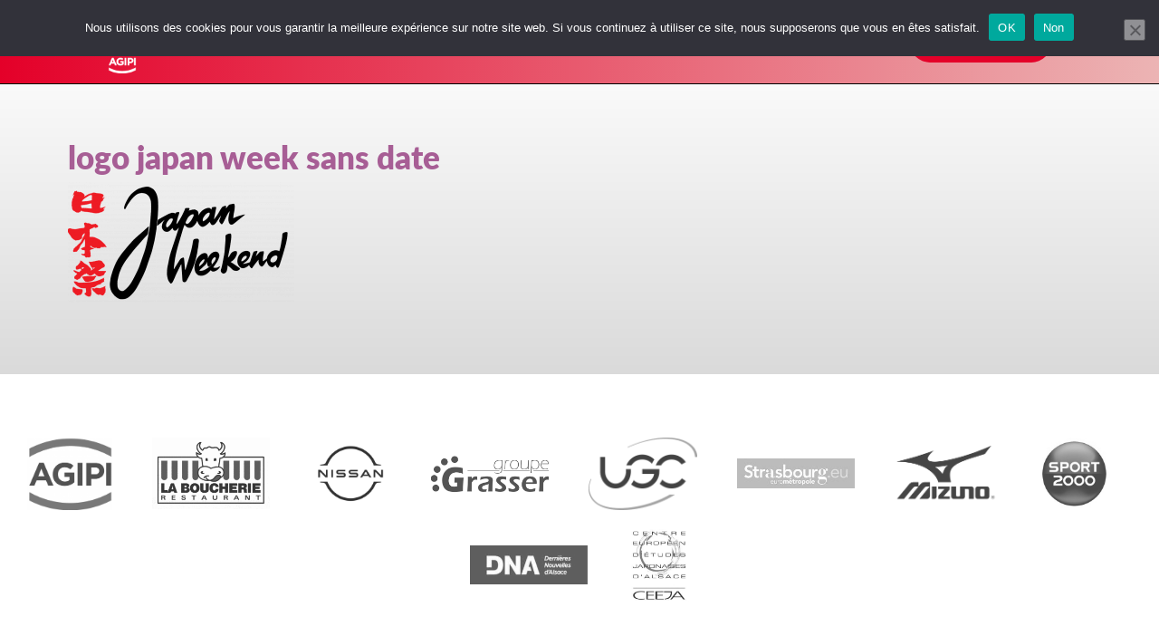

--- FILE ---
content_type: text/html; charset=UTF-8
request_url: https://ekidenstrasbourg.eu/japan-week-end/logo-japan-week-sans-date/
body_size: 42720
content:
<!doctype html><html lang="fr-FR" class="no-js"><head><link rel="stylesheet" href="https://ekidenstrasbourg.eu/wp-content/cache/min/1/8612ea9782e8a88d14934833821d25be.css" data-minify="1"/><script src="https://use.typekit.net/ghr1yqb.js"></script><script src="https://ekidenstrasbourg.eu/wp-content/cache/min/1/4da46891335b0d69d532d6a4dcf85d42.js" data-minify="1"></script>  <script async src="https://www.googletagmanager.com/gtag/js?id=G-1VDC5XXE8K"></script> <script>window.dataLayer=window.dataLayer||[];function gtag(){dataLayer.push(arguments);}
gtag('js',new Date());gtag('config','G-1VDC5XXE8K');</script> <meta charset="UTF-8"><title>logo japan week sans date &#8211; Ekiden Strasbourg : Ekiden Strasbourg</title><meta http-equiv="X-UA-Compatible" content="IE=edge,chrome=1"><meta name="viewport" content="width=device-width, initial-scale=1.0"><meta name="description" content="Marathon en relais de 2, 4 ou 6 coureurs"> <!--[if lte IE 9]><link rel="stylesheet" href="https://ekidenstrasbourg.eu/wp-content/themes/ekiden/ie.css"> <script src="http://html5shim.googlecode.com/svn/trunk/html5.js"></script> <![endif]--><meta name='robots' content='index, follow, max-image-preview:large, max-snippet:-1, max-video-preview:-1' /><style>img:is([sizes="auto" i], [sizes^="auto," i]){contain-intrinsic-size:3000px 1500px}</style><link rel="canonical" href="https://ekidenstrasbourg.eu/japan-week-end/logo-japan-week-sans-date/" /><meta property="og:locale" content="fr_FR" /><meta property="og:type" content="article" /><meta property="og:title" content="logo japan week sans date &#8211; Ekiden Strasbourg" /><meta property="og:url" content="https://ekidenstrasbourg.eu/japan-week-end/logo-japan-week-sans-date/" /><meta property="og:site_name" content="Ekiden Strasbourg" /><meta property="article:publisher" content="https://www.facebook.com/ekidenstrasbourg/" /><meta property="og:image" content="https://ekidenstrasbourg.eu/japan-week-end/logo-japan-week-sans-date" /><meta property="og:image:width" content="1" /><meta property="og:image:height" content="1" /><meta property="og:image:type" content="image/png" /><meta name="twitter:card" content="summary_large_image" /> <script type="application/ld+json" class="yoast-schema-graph">{"@context":"https://schema.org","@graph":[{"@type":"WebPage","@id":"https://ekidenstrasbourg.eu/japan-week-end/logo-japan-week-sans-date/","url":"https://ekidenstrasbourg.eu/japan-week-end/logo-japan-week-sans-date/","name":"logo japan week sans date &#8211; Ekiden Strasbourg","isPartOf":{"@id":"https://ekidenstrasbourg.eu/#website"},"primaryImageOfPage":{"@id":"https://ekidenstrasbourg.eu/japan-week-end/logo-japan-week-sans-date/#primaryimage"},"image":{"@id":"https://ekidenstrasbourg.eu/japan-week-end/logo-japan-week-sans-date/#primaryimage"},"thumbnailUrl":"https://ekidenstrasbourg.eu/wp-content/uploads/2023/03/logo-japan-week-sans-date.png","datePublished":"2023-03-23T08:42:01+00:00","breadcrumb":{"@id":"https://ekidenstrasbourg.eu/japan-week-end/logo-japan-week-sans-date/#breadcrumb"},"inLanguage":"fr-FR","potentialAction":[{"@type":"ReadAction","target":["https://ekidenstrasbourg.eu/japan-week-end/logo-japan-week-sans-date/"]}]},{"@type":"ImageObject","inLanguage":"fr-FR","@id":"https://ekidenstrasbourg.eu/japan-week-end/logo-japan-week-sans-date/#primaryimage","url":"https://ekidenstrasbourg.eu/wp-content/uploads/2023/03/logo-japan-week-sans-date.png","contentUrl":"https://ekidenstrasbourg.eu/wp-content/uploads/2023/03/logo-japan-week-sans-date.png","width":1280,"height":679},{"@type":"BreadcrumbList","@id":"https://ekidenstrasbourg.eu/japan-week-end/logo-japan-week-sans-date/#breadcrumb","itemListElement":[{"@type":"ListItem","position":1,"name":"Accueil","item":"https://ekidenstrasbourg.eu/"},{"@type":"ListItem","position":2,"name":"Japan Week-End","item":"https://ekidenstrasbourg.eu/japan-week-end/"},{"@type":"ListItem","position":3,"name":"logo japan week sans date"}]},{"@type":"WebSite","@id":"https://ekidenstrasbourg.eu/#website","url":"https://ekidenstrasbourg.eu/","name":"Ekiden Strasbourg","description":"Marathon en relais de 2, 4 ou 6 coureurs","potentialAction":[{"@type":"SearchAction","target":{"@type":"EntryPoint","urlTemplate":"https://ekidenstrasbourg.eu/?s={search_term_string}"},"query-input":{"@type":"PropertyValueSpecification","valueRequired":true,"valueName":"search_term_string"}}],"inLanguage":"fr-FR"}]}</script>  <script type="text/javascript">window._wpemojiSettings={"baseUrl":"https:\/\/s.w.org\/images\/core\/emoji\/16.0.1\/72x72\/","ext":".png","svgUrl":"https:\/\/s.w.org\/images\/core\/emoji\/16.0.1\/svg\/","svgExt":".svg","source":{"concatemoji":"https:\/\/ekidenstrasbourg.eu\/wp-includes\/js\/wp-emoji-release.min.js"}};
/*! This file is auto-generated */
!function(s,n){var o,i,e;function c(e){try{var t={supportTests:e,timestamp:(new Date).valueOf()};sessionStorage.setItem(o,JSON.stringify(t))}catch(e){}}function p(e,t,n){e.clearRect(0,0,e.canvas.width,e.canvas.height),e.fillText(t,0,0);var t=new Uint32Array(e.getImageData(0,0,e.canvas.width,e.canvas.height).data),a=(e.clearRect(0,0,e.canvas.width,e.canvas.height),e.fillText(n,0,0),new Uint32Array(e.getImageData(0,0,e.canvas.width,e.canvas.height).data));return t.every(function(e,t){return e===a[t]})}function u(e,t){e.clearRect(0,0,e.canvas.width,e.canvas.height),e.fillText(t,0,0);for(var n=e.getImageData(16,16,1,1),a=0;a<n.data.length;a++)if(0!==n.data[a])return!1;return!0}function f(e,t,n,a){switch(t){case"flag":return n(e,"\ud83c\udff3\ufe0f\u200d\u26a7\ufe0f","\ud83c\udff3\ufe0f\u200b\u26a7\ufe0f")?!1:!n(e,"\ud83c\udde8\ud83c\uddf6","\ud83c\udde8\u200b\ud83c\uddf6")&&!n(e,"\ud83c\udff4\udb40\udc67\udb40\udc62\udb40\udc65\udb40\udc6e\udb40\udc67\udb40\udc7f","\ud83c\udff4\u200b\udb40\udc67\u200b\udb40\udc62\u200b\udb40\udc65\u200b\udb40\udc6e\u200b\udb40\udc67\u200b\udb40\udc7f");case"emoji":return!a(e,"\ud83e\udedf")}return!1}function g(e,t,n,a){var r="undefined"!=typeof WorkerGlobalScope&&self instanceof WorkerGlobalScope?new OffscreenCanvas(300,150):s.createElement("canvas"),o=r.getContext("2d",{willReadFrequently:!0}),i=(o.textBaseline="top",o.font="600 32px Arial",{});return e.forEach(function(e){i[e]=t(o,e,n,a)}),i}function t(e){var t=s.createElement("script");t.src=e,t.defer=!0,s.head.appendChild(t)}"undefined"!=typeof Promise&&(o="wpEmojiSettingsSupports",i=["flag","emoji"],n.supports={everything:!0,everythingExceptFlag:!0},e=new Promise(function(e){s.addEventListener("DOMContentLoaded",e,{once:!0})}),new Promise(function(t){var n=function(){try{var e=JSON.parse(sessionStorage.getItem(o));if("object"==typeof e&&"number"==typeof e.timestamp&&(new Date).valueOf()<e.timestamp+604800&&"object"==typeof e.supportTests)return e.supportTests}catch(e){}return null}();if(!n){if("undefined"!=typeof Worker&&"undefined"!=typeof OffscreenCanvas&&"undefined"!=typeof URL&&URL.createObjectURL&&"undefined"!=typeof Blob)try{var e="postMessage("+g.toString()+"("+[JSON.stringify(i),f.toString(),p.toString(),u.toString()].join(",")+"));",a=new Blob([e],{type:"text/javascript"}),r=new Worker(URL.createObjectURL(a),{name:"wpTestEmojiSupports"});return void(r.onmessage=function(e){c(n=e.data),r.terminate(),t(n)})}catch(e){}c(n=g(i,f,p,u))}t(n)}).then(function(e){for(var t in e)n.supports[t]=e[t],n.supports.everything=n.supports.everything&&n.supports[t],"flag"!==t&&(n.supports.everythingExceptFlag=n.supports.everythingExceptFlag&&n.supports[t]);n.supports.everythingExceptFlag=n.supports.everythingExceptFlag&&!n.supports.flag,n.DOMReady=!1,n.readyCallback=function(){n.DOMReady=!0}}).then(function(){return e}).then(function(){var e;n.supports.everything||(n.readyCallback(),(e=n.source||{}).concatemoji?t(e.concatemoji):e.wpemoji&&e.twemoji&&(t(e.twemoji),t(e.wpemoji)))}))}((window,document),window._wpemojiSettings);</script> <style id='wp-emoji-styles-inline-css' type='text/css'>img.wp-smiley,img.emoji{display:inline !important;border:none !important;box-shadow:none !important;height:1em !important;width:1em !important;margin:0
0.07em !important;vertical-align:-0.1em !important;background:none !important;padding:0
!important}</style><style id='classic-theme-styles-inline-css' type='text/css'>.wp-block-button__link{color:#fff;background-color:#32373c;border-radius:9999px;box-shadow:none;text-decoration:none;padding:calc(.667em + 2px) calc(1.333em+2px);font-size:1.125em}.wp-block-file__button{background:#32373c;color:#fff;text-decoration:none}</style><style id='global-styles-inline-css' type='text/css'>:root{--wp--preset--aspect-ratio--square:1;--wp--preset--aspect-ratio--4-3:4/3;--wp--preset--aspect-ratio--3-4:3/4;--wp--preset--aspect-ratio--3-2:3/2;--wp--preset--aspect-ratio--2-3:2/3;--wp--preset--aspect-ratio--16-9:16/9;--wp--preset--aspect-ratio--9-16:9/16;--wp--preset--color--black:#000;--wp--preset--color--cyan-bluish-gray:#abb8c3;--wp--preset--color--white:#fff;--wp--preset--color--pale-pink:#f78da7;--wp--preset--color--vivid-red:#cf2e2e;--wp--preset--color--luminous-vivid-orange:#ff6900;--wp--preset--color--luminous-vivid-amber:#fcb900;--wp--preset--color--light-green-cyan:#7bdcb5;--wp--preset--color--vivid-green-cyan:#00d084;--wp--preset--color--pale-cyan-blue:#8ed1fc;--wp--preset--color--vivid-cyan-blue:#0693e3;--wp--preset--color--vivid-purple:#9b51e0;--wp--preset--gradient--vivid-cyan-blue-to-vivid-purple:linear-gradient(135deg,rgba(6,147,227,1) 0%,rgb(155,81,224) 100%);--wp--preset--gradient--light-green-cyan-to-vivid-green-cyan:linear-gradient(135deg,rgb(122,220,180) 0%,rgb(0,208,130) 100%);--wp--preset--gradient--luminous-vivid-amber-to-luminous-vivid-orange:linear-gradient(135deg,rgba(252,185,0,1) 0%,rgba(255,105,0,1) 100%);--wp--preset--gradient--luminous-vivid-orange-to-vivid-red:linear-gradient(135deg,rgba(255,105,0,1) 0%,rgb(207,46,46) 100%);--wp--preset--gradient--very-light-gray-to-cyan-bluish-gray:linear-gradient(135deg,rgb(238,238,238) 0%,rgb(169,184,195) 100%);--wp--preset--gradient--cool-to-warm-spectrum:linear-gradient(135deg,rgb(74,234,220) 0%,rgb(151,120,209) 20%,rgb(207,42,186) 40%,rgb(238,44,130) 60%,rgb(251,105,98) 80%,rgb(254,248,76) 100%);--wp--preset--gradient--blush-light-purple:linear-gradient(135deg,rgb(255,206,236) 0%,rgb(152,150,240) 100%);--wp--preset--gradient--blush-bordeaux:linear-gradient(135deg,rgb(254,205,165) 0%,rgb(254,45,45) 50%,rgb(107,0,62) 100%);--wp--preset--gradient--luminous-dusk:linear-gradient(135deg,rgb(255,203,112) 0%,rgb(199,81,192) 50%,rgb(65,88,208) 100%);--wp--preset--gradient--pale-ocean:linear-gradient(135deg,rgb(255,245,203) 0%,rgb(182,227,212) 50%,rgb(51,167,181) 100%);--wp--preset--gradient--electric-grass:linear-gradient(135deg,rgb(202,248,128) 0%,rgb(113,206,126) 100%);--wp--preset--gradient--midnight:linear-gradient(135deg,rgb(2,3,129) 0%,rgb(40,116,252) 100%);--wp--preset--font-size--small:13px;--wp--preset--font-size--medium:20px;--wp--preset--font-size--large:36px;--wp--preset--font-size--x-large:42px;--wp--preset--spacing--20:0.44rem;--wp--preset--spacing--30:0.67rem;--wp--preset--spacing--40:1rem;--wp--preset--spacing--50:1.5rem;--wp--preset--spacing--60:2.25rem;--wp--preset--spacing--70:3.38rem;--wp--preset--spacing--80:5.06rem;--wp--preset--shadow--natural:6px 6px 9px rgba(0, 0, 0, 0.2);--wp--preset--shadow--deep:12px 12px 50px rgba(0, 0, 0, 0.4);--wp--preset--shadow--sharp:6px 6px 0px rgba(0, 0, 0, 0.2);--wp--preset--shadow--outlined:6px 6px 0px -3px rgba(255, 255, 255, 1), 6px 6px rgba(0, 0, 0, 1);--wp--preset--shadow--crisp:6px 6px 0px rgba(0,0,0,1)}:where(.is-layout-flex){gap:0.5em}:where(.is-layout-grid){gap:0.5em}body .is-layout-flex{display:flex}.is-layout-flex{flex-wrap:wrap;align-items:center}.is-layout-flex>:is(*,div){margin:0}body .is-layout-grid{display:grid}.is-layout-grid>:is(*,div){margin:0}:where(.wp-block-columns.is-layout-flex){gap:2em}:where(.wp-block-columns.is-layout-grid){gap:2em}:where(.wp-block-post-template.is-layout-flex){gap:1.25em}:where(.wp-block-post-template.is-layout-grid){gap:1.25em}.has-black-color{color:var(--wp--preset--color--black) !important}.has-cyan-bluish-gray-color{color:var(--wp--preset--color--cyan-bluish-gray) !important}.has-white-color{color:var(--wp--preset--color--white) !important}.has-pale-pink-color{color:var(--wp--preset--color--pale-pink) !important}.has-vivid-red-color{color:var(--wp--preset--color--vivid-red) !important}.has-luminous-vivid-orange-color{color:var(--wp--preset--color--luminous-vivid-orange) !important}.has-luminous-vivid-amber-color{color:var(--wp--preset--color--luminous-vivid-amber) !important}.has-light-green-cyan-color{color:var(--wp--preset--color--light-green-cyan) !important}.has-vivid-green-cyan-color{color:var(--wp--preset--color--vivid-green-cyan) !important}.has-pale-cyan-blue-color{color:var(--wp--preset--color--pale-cyan-blue) !important}.has-vivid-cyan-blue-color{color:var(--wp--preset--color--vivid-cyan-blue) !important}.has-vivid-purple-color{color:var(--wp--preset--color--vivid-purple) !important}.has-black-background-color{background-color:var(--wp--preset--color--black) !important}.has-cyan-bluish-gray-background-color{background-color:var(--wp--preset--color--cyan-bluish-gray) !important}.has-white-background-color{background-color:var(--wp--preset--color--white) !important}.has-pale-pink-background-color{background-color:var(--wp--preset--color--pale-pink) !important}.has-vivid-red-background-color{background-color:var(--wp--preset--color--vivid-red) !important}.has-luminous-vivid-orange-background-color{background-color:var(--wp--preset--color--luminous-vivid-orange) !important}.has-luminous-vivid-amber-background-color{background-color:var(--wp--preset--color--luminous-vivid-amber) !important}.has-light-green-cyan-background-color{background-color:var(--wp--preset--color--light-green-cyan) !important}.has-vivid-green-cyan-background-color{background-color:var(--wp--preset--color--vivid-green-cyan) !important}.has-pale-cyan-blue-background-color{background-color:var(--wp--preset--color--pale-cyan-blue) !important}.has-vivid-cyan-blue-background-color{background-color:var(--wp--preset--color--vivid-cyan-blue) !important}.has-vivid-purple-background-color{background-color:var(--wp--preset--color--vivid-purple) !important}.has-black-border-color{border-color:var(--wp--preset--color--black) !important}.has-cyan-bluish-gray-border-color{border-color:var(--wp--preset--color--cyan-bluish-gray) !important}.has-white-border-color{border-color:var(--wp--preset--color--white) !important}.has-pale-pink-border-color{border-color:var(--wp--preset--color--pale-pink) !important}.has-vivid-red-border-color{border-color:var(--wp--preset--color--vivid-red) !important}.has-luminous-vivid-orange-border-color{border-color:var(--wp--preset--color--luminous-vivid-orange) !important}.has-luminous-vivid-amber-border-color{border-color:var(--wp--preset--color--luminous-vivid-amber) !important}.has-light-green-cyan-border-color{border-color:var(--wp--preset--color--light-green-cyan) !important}.has-vivid-green-cyan-border-color{border-color:var(--wp--preset--color--vivid-green-cyan) !important}.has-pale-cyan-blue-border-color{border-color:var(--wp--preset--color--pale-cyan-blue) !important}.has-vivid-cyan-blue-border-color{border-color:var(--wp--preset--color--vivid-cyan-blue) !important}.has-vivid-purple-border-color{border-color:var(--wp--preset--color--vivid-purple) !important}.has-vivid-cyan-blue-to-vivid-purple-gradient-background{background:var(--wp--preset--gradient--vivid-cyan-blue-to-vivid-purple) !important}.has-light-green-cyan-to-vivid-green-cyan-gradient-background{background:var(--wp--preset--gradient--light-green-cyan-to-vivid-green-cyan) !important}.has-luminous-vivid-amber-to-luminous-vivid-orange-gradient-background{background:var(--wp--preset--gradient--luminous-vivid-amber-to-luminous-vivid-orange) !important}.has-luminous-vivid-orange-to-vivid-red-gradient-background{background:var(--wp--preset--gradient--luminous-vivid-orange-to-vivid-red) !important}.has-very-light-gray-to-cyan-bluish-gray-gradient-background{background:var(--wp--preset--gradient--very-light-gray-to-cyan-bluish-gray) !important}.has-cool-to-warm-spectrum-gradient-background{background:var(--wp--preset--gradient--cool-to-warm-spectrum) !important}.has-blush-light-purple-gradient-background{background:var(--wp--preset--gradient--blush-light-purple) !important}.has-blush-bordeaux-gradient-background{background:var(--wp--preset--gradient--blush-bordeaux) !important}.has-luminous-dusk-gradient-background{background:var(--wp--preset--gradient--luminous-dusk) !important}.has-pale-ocean-gradient-background{background:var(--wp--preset--gradient--pale-ocean) !important}.has-electric-grass-gradient-background{background:var(--wp--preset--gradient--electric-grass) !important}.has-midnight-gradient-background{background:var(--wp--preset--gradient--midnight) !important}.has-small-font-size{font-size:var(--wp--preset--font-size--small) !important}.has-medium-font-size{font-size:var(--wp--preset--font-size--medium) !important}.has-large-font-size{font-size:var(--wp--preset--font-size--large) !important}.has-x-large-font-size{font-size:var(--wp--preset--font-size--x-large) !important}:where(.wp-block-post-template.is-layout-flex){gap:1.25em}:where(.wp-block-post-template.is-layout-grid){gap:1.25em}:where(.wp-block-columns.is-layout-flex){gap:2em}:where(.wp-block-columns.is-layout-grid){gap:2em}:root :where(.wp-block-pullquote){font-size:1.5em;line-height:1.6}</style> <script type="text/javascript" id="cookie-notice-front-js-before">var cnArgs={"ajaxUrl":"https:\/\/ekidenstrasbourg.eu\/wp-admin\/admin-ajax.php","nonce":"1ead3370b8","hideEffect":"none","position":"top","onScroll":false,"onScrollOffset":100,"onClick":false,"cookieName":"cookie_notice_accepted","cookieTime":604800,"cookieTimeRejected":604800,"globalCookie":false,"redirection":false,"cache":true,"revokeCookies":false,"revokeCookiesOpt":"automatic"};</script> <link rel="https://api.w.org/" href="https://ekidenstrasbourg.eu/wp-json/" /><link rel="alternate" title="JSON" type="application/json" href="https://ekidenstrasbourg.eu/wp-json/wp/v2/media/1838" /><link rel="alternate" title="oEmbed (JSON)" type="application/json+oembed" href="https://ekidenstrasbourg.eu/wp-json/oembed/1.0/embed?url=https%3A%2F%2Fekidenstrasbourg.eu%2Fjapan-week-end%2Flogo-japan-week-sans-date%2F" /><link rel="alternate" title="oEmbed (XML)" type="text/xml+oembed" href="https://ekidenstrasbourg.eu/wp-json/oembed/1.0/embed?url=https%3A%2F%2Fekidenstrasbourg.eu%2Fjapan-week-end%2Flogo-japan-week-sans-date%2F&#038;format=xml" /> <script type="text/javascript">var ajaxurl='https://ekidenstrasbourg.eu/wp-admin/admin-ajax.php';</script> <link rel="icon" href="https://ekidenstrasbourg.eu/wp-content/uploads/2022/02/cropped-favicon-194x194-1-32x32.png" sizes="32x32" /><link rel="icon" href="https://ekidenstrasbourg.eu/wp-content/uploads/2022/02/cropped-favicon-194x194-1-192x192.png" sizes="192x192" /><link rel="apple-touch-icon" href="https://ekidenstrasbourg.eu/wp-content/uploads/2022/02/cropped-favicon-194x194-1-180x180.png" /><meta name="msapplication-TileImage" content="https://ekidenstrasbourg.eu/wp-content/uploads/2022/02/cropped-favicon-194x194-1-270x270.png" />  <script type="text/javascript">var _paq=_paq||[];_paq.push(["setDomains",["*.ekidenstrasbourg.eu"]]);_paq.push(['trackPageView']);_paq.push(['enableLinkTracking']);(function(){var u="//herrloc.com/analytics/";_paq.push(['setTrackerUrl',u+'piwik.php']);_paq.push(['setSiteId',4]);var d=document,g=d.createElement('script'),s=d.getElementsByTagName('script')[0];g.type='text/javascript';g.async=true;g.defer=true;g.src=u+'piwik.js';s.parentNode.insertBefore(g,s);})();</script> <noscript><p><img src="//herrloc.com/analytics/piwik.php?idsite=4" style="border:0;" alt="" /></p></noscript><link rel="apple-touch-icon" sizes="57x57" href="https://ekidenstrasbourg.eu/wp-content/themes/ekiden/img/favicon/apple-touch-icon-57x57.png"><link rel="apple-touch-icon" sizes="60x60" href="https://ekidenstrasbourg.eu/wp-content/themes/ekiden/img/favicon/apple-touch-icon-60x60.png"><link rel="apple-touch-icon" sizes="72x72" href="https://ekidenstrasbourg.eu/wp-content/themes/ekiden/img/favicon/apple-touch-icon-72x72.png"><link rel="apple-touch-icon" sizes="76x76" href="https://ekidenstrasbourg.eu/wp-content/themes/ekiden/img/favicon/apple-touch-icon-76x76.png"><link rel="apple-touch-icon" sizes="114x114" href="https://ekidenstrasbourg.eu/wp-content/themes/ekiden/img/favicon/apple-touch-icon-114x114.png"><link rel="apple-touch-icon" sizes="120x120" href="https://ekidenstrasbourg.eu/wp-content/themes/ekiden/img/favicon/apple-touch-icon-120x120.png"><link rel="apple-touch-icon" sizes="144x144" href="https://ekidenstrasbourg.eu/wp-content/themes/ekiden/img/favicon/apple-touch-icon-144x144.png"><link rel="apple-touch-icon" sizes="152x152" href="https://ekidenstrasbourg.eu/wp-content/themes/ekiden/img/favicon/apple-touch-icon-152x152.png"><link rel="apple-touch-icon" sizes="180x180" href="https://ekidenstrasbourg.eu/wp-content/themes/ekiden/img/favicon/apple-touch-icon-180x180.png"><link rel="icon" type="image/png" href="https://ekidenstrasbourg.eu/wp-content/themes/ekiden/img/favicon/favicon-32x32.png" sizes="32x32"><link rel="icon" type="image/png" href="https://ekidenstrasbourg.eu/wp-content/themes/ekiden/img/favicon/favicon-194x194.png" sizes="194x194"><link rel="icon" type="image/png" href="https://ekidenstrasbourg.eu/wp-content/themes/ekiden/img/favicon/favicon-96x96.png" sizes="96x96"><link rel="icon" type="image/png" href="https://ekidenstrasbourg.eu/wp-content/themes/ekiden/img/favicon/android-chrome-192x192.png" sizes="192x192"><link rel="icon" type="image/png" href="https://ekidenstrasbourg.eu/wp-content/themes/ekiden/img/favicon/favicon-16x16.png" sizes="16x16"><link rel="manifest" href="https://ekidenstrasbourg.eu/wp-content/themes/ekiden/img/favicon/manifest.json"><link rel="mask-icon" href="https://ekidenstrasbourg.eu/wp-content/themes/ekiden/img/favicon/safari-pinned-tab.svg" color="#f6a733"><link rel="shortcut icon" href="https://ekidenstrasbourg.eu/wp-content/themes/ekiden/img/favicon/favicon.ico"><meta name="msapplication-TileColor" content="#f6a733"><meta name="msapplication-TileImage" content="https://ekidenstrasbourg.eu/wp-content/themes/ekiden/img/favicon/mstile-144x144.png"><meta name="msapplication-config" content="https://ekidenstrasbourg.eu/wp-content/themes/ekiden/img/favicon/browserconfig.xml"><meta name="theme-color" content="#f6a733"></head><body class="attachment wp-singular attachment-template-default attachmentid-1838 attachment-png wp-theme-ekiden cookies-not-set logo-japan-week-sans-date"><div class="svg-wrapper" aria-hidden="true"> <svg viewBox="0 0 100 100" xmlns="http://www.w3.org/2000/svg"><symbol viewBox="0 0 75 75" id="icon-accueil"><title>accueil</title> <polygon points="61.5,30.5 61.5,12.8 51,12.8 51,19.8 37.5,6 0,44.2 9,44.2 9,69 32.2,69 32.2,48.8 42.8,48.8 42.8,69 66,69
66,44.2 75,44.2 "/> </symbol><symbol viewBox="0 0 62.8 66.5" id="icon-animation"><title>animation</title><style type="text/css">.st0{fill:#010202}</style><path class="st0" d="M55,45l-10.7-4.4c1.4-5.1,0.9-10.6,0.4-13.9l11.1-11.1c1-1,1-2.6,0-3.6c-1-1-2.6-1-3.6,0L40.8,23.4
c-0.1,0.1-0.2,0.2-0.2,0.3h-6.9c-0.1-0.1-0.1-0.2-0.2-0.3L17.3,7.3c-1-1-2.6-1-3.6,0c-1,1-1,2.6,0,3.6l13.2,13.2
c1.6,2.3,8.6,13,2.9,16.7l0,0.1L6,56.6c-1.2,0.8-1.5,2.4-0.7,3.6c0.5,0.7,1.3,1.1,2.1,1.1c0.5,0,1-0.1,1.4-0.4l22.8-15.2
c1.7-0.9,2.9-0.6,2.9-0.6h7.2l9.7,3.9v9.7c0,1.4,1.1,2.6,2.6,2.6c1.4,0,2.6-1.1,2.6-2.6V47.3C56.6,46.3,56,45.4,55,45z M31.8,13
c0.9-2.9,4-4.5,6.9-3.6c2.9,0.9,4.5,4,3.6,6.9c-0.9,2.9-4,4.5-6.9,3.6C32.5,19,30.9,15.9,31.8,13z"/> </symbol><symbol viewBox="0 0 75 75" id="icon-billet"><title>billet</title> <path d="M45.4,32.5l4-4l4,4l-4,4L45.4,32.5z M38.5,25.6l4-4l4,4l-4,4L38.5,25.6z M52.3,39.4l4-4l4,4l11-11l-7.4-7.4
c-2.7,2.7-7.2,2.7-9.9,0c-2.7-2.7-2.7-7.2,0-9.9l-7.4-7.4l-11,11l4,4l-4,4l-4-4L3.8,46.6l7.4,7.4c2.7-2.7,7.2-2.7,9.9,0
c2.7,2.7,2.7,7.2,0,9.9l7.4,7.4l27.8-27.8L52.3,39.4z"/> </symbol><symbol viewBox="0 0 75 75" id="icon-bus"><title>bus</title> <g> <path d="M74.5,27.2c-0.2,0-0.7,0-1.1,0h-0.8c-0.4,0-0.8,0.3-0.8,0.8v11.4c0,0.4,0.3,0.8,0.8,0.8h0.8c0.4,0,0.9,0,1.1,0
s0.4-0.2,0.4-0.4s0-12,0-12.2S74.7,27.2,74.5,27.2z"/> <path d="M14.8,53.1c-1.6,0-2.8-1.3-2.8-2.8c0-1.6,1.3-2.8,2.8-2.8c1.6,0,2.8,1.3,2.8,2.8S16.3,53.1,14.8,53.1z M14.8,45.1
c-2.8,0-5.2,2.3-5.2,5.2c0,2.8,2.3,5.2,5.2,5.2c2.8,0,5.2-2.3,5.2-5.2C19.9,47.4,17.6,45.1,14.8,45.1z"/> <path d="M60.1,53.1c-1.6,0-2.8-1.3-2.8-2.8c0-1.6,1.3-2.8,2.8-2.8s2.8,1.3,2.8,2.8C63,51.8,61.7,53.1,60.1,53.1z M60.1,45.1
c-2.8,0-5.2,2.3-5.2,5.2c0,2.8,2.3,5.2,5.2,5.2c2.8,0,5.2-2.3,5.2-5.2C65.3,47.4,63,45.1,60.1,45.1z"/> <path d="M1.6,41.7v-4.6c0-0.4-0.3-0.8-0.8-0.8S0,36.6,0,37.1v4.6c0,0.4,0.3,0.8,0.8,0.8S1.6,42.1,1.6,41.7z"/> <path d="M64.2,35.6h-9.9v-9.9h9.9V35.6z M52,35.6h-9.9v-9.9H52V35.6z M39.8,35.6h-9.9v-9.9h9.9V35.6z M27.6,35.6h-9.9v-9.9h9.9
V35.6z M15.4,35.6H5.5v-9.9h9.9V35.6z M71.9,41.7c-0.9,0-1.6-0.8-1.6-1.7c0-0.6,0-11.9,0-12.8s0.5-1.5,1.7-1.5s2.8,0,2.8,0
s0-4.6-4.4-4.6c-0.4,0-10.3,0-22.2,0v-0.8c0-0.4-0.3-0.8-0.8-0.8H26.8c-0.4,0-0.8,0.3-0.8,0.8v0.8c-10.1,0-18.3,0-20.1,0
c-2.8,0-5.1,1.4-5.1,4.3c0,1.7,0,5.3,0,10.2h0.8c0.4,0,0.7,0.4,0.7,0.8v6.2c0,0.4-0.3,0.6-0.7,0.6H0.9c0,0.5,0,2.3,0,2.7
c0,4.4,5.1,4.2,5.1,4.2h1.5c0-4,3.3-7.1,7.3-7.1s7.3,3.2,7.3,7.1h30.7c0-4,3.3-7.1,7.3-7.1s7.2,3.2,7.2,7.1h3.2
c0,0,4.5,0.2,4.5-4.2c0-1.7,0-0.5,0-4.2C74.9,41.7,73.7,41.7,71.9,41.7z"/> </g> </symbol><symbol viewBox="0 0 75 75" id="icon-calendar"><title>calendar</title> <path d="M52.5,51.8h-9v-8.2h9V51.8z M11.2,32.2v28.5c0,1.3,1.1,3,2.4,3h46.9c1.3,0,2.4-1.7,2.4-3V32.2H11.2z"/> <path d="M60.6,18h-2.1v6H51v-6H23.2v6h-7.5v-6h-2.1c-1.3,0-2.4,0.5-2.4,1.8v11.7H63V19.8C63,18.5,61.9,18,60.6,18z"/> <path d="M21.8,20.2c0,1.2-1,2.2-2.2,2.2s-2.2-1-2.2-2.2v-6c0-1.2,1-2.2,2.2-2.2s2.2,1,2.2,2.2V20.2z"/> <path d="M57,20.2c0,1.2-1,2.2-2.2,2.2s-2.2-1-2.2-2.2v-6c0-1.2,1-2.2,2.2-2.2s2.2,1,2.2,2.2V20.2z"/> </symbol><symbol viewBox="0 0 75 75" id="icon-coupe"><title>coupe</title> <path d="M57.3,31.6c-2,1.2-3.8,1.4-5.2,1.2c1.7-5.9,2.5-13.4,2.8-18.7c1.7,0,3.5,0.4,4.7,2.2C62.5,20.2,60.3,29.8,57.3,31.6z
M16.8,31.6c-3-1.8-5.1-11.3-2.3-15.3c1.3-1.9,3.3-2.3,5-2.2C20,19.3,21,26.8,23,32.6C21.4,33,19.2,33,16.8,31.6z M53.2,58.8
c0-2.7-3.1-4-3.1-4s-8.6,1.8-8.6-4.9c0-6.6,4.2-8.4,4.2-8.4c2.8-0.4,4.8-3.7,6.2-8c1.8,0.7,4.8,1.3,8.4-0.8c3.4-2,5.9-12.9,2.7-17.5
c-2.1-3-5.7-2.7-7.9-2.2c0.2-3.3,0.2-5.5,0.2-5.5H18.9c0,0,0.1,2.2,0.4,5.5c-2.2-0.6-6-1-8.1,2.1c-3.2,4.5-0.8,15.5,2.7,17.5
c4.2,2.5,7.8,1.2,9.3,0.4c1.6,4.6,3.7,8.1,6.6,8.5c0,0,4.2,1.8,4.2,8.4c0,6.6-8.6,4.9-8.6,4.9s-3.1,1.3-3.1,4h0l-1.6,8.4h34.1
L53.2,58.8"/> </symbol><symbol viewBox="0 0 75 75" id="icon-course"><title>course</title> <g> <path d="M35.4,8.8c0,4.9-3.7,8.8-8.3,8.8c-4.6,0-8.3-4-8.3-8.8C18.9,4,22.6,0,27.2,0C31.7,0,35.4,4,35.4,8.8"/> <path d="M63.8,56.5H51.9l2.5-13.7c0.2-1-0.1-2-0.7-2.8L41,23.8h9l4.4,8.4c0.9,1.8,3.1,2.4,4.8,1.5c1.8-0.9,2.4-3.1,1.5-4.8
l-5.4-10.3c-0.6-1.2-1.8-1.9-3.2-1.9H39.4c-0.6,0-1.2,0.1-1.7,0.4l-11,5.8c-1,0.5-1.7,1.4-1.9,2.5l-1.2,6l-11.4-3.5
c-1.9-0.6-3.9,0.5-4.5,2.4c-0.6,1.9,0.5,3.9,2.4,4.5l15.3,4.7c0.3,0.1,0.7,0.2,1,0.2c0.6,0,1.3-0.2,1.9-0.5
c0.9-0.5,1.5-1.4,1.7-2.4l0.9-4.7l9.1,11.9l-10.5,7.9c-0.8,0.6-1.3,1.4-1.4,2.4l-2.3,16.9c-0.3,2,1.1,3.8,3.1,4c0.2,0,0.3,0,0.5,0
c1.8,0,3.3-1.3,3.6-3.1L35,56.5l11.1-8.3l-2,11.2c-0.2,1,0.1,2.1,0.8,2.9c0.7,0.8,1.7,1.3,2.8,1.3h16.1c2,0,3.6-1.6,3.6-3.6
C67.3,58.1,65.7,56.5,63.8,56.5z"/> </g> </symbol><symbol viewBox="0 0 75 75" id="icon-dj"><title>dj</title> <path d="M42.4,44.6c3.1,2.7,3.4,7.4,0.7,10.4c-2.7,3.1-7.4,3.4-10.4,0.7c-3.1-2.7-3.4-7.4-0.7-10.4C34.6,42.2,39.3,41.9,42.4,44.6z
M51.2,34.5c-8.7-7.6-21.9-6.7-29.4,2s-6.7,21.9,2,29.4s21.9,6.7,29.4-2c2.9-3.3,4.6-7.4,5-11.5l-9.3,10.7c0,0.1-0.1,0.1-0.1,0.2
c-0.1,0.1-0.3,0.2-0.5,0.2l-5.8,1l0.1,0.7c0.1,0.5-0.3,1.1-0.8,1.2l-1.3,0.3c-0.5,0.1-1.1-0.2-1.2-0.8l-0.1-0.7l-0.3,0.1
c-0.5,0.1-1.1-0.3-1.2-0.8c-0.1-0.5,0.3-1.1,0.8-1.2l0.3-0.1l-0.1-0.3c-0.1-0.5,0.2-1.1,0.8-1.2l1.3-0.3c0.5-0.1,1.1,0.2,1.2,0.8
l0.1,0.4l5.5-1l10.8-12.3C58.1,43.8,55.7,38.4,51.2,34.5L51.2,34.5z"/> <path d="M34.8,50.2L34.8,50.2c0,3.6,5.4,3.6,5.4,0C40.2,46.6,34.8,46.6,34.8,50.2z"/> <path d="M25.8,12.3c-0.2,0.1-0.4,0.3-0.3,0.6l2.2,8.9c-0.1,0-0.2,0-0.4,0c-0.7,0.2-1.1,0.9-0.9,1.6c0.2,0.7,0.9,1.1,1.6,0.9
c0.7-0.2,1.1-0.9,0.9-1.6c0,0,0,0,0-0.1c0,0,0,0,0,0l-2.3-9.4l6.6,0.5l2.1,8.7c-0.1,0-0.2,0-0.4,0c-0.7,0.2-1.1,0.9-0.9,1.6
c0.2,0.7,0.9,1.1,1.6,0.9c0.7-0.2,1.1-0.9,0.9-1.6c0,0,0,0,0-0.1c0,0,0,0,0-0.1l-2.4-10c0-0.1-0.1-0.2-0.1-0.2
c-0.1-0.1-0.2-0.2-0.3-0.2L26,12.3c0,0,0,0,0,0C25.9,12.3,25.8,12.3,25.8,12.3L25.8,12.3z"/> <path d="M42.1,3.9c-0.3,0-0.5,0.2-0.5,0.4l-0.8,9.1c-0.1,0-0.2-0.1-0.4-0.1c-0.7-0.1-1.3,0.5-1.4,1.2c-0.1,0.7,0.5,1.3,1.2,1.4
c0.7,0.1,1.3-0.5,1.4-1.2c0,0,0,0,0-0.1c0,0,0,0,0,0l0.8-9.6l6.1,2.6l-0.8,8.9c-0.1,0-0.2-0.1-0.4-0.1c-0.7-0.1-1.3,0.5-1.4,1.2
c-0.1,0.7,0.5,1.3,1.2,1.4c0.7,0.1,1.3-0.5,1.4-1.2c0,0,0,0,0-0.1c0,0,0,0,0-0.1l0.9-10.2c0-0.1,0-0.2-0.1-0.3
C49.5,7.1,49.4,7,49.3,7l-6.9-3c0,0,0,0,0,0C42.3,4,42.2,3.9,42.1,3.9L42.1,3.9z"/> </symbol><symbol viewBox="0 0 75 75" id="icon-dossard"><title>dossard</title> <g> <path d="M71.4,52.3c-3.6-0.5-7.3-0.4-10.8,0.3c-1.7,0.3-3.4,0.8-5.1,0.7c-1.8-0.1-3.5-0.6-5.3-0.9c-1.8-0.3-3.6-0.4-5.4-0.4
c-1.7,0-3.6,0-5.2,0.4c-1.3,0.4-1.2,1.8-0.3,2.5c1.1,0.9,1,2.9,1.3,4.3c0.8,3.3,4,4.3,7.1,4.1c3.2-0.2,5-2.3,5.9-5.2
c0.3-1.1,0.8-2.1,2-2.2c1.3-0.1,1.9,0.8,2.3,1.9c0.5,1.3,0.9,2.6,1.9,3.7c1.1,1.1,2.6,1.7,4.1,1.8c1.5,0.1,3.3-0.1,4.6-0.8
c1.6-0.8,2.2-2.3,2.6-4c0.1-0.8,0.2-1.5,0.4-2.3c0.2-0.8,0.5-1,1.1-1.5c0.4-0.4,0.5-1.2,0.2-1.7C72.6,52.5,71.9,52.4,71.4,52.3
C69.8,52,72.5,52.5,71.4,52.3z"/> <g> <path d="M39.3,61.4c-0.6-1.3-0.7-2.7-1-4.1c-0.2-1-1.3-1.6-1.5-2.7c-0.4-1.9,0.5-3.4,2.3-4c2-0.6,4.3-0.5,6.3-0.5
c2.7,0,5.3,0.4,7.9,1c0-5.4,0-10.7,0-16.1c0-0.8,0-1.6,0-2.3c0.9,0.9,1.8,1.8,2.7,2.8c2.4-2.4,4.8-4.8,7.1-7.1
c0.7-0.7,1.4-1.4,2.1-2.1c0.3-0.3,1-0.8,1.2-1.2c0.2-0.4-0.8-1.1-1.2-1.4c-3-3-5.9-6-8.9-8.9c-0.6-0.6-1.2-1.2-1.8-1.8
c-0.3-0.3-0.7-0.9-1.1-1.1c-0.8-0.5-2.4-0.2-3.4-0.2c-1.1,0-2.1,0-3.2,0c-0.3,0-0.8-0.1-1.1,0c-0.4,0.1-0.3,0-0.6,0.4
c-2,2.7-5.3,4.3-8.6,4.7c-3.5,0.4-7.3-0.3-10.2-2.4c-0.6-0.5-1.2-1-1.7-1.6c-0.3-0.3-0.6-1-1-1.2c-0.5-0.2-1.5,0-2,0
c-2,0-4-0.1-6.1,0c-0.8,0-1.1,0.6-1.6,1.2c-3,3-6,6-9,9c-0.6,0.6-1.2,1.2-1.9,1.9c-0.3,0.3-0.9,0.7-1.1,1.1c-0.2,0.3-0.2,0,0,0.3
c0.2,0.4,0.9,0.9,1.2,1.2c2.9,2.9,5.7,5.7,8.6,8.6c0.2,0.2,0.4,0.4,0.6,0.6c0.9-0.9,1.8-1.8,2.7-2.7c0,7.8,0,15.5,0,23.3
c0,1.6,0,3.2,0,4.7c0,0.8-0.2,0.8,0.6,0.8c4.1,0,8.1,0,12.2,0C31.7,61.4,35.5,61.4,39.3,61.4z"/> </g> </g> </symbol><symbol viewBox="0 0 75 75" id="icon-fb"><title>fb</title> <path d="M42.5,18.6c-0.6,0.3-1.1,0.7-1.5,1.3c-0.6,0.8-1,1.7-1.3,2.8s-0.4,2.3-0.4,3.7c0,0.1,0,0.3,0,0.4c0,0.6,0.5,1,1.2,1
c1.7,0.1,4.5-0.1,6.2-0.1c0.1,0,0.2,0,0.3,0l0,5.1c-0.6,0-1.4,0.1-2.2,0.1c-1.3,0-2.6,0.1-3.4,0.1c-0.6,0-1.1,0.6-1.1,1.2
c0,2,0.1,9.6,0.2,16.6c0,3.5,0.1,6.9,0.1,9.4c0,1.2,0,2.2,0,2.9l-8.2,0c0-1.6,0-4.6,0-8.2c0-6.8-0.1-15.7-0.4-21.2
c0-0.6-0.5-1.1-1.1-1.1c-1.6-0.1-4.3-0.1-5.8-0.1l0-5.5c0.3,0,0.7,0,1.1,0c1.2,0,2.5,0,3.4-0.1c0.6,0,1.1-0.5,1.1-1.2
c0.1-2.5,0.2-5.1,0.9-7.2c0.3-1.1,0.8-2.1,1.4-2.9c0.6-0.9,1.4-1.6,2.5-2.2c2.3-1.3,4.7-1.8,7.1-1.8c2.8,0,5.4,0.6,7.6,1.4
c0,0.4-0.1,0.8-0.2,1.3c-0.2,0.9-0.4,2-0.7,2.9c-0.1,0.4-0.2,0.9-0.4,1.2c-1.4-0.5-2.7-0.7-3.8-0.7C44.2,18,43.3,18.2,42.5,18.6z
M52.5,12.2c-0.1-0.4-0.4-0.8-0.8-0.9c-2.5-0.9-5.7-1.8-9.2-1.8c-2.7,0-5.6,0.6-8.3,2.1c-1.4,0.8-2.4,1.8-3.2,2.9
c-1.2,1.7-1.9,3.6-2.2,5.6c-0.3,1.6-0.4,3.2-0.5,4.8c-0.7,0-1.5,0-2.2,0c-0.6,0-1.2,0-1.6,0c-0.2,0-0.4,0-0.5,0c-0.1,0-0.2,0-0.2,0
c-0.3,0-0.6,0.1-0.9,0.3c-0.2,0.2-0.4,0.5-0.4,0.9l0,7.9c0,0.7,0.5,1.2,1.2,1.2c0,0,0.3,0,0.8,0c1.2,0,3.3-0.1,5,0
c0.2,5.4,0.3,13.6,0.3,19.9c0,2.7,0,5,0,6.7c0,0.8,0,1.5,0,2c0,0.5,0,0.7,0,0.7c0,0.3,0.1,0.6,0.3,0.9c0.2,0.2,0.5,0.4,0.9,0.3
l10.6-0.1c0.3,0,0.6-0.1,0.8-0.4c0.2-0.2,0.3-0.5,0.3-0.8c0,0-0.1-6.5-0.1-13.6c-0.1-6-0.1-12.5-0.2-15.5c0.7,0,1.4,0,2.2,0
c0.9,0,1.7,0,2.3,0c0.3,0,0.6,0,0.8,0c0.2,0,0.3,0,0.3,0c0.3,0,0.6-0.1,0.9-0.3c0.2-0.2,0.4-0.5,0.4-0.8l0-7.3c0-0.3-0.1-0.7-0.4-1
c-0.2-0.2-0.5-0.5-0.8-0.5c0,0-0.1,0-0.4,0s-0.6,0.1-1,0.1c-1.3,0-3.3,0-4.9,0c0-0.8,0.1-1.5,0.2-2.1c0.1-0.6,0.3-1.1,0.5-1.5
c0.1-0.3,0.3-0.5,0.5-0.7c0.3-0.3,0.5-0.5,0.9-0.6c0.4-0.1,0.8-0.2,1.4-0.2c1,0,2.4,0.3,4.2,1c0,0,0,0,0,0c0,0,0,0,0,0
c0,0,0.1,0,0.1,0c0,0,0.1,0,0.1,0c0,0,0.1,0,0.1,0c0,0,0.1,0,0.1,0c0,0,0.1,0,0.1,0c0,0,0.1,0,0.1,0c0,0,0.1,0,0.1,0
c0,0,0.1,0,0.1,0c0,0,0.1,0,0.1-0.1c0,0,0.1,0,0.1-0.1c0,0,0.1,0,0.1-0.1c0,0,0.1-0.1,0.1-0.1c0,0,0-0.1,0.1-0.1c0,0,0-0.1,0.1-0.1
c0,0,0-0.1,0.1-0.1c0,0,0,0,0-0.1c0,0,0,0,0,0c0,0,0,0,0,0c0.2-0.8,0.7-2.1,1-3.5c0.2-0.7,0.3-1.4,0.5-2.1c0.1-0.7,0.2-1.4,0.2-2
C52.5,12.7,52.5,12.5,52.5,12.2z"/> </symbol><symbol viewBox="0 0 75 75" id="icon-galerie"><title>galerie</title> <path d="M70.3,18.8H56.2v9.4h14.1V18.8z M56.2,42.2c0-10.3-8.4-18.8-18.8-18.8c-10.3,0-18.8,8.4-18.8,18.8
c0,10.3,8.4,18.8,18.8,18.8C47.8,60.9,56.2,52.5,56.2,42.2z M75,23.4v37.5c0,5.2-4.2,9.4-9.4,9.4H9.4c-5.2,0-9.4-4.2-9.4-9.4V23.4
c0-5.2,4.2-9.4,9.4-9.4h14.1V9.4c0-2.6,2.1-4.7,4.7-4.7h18.8c2.6,0,4.7,2.1,4.7,4.7v4.7h14.1C70.8,14.1,75,18.3,75,23.4z M51.6,42.2
c0,7.8-6.3,14.1-14.1,14.1S23.4,50,23.4,42.2c0-7.8,6.3-14.1,14.1-14.1S51.6,34.4,51.6,42.2z"/> </symbol><symbol viewBox="0 0 75 75" id="icon-info"><title>info</title> <path d="M36.9,19.9c-2.7,0-5.2-1-7.1-2.9C28,15.1,27,12.7,27,9.9c0-2.7,1-5.2,2.8-7.1C31.8,1,34.2,0,36.9,0c2.7,0,5.2,1,7.1,2.9
c1.9,1.9,2.8,4.3,2.8,7.1c0,2.7-1,5.2-2.8,7.1C42.1,18.9,39.7,19.9,36.9,19.9z M56.6,65.6V75H18.4v-9.4h4.2l2.9,0l0-31.5
c-1,0-1.9,0-2.8,0h-4.2V25l31.1-2.3l0,42.9L56.6,65.6z"/> </symbol><symbol viewBox="0 0 75 75" id="icon-insta"><title>insta</title> <path d="M56.6,55.6c-0.2,0.3-0.3,0.5-0.5,0.7c-0.3,0.3-0.8,0.5-1.6,0.7c-0.8,0.2-1.8,0.3-3.2,0.3c-7.4,0-15.7,0.2-21.6,0.2
c-0.8,0-1.6,0-2.3,0c-0.1,0-0.2,0-0.3,0c-1,0-2.1,0.1-3.1,0.1c-1.2,0-2.4-0.1-3.3-0.4c-0.5-0.2-0.9-0.4-1.2-0.6
c-0.4-0.3-0.7-0.6-0.9-1.1c-0.3-0.5-0.5-1.4-0.7-2.4c-0.1-1.1-0.2-2.2-0.2-3.4c0-1.1,0-2.1,0-2.9v0c0-1.8,0-3.6,0-5.5
c0-1.7,0-3.6,0-5.7c3.8,0.1,6.7,0.2,9.8,0.2c-0.2,1-0.3,2-0.3,3.2c0,1.7,0.4,3.3,1,4.6c1,2,2.5,3.4,4.2,4.3c1.7,0.9,3.6,1.4,5.3,1.4
c3.4,0,6.2-1.2,8.1-3.1c1.9-1.9,2.9-4.5,2.9-7.1v-0.1c0-0.9-0.1-1.8-0.3-2.7c0.6,0,1.2,0,1.8,0c1.8,0,3.8,0,6.8,0c0,0.6,0,1.1,0,1.7
c0.1,3.1,0.1,6.2,0.2,8.6c0,2.4,0.1,4.1,0.1,4.6c-0.1,1.4-0.2,2.6-0.3,3.4C57,54.7,56.8,55.2,56.6,55.6z M31.8,32.1
c1.4-1.5,3.3-2.4,5.9-2.4h0c0,0,0,0,0,0c0,0,0,0,0,0h0c1.7,0,3.1,0.3,4.2,0.8c1.6,0.7,2.7,1.9,3.5,3.3c0.2,0.3,0.3,0.7,0.5,1.1
c0,0,0,0.1,0,0.1c0.4,1.1,0.6,2.3,0.6,3.5v0.1c0,2-0.8,4-2.2,5.5c-1.4,1.5-3.5,2.4-6.4,2.4c-1.8,0-3.9-0.6-5.5-1.9
c-0.8-0.6-1.5-1.5-2-2.4c-0.5-1-0.8-2.1-0.8-3.5C29.6,35.8,30.4,33.6,31.8,32.1z M17.9,22.6c0.1-0.8,0.2-1.5,0.4-2
c0.3-0.9,0.7-1.5,1.3-2c0.7-0.5,1.6-0.8,3.2-0.9c2-0.1,4.1-0.1,6.3-0.1c2,0,4.1,0,6.1,0c0.4,0,0.7,0,1.1,0h0c0.5,0,1.6,0.1,3.5,0.1
c1.9,0.1,4.6,0.1,8.7,0.1c0.7,0,1.5,0,2.3,0c0.1,0,0.2,0,0.3,0c1.4,0,2.5,0.1,3.3,0.2c0.6,0.1,1,0.3,1.3,0.5
c0.2,0.1,0.4,0.3,0.5,0.5c0.2,0.3,0.4,0.7,0.5,1.3c0.1,0.6,0.2,1.4,0.2,2.4c0,0.2,0,0.3,0,0.5c0,0.1,0,0.1,0,0.2
c0,1.1,0.1,5.3,0.2,10c-2.9,0-5,0-6.8,0c-0.9,0-1.7,0-2.5,0c-0.4-0.9-0.8-1.7-1.4-2.4c-0.9-1.1-2-2-3.5-2.7c-1.4-0.6-3.1-1-5.1-1
h-0.1c-3.1,0-5.7,1.1-7.6,3.1c-0.7,0.8-1.3,1.6-1.7,2.6c-3.3,0-6.4,0-10.5-0.2c0-2,0-4.3,0-6.9C17.8,24.8,17.8,23.7,17.9,22.6z
M59.7,50.6c0-0.5,0-2.2-0.1-4.6c-0.1-3.1-0.1-7.4-0.2-11.4c0,0,0,0,0,0v0c0-0.6,0-1.2,0-1.8c-0.1-4.5-0.2-8.3-0.2-9.4
c0-0.1,0-0.1,0-0.2c0-0.2,0-0.4,0-0.6c0-1.3-0.1-2.4-0.3-3.3c-0.2-0.7-0.5-1.4-1-1.9c-0.3-0.4-0.8-0.7-1.2-1
c-0.7-0.4-1.5-0.6-2.4-0.7c-0.9-0.1-2-0.2-3.2-0.2c-0.1,0-0.2,0-0.3,0c-0.8,0-1.6,0-2.3,0c-4,0-6.7-0.1-8.6-0.1
c-1.9-0.1-2.9-0.1-3.5-0.1h0c-0.4,0-0.7,0-1.1,0c-2,0-4,0-6.1,0c-2.1,0-4.3,0-6.4,0.1c-1.7,0.1-3,0.4-4.1,1.1
c-0.8,0.5-1.4,1.1-1.9,1.9c-0.7,1.1-1,2.4-1.1,3.7c-0.1,1.3-0.1,2.7-0.1,4.1c0,6.6,0,11.1,0,15c0,1.9,0,3.7,0,5.5v0
c0,0.8,0,1.8,0,2.9c0,1.2,0,2.5,0.2,3.7c0.2,1.2,0.4,2.4,1,3.3c0.4,0.7,0.9,1.3,1.5,1.7c0.9,0.7,1.9,1.1,2.9,1.3c1,0.2,2,0.3,3,0.3
c1.1,0,2.1-0.1,3.1-0.1c0.1,0,0.2,0,0.3,0c0.7,0,1.5,0,2.3,0c6,0,14.2-0.2,21.6-0.2c1.7,0,3.1-0.1,4.2-0.4c0.8-0.2,1.6-0.6,2.2-1.1
c0.4-0.4,0.8-0.9,1.1-1.4c0.4-0.8,0.6-1.6,0.7-2.6C59.6,52.9,59.7,51.9,59.7,50.6C59.7,50.6,59.7,50.6,59.7,50.6
C59.7,50.6,59.7,50.6,59.7,50.6z"/> <path d="M35.1,35.3c0.6-0.7,1.5-1.1,2.7-1.1c0,0,0,0,0,0c0,0,0,0,0,0h0c0.8,0,1.5,0.1,2,0.4c0.8,0.3,1.2,0.9,1.6,1.5
c0.3,0.7,0.5,1.5,0.5,2.2v0c0,0.9-0.4,1.9-1,2.5c-0.7,0.7-1.6,1.1-3,1.1c-0.8,0-1.8-0.3-2.6-0.9c-0.4-0.3-0.7-0.7-0.9-1.1
c-0.2-0.4-0.4-1-0.4-1.6C34.1,37,34.5,36,35.1,35.3z M34.8,43.6c1,0.5,2.1,0.8,3.1,0.8c1.9,0,3.6-0.7,4.7-1.8
c1.1-1.1,1.7-2.6,1.7-4.2v0c0-1.4-0.4-3-1.4-4.3c-0.5-0.6-1.2-1.2-2-1.6c-0.8-0.4-1.8-0.6-2.9-0.6h0c0,0,0,0,0,0
c-1.8,0-3.3,0.6-4.4,1.8c-1.1,1.2-1.7,2.8-1.7,4.7c0,1,0.2,1.9,0.6,2.7C32.9,42.2,33.8,43.1,34.8,43.6z"/> <path d="M47.6,26.4l-0.1-3.9c1.6,0,3.5-0.1,4.7-0.1v4L47.6,26.4z M45.2,20.9C45.2,20.9,45.2,20.9,45.2,20.9
c-0.1,0.1-0.1,0.2-0.1,0.2c0,0,0,0.1,0,0.1c0,0,0,0.1,0,0.1c0,0,0,0.1,0,0.1c0,0,0,0,0,0c0,0,0,0,0,0l0.2,6.2c0,0.6,0.5,1.1,1.2,1.1
l6.9,0c0.6,0,1.2-0.5,1.2-1.2v-6.4c0-0.3-0.1-0.6-0.4-0.8c-0.2-0.2-0.5-0.3-0.9-0.3c0,0-0.3,0-0.7,0c-1.4,0.1-4.4,0.2-6.3,0.2
c0,0,0,0,0,0c0,0,0,0,0,0c0,0-0.1,0-0.1,0c0,0-0.1,0-0.1,0c0,0-0.1,0-0.1,0s-0.1,0-0.1,0c0,0-0.1,0-0.1,0.1c0,0-0.1,0-0.1,0.1
c0,0-0.1,0-0.1,0.1c0,0-0.1,0-0.1,0.1c0,0,0,0.1-0.1,0.1c0,0,0,0.1-0.1,0.1C45.2,20.8,45.2,20.8,45.2,20.9z"/> </symbol><symbol viewBox="0 0 75 75" id="icon-legal"><title>legal</title><style type="text/css">.st0{fill-rule:evenodd;clip-rule:evenodd}</style><path class="st0" d="M12.2,59.4c0-0.8,0.7-1.5,1.5-1.5h15c0.8,0,1.5,0.7,1.5,1.5c0,0.8-0.7,1.5-1.5,1.5h-15
C12.9,60.9,12.2,60.2,12.2,59.4z M10,63.2c0-0.8,0.7-1.5,1.5-1.5H31c0.8,0,1.5,0.7,1.5,1.5c0,0.8-0.7,1.5-1.5,1.5H11.5
C10.7,64.7,10,64,10,63.2z M45.4,32.1l1.9-1.1l17.3,27.1c0.7,1.1,0.4,2.5-0.8,3.2l-0.1,0.1c-1.1,0.7-2.5,0.3-3.2-0.9L45.4,32.1z
M50.2,13.7c-0.6-1.1-0.2-2.5,0.8-3.1c1.1-0.6,2.5-0.2,3.1,0.8l6,10.4c0.6,1.1,0.3,2.5-0.8,3.1c-1.1,0.6-2.5,0.2-3.1-0.8L50.2,13.7z
M25.5,28c-0.6-1.1-0.3-2.5,0.8-3.1c1.1-0.6,2.5-0.2,3.1,0.8l6,10.4c0.6,1.1,0.2,2.5-0.8,3.1c-1.1,0.6-2.5,0.2-3.1-0.8L25.5,28z
M29.7,24.7l19.5-11.2l6.8,11.7L36.4,36.4L29.7,24.7z"/> </symbol><symbol viewBox="0 0 150.9 150.9" id="icon-liguecancer"><title>liguecancer</title><style type="text/css">.st0{fill:#FFF}.st1{fill:#683266}</style><g> <path class="st0" d="M18.7,88.6v43.5h113.4V88.6C114.7,96,95.5,100,75.4,100C55.3,100,36.2,96,18.7,88.6z"/> </g> <g> <g> <path class="st1" d="M25.2,115.7L25.2,115.7c0-2.2,1.4-3.9,3.5-3.9c1,0,1.7,0.3,2.3,0.8c0.1,0.1,0.2,0.3,0.2,0.5
c0,0.4-0.3,0.6-0.6,0.6c-0.2,0-0.3-0.1-0.4-0.1c-0.5-0.4-1-0.7-1.6-0.7c-1.3,0-2.2,1.2-2.2,2.7v0c0,1.5,0.9,2.7,2.2,2.7
c0.7,0,1.2-0.3,1.7-0.7c0.1-0.1,0.2-0.1,0.4-0.1c0.3,0,0.6,0.3,0.6,0.6c0,0.2-0.1,0.4-0.2,0.5c-0.6,0.6-1.4,1-2.5,1
C26.7,119.5,25.2,117.8,25.2,115.7z"/> <path class="st1" d="M32,115.7L32,115.7c0-2.1,1.5-3.9,3.5-3.9c2.1,0,3.5,1.7,3.5,3.9v0c0,2.1-1.5,3.9-3.5,3.9
C33.5,119.5,32,117.8,32,115.7z M37.9,115.7L37.9,115.7c0-1.5-1-2.7-2.3-2.7c-1.3,0-2.3,1.2-2.3,2.7v0c0,1.5,1,2.7,2.3,2.7
C36.9,118.3,37.9,117.1,37.9,115.7z"/> <path class="st1" d="M40.4,112.5c0-0.4,0.3-0.7,0.6-0.7h0.1c0.3,0,0.5,0.2,0.6,0.4l3.4,4.9v-4.6c0-0.4,0.3-0.6,0.6-0.6
c0.3,0,0.6,0.3,0.6,0.6v6.3c0,0.4-0.3,0.7-0.6,0.7h0c-0.3,0-0.5-0.2-0.6-0.4l-3.5-5v4.8c0,0.4-0.3,0.6-0.6,0.6
c-0.3,0-0.6-0.3-0.6-0.6V112.5z"/> <path class="st1" d="M49.5,113.1h-1.6c-0.3,0-0.6-0.3-0.6-0.6c0-0.3,0.2-0.6,0.6-0.6h4.5c0.3,0,0.5,0.3,0.5,0.6
c0,0.3-0.2,0.6-0.5,0.6h-1.7v5.7c0,0.4-0.3,0.7-0.6,0.7c-0.3,0-0.6-0.3-0.6-0.7V113.1z"/> <path class="st1" d="M53.9,112.6c0-0.4,0.3-0.7,0.6-0.7h2.4c0.8,0,1.5,0.3,2,0.8c0.4,0.4,0.6,1,0.6,1.6v0c0,1.2-0.6,1.9-1.5,2.2
l1.3,1.8c0.1,0.2,0.2,0.3,0.2,0.5c0,0.4-0.3,0.6-0.6,0.6c-0.3,0-0.4-0.1-0.6-0.3l-1.6-2.3h-1.5v2c0,0.4-0.3,0.7-0.6,0.7
c-0.3,0-0.6-0.3-0.6-0.7V112.6z M56.9,115.6c0.8,0,1.4-0.5,1.4-1.3v0c0-0.8-0.5-1.2-1.4-1.2h-1.7v2.5H56.9z"/> <path class="st1" d="M60.8,118.7v-6.2c0-0.4,0.3-0.7,0.6-0.7h3.9c0.3,0,0.5,0.3,0.5,0.6c0,0.3-0.2,0.6-0.5,0.6H62v2h2.9
c0.3,0,0.5,0.3,0.5,0.6c0,0.3-0.2,0.6-0.5,0.6H62v2h3.4c0.3,0,0.5,0.3,0.5,0.6c0,0.3-0.2,0.6-0.5,0.6h-4
C61.1,119.4,60.8,119.1,60.8,118.7z"/> <path class="st1" d="M70,112.5c0-0.4,0.3-0.7,0.6-0.7c0.3,0,0.6,0.3,0.6,0.7v5.7h3.1c0.3,0,0.5,0.3,0.5,0.6c0,0.3-0.2,0.6-0.5,0.6
h-3.7c-0.3,0-0.6-0.3-0.6-0.7V112.5z"/> <path class="st1" d="M75.8,118.7v-6.2c0-0.4,0.3-0.7,0.6-0.7h3.9c0.3,0,0.5,0.3,0.5,0.6c0,0.3-0.2,0.6-0.5,0.6H77v2h2.9
c0.3,0,0.5,0.3,0.5,0.6c0,0.3-0.2,0.6-0.5,0.6H77v2h3.4c0.3,0,0.5,0.3,0.5,0.6c0,0.3-0.2,0.6-0.5,0.6h-4
C76.1,119.4,75.8,119.1,75.8,118.7z"/> <path class="st1" d="M84.7,115.7L84.7,115.7c0-2.2,1.4-3.9,3.5-3.9c1,0,1.7,0.3,2.3,0.8c0.1,0.1,0.2,0.3,0.2,0.5
c0,0.4-0.3,0.6-0.6,0.6c-0.2,0-0.3-0.1-0.4-0.1c-0.5-0.4-1-0.7-1.6-0.7c-1.3,0-2.2,1.2-2.2,2.7v0c0,1.5,0.9,2.7,2.2,2.7
c0.7,0,1.2-0.3,1.7-0.7c0.1-0.1,0.2-0.1,0.4-0.1c0.3,0,0.6,0.3,0.6,0.6c0,0.2-0.1,0.4-0.2,0.5c-0.6,0.6-1.4,1-2.5,1
C86.2,119.5,84.7,117.8,84.7,115.7z"/> <path class="st1" d="M91.6,118.5l2.5-6.2c0.1-0.3,0.4-0.5,0.7-0.5h0.1c0.3,0,0.6,0.2,0.7,0.5l2.5,6.2c0,0.1,0.1,0.2,0.1,0.3
c0,0.4-0.2,0.6-0.6,0.6c-0.3,0-0.5-0.2-0.6-0.5l-0.6-1.4h-3.3l-0.6,1.4c-0.1,0.3-0.3,0.4-0.5,0.4c-0.3,0-0.6-0.3-0.6-0.6
C91.6,118.8,91.6,118.7,91.6,118.5z M96.1,116.4l-1.2-3l-1.2,3H96.1z"/> <path class="st1" d="M99.3,112.5c0-0.4,0.3-0.7,0.6-0.7h0.1c0.3,0,0.5,0.2,0.6,0.4l3.4,4.9v-4.6c0-0.4,0.3-0.6,0.6-0.6
c0.3,0,0.6,0.3,0.6,0.6v6.3c0,0.4-0.3,0.7-0.6,0.7h0c-0.3,0-0.5-0.2-0.6-0.4l-3.5-5v4.8c0,0.4-0.3,0.6-0.6,0.6
c-0.3,0-0.6-0.3-0.6-0.6V112.5z"/> <path class="st1" d="M106.5,115.7L106.5,115.7c0-2.2,1.4-3.9,3.5-3.9c1,0,1.7,0.3,2.3,0.8c0.1,0.1,0.2,0.3,0.2,0.5
c0,0.4-0.3,0.6-0.6,0.6c-0.2,0-0.3-0.1-0.4-0.1c-0.5-0.4-1-0.7-1.6-0.7c-1.3,0-2.2,1.2-2.2,2.7v0c0,1.5,0.9,2.7,2.2,2.7
c0.7,0,1.2-0.3,1.7-0.7c0.1-0.1,0.2-0.1,0.4-0.1c0.3,0,0.6,0.3,0.6,0.6c0,0.2-0.1,0.4-0.2,0.5c-0.6,0.6-1.4,1-2.5,1
C107.9,119.5,106.5,117.8,106.5,115.7z"/> <path class="st1" d="M113.8,118.7v-6.2c0-0.4,0.3-0.7,0.6-0.7h3.9c0.3,0,0.5,0.3,0.5,0.6c0,0.3-0.2,0.6-0.5,0.6H115v2h2.9
c0.3,0,0.5,0.3,0.5,0.6c0,0.3-0.2,0.6-0.5,0.6H115v2h3.4c0.3,0,0.5,0.3,0.5,0.6c0,0.3-0.2,0.6-0.5,0.6h-4
C114,119.4,113.8,119.1,113.8,118.7z"/> <path class="st1" d="M120.1,112.6c0-0.4,0.3-0.7,0.6-0.7h2.4c0.8,0,1.5,0.3,2,0.8c0.4,0.4,0.6,1,0.6,1.6v0c0,1.2-0.6,1.9-1.5,2.2
l1.3,1.8c0.1,0.2,0.2,0.3,0.2,0.5c0,0.4-0.3,0.6-0.6,0.6c-0.3,0-0.4-0.1-0.6-0.3l-1.6-2.3h-1.5v2c0,0.4-0.3,0.7-0.6,0.7
c-0.3,0-0.6-0.3-0.6-0.7V112.6z M123,115.6c0.9,0,1.4-0.5,1.4-1.3v0c0-0.8-0.5-1.2-1.4-1.2h-1.7v2.5H123z"/> </g> </g> <g> <g> <path class="st0" d="M111.4,49h-2.2c-0.4,0-0.7,0.3-0.7,0.7v9.6c0,3-1,5-3.7,5c-2.7,0-3.7-2-3.7-5v-9.6c0-0.4-0.3-0.7-0.7-0.7
h-2.2c-0.4,0-0.7,0.3-0.7,0.7v10.6c0,4.8,3.5,6.7,7.2,6.7c3.7,0,7.2-2,7.2-6.7V49.7l0,0C112.1,49.3,111.8,49,111.4,49z"/> <path class="st0" d="M48.7,66.7h2.6c0.4,0,0.6-0.3,0.4-0.6l-1.6-4L50,61.9l0,0l-2.6-6.7c0,0,0,0,0,0l-2.2-5.6
c-0.1-0.3-0.6-0.6-0.9-0.6h-2.7c-0.4,0-0.8,0.3-0.9,0.6l-5.6,14.3h-6.2V49.7c0-0.4-0.3-0.7-0.7-0.7H26c-0.4,0-0.7,0.3-0.7,0.7V66
c0,0.4,0.3,0.7,0.7,0.7h8h1.3h0.9H37c0.4,0,0.8-0.3,0.9-0.6c0,0,0.7-1.8,0.7-1.7l0,0l0.7-1.7h7.2l1.3,3.4
C47.9,66.4,48.3,66.7,48.7,66.7z M40.3,59.9l2.6-7.3h0.1l2.6,7.3H40.3z"/> <path class="st0" d="M60.9,66.7h8.6c0.4,0,0.7-0.3,0.7-0.7v-1.4c0-0.4-0.3-0.7-0.7-0.7h-5.8v-8.3v-6c0-0.4-0.3-0.7-0.7-0.7h-2.2
c-0.4,0-0.7,0.3-0.7,0.7v6V66C60.2,66.4,60.5,66.7,60.9,66.7z"/> <path class="st0" d="M125.6,66v-1.4c0-0.4-0.3-0.7-0.7-0.7h-6.3v-5h5.6c0.4,0,0.7-0.3,0.7-0.7v-1.4c0-0.4-0.3-0.7-0.7-0.7h-5.6
v-4.4h6.2c0.4,0,0.7-0.3,0.7-0.7v-1.4c0-0.4-0.3-0.7-0.7-0.7h-9.1c-0.4,0-0.7,0.3-0.7,0.7V66c0,0.4,0.3,0.7,0.7,0.7h9.1
C125.3,66.7,125.6,66.4,125.6,66z"/> <path class="st0" d="M72.2,66V55.7v-6c0-0.4,0.3-0.7,0.7-0.7H75c0.4,0,0.7,0.3,0.7,0.7v6V66c0,0.4-0.3,0.7-0.7,0.7h-2.2
C72.5,66.7,72.2,66.4,72.2,66z M73.9,44.2c1.2,0,2.1-0.9,2.1-2.1c0-1.2-0.9-2.1-2.1-2.1c-1.2,0-2.1,0.9-2.1,2.1
C71.8,43.3,72.8,44.2,73.9,44.2z"/> </g> <path class="st0" d="M91.7,65.6c2.5-1.6,3.6-4.6,3.6-7.8c0-5-2.6-9.2-8.7-9.2s-8.7,4.2-8.7,9.2s2.6,9.2,8.7,9.2c4.2,0,5,4.4,5,6.4
c0,2-0.8,6.4-5,6.4c-3.6,0-4.7-3.1-4.9-5.3c0-0.3-0.3-0.6-0.7-0.6h-2.4c-0.4,0-0.7,0.3-0.7,0.7c0.4,4.4,3.1,7.9,8.6,7.9
c6.1,0,8.7-4.2,8.7-9.2C95.3,70.2,94.2,67.3,91.7,65.6z M81.6,57.8c0-2,0.8-6.4,5-6.4c4.2,0,5,4.4,5,6.4c0,2-0.8,6.4-5,6.4
C82.4,64.2,81.6,59.8,81.6,57.8z"/> </g> </symbol><symbol viewBox="0 0 75 75" id="icon-medical"><title>medical</title> <path d="M51.6,52.7c-3.2,0-5.9-2.6-5.9-5.9s2.6-5.9,5.9-5.9c3.2,0,5.9,2.6,5.9,5.9S54.8,52.7,51.6,52.7z M16.4,8.2
c0.6,0,1.2,0.5,1.2,1.2s-0.5,1.2-1.2,1.2c-0.6,0-1.2-0.5-1.2-1.2S15.8,8.2,16.4,8.2z M32.8,10.5c-0.6,0-1.2-0.5-1.2-1.2
s0.5-1.2,1.2-1.2c0.6,0,1.2,0.5,1.2,1.2S33.5,10.5,32.8,10.5z M59.8,46.9c0-4.5-3.7-8.2-8.2-8.2c-4.5,0-8.2,3.7-8.2,8.2
c0,4.1,3,7.5,7,8.1c-0.5,6.6-6.1,11.8-12.8,11.8c-7.1,0-12.9-5.8-12.9-12.9V37.5c0-2.8,5.3-5.9,12.9-5.9c0.6,0,1.2-0.5,1.2-1.2V11.7
c0-1.6-1.1-2.9-2.5-3.4c-0.4-1.4-1.8-2.5-3.4-2.5c-1.9,0-3.5,1.6-3.5,3.5c0,1.9,1.6,3.5,3.5,3.5c1.4,0,2.6-0.8,3.2-2
c0.2,0.2,0.4,0.5,0.4,0.8v17.6c-5.8,0.2-10.6,2.1-12.8,4.9c-1.8-2.7-5.8-4.6-10.6-4.9V11.7c0-0.3,0.1-0.6,0.4-0.8
c0.6,1.2,1.8,2,3.2,2c1.9,0,3.5-1.6,3.5-3.5c0-1.9-1.6-3.5-3.5-3.5c-1.6,0-2.9,1.1-3.4,2.5c-1.4,0.4-2.5,1.8-2.5,3.4v18.8
c0,0.6,0.5,1.2,1.2,1.2c5.7,0,10.5,2.7,10.5,5.9v16.4c0,8.4,6.8,15.2,15.2,15.2c8,0,14.6-6.3,15.2-14.1C56.7,54.4,59.8,51,59.8,46.9
z"/> <path d="M51.6,48c-0.6,0-1.2-0.5-1.2-1.2s0.5-1.2,1.2-1.2c0.6,0,1.2,0.5,1.2,1.2S52.2,48,51.6,48z M51.6,43.4
c-1.9,0-3.5,1.6-3.5,3.5s1.6,3.5,3.5,3.5c1.9,0,3.5-1.6,3.5-3.5S53.5,43.4,51.6,43.4z"/> </symbol><symbol viewBox="0 0 93.33 130.18" id="icon-run"><title>run</title><path d="M135.24,150.5c-0.35-1.2-2.29-.32-4.13-0.05-5.2.16-6.62-1.71-7.56-2.36a3,3,0,0,0-2-.55c-4.92-4.57-3.82-23.44-3.94-25.39,1.71-7.65-.58-9.65-1.73-11.62-2.09-3.54-8.08-15.24-9.7-17.54s-0.88-2.85-.48-3.94c0.75-1.58,3.66-7.64,4.32-8.58a33.22,33.22,0,0,0,11.7.48c3.55-.41,7.59-0.61,9.61-0.21,2.06,0,2.43-.7,2.28-1.49,0.94-.25.62-0.68,0.32-1.38,1.2-.22.16-1.14,0.11-1.66,1.77-.66.32-1.38-0.79-1.8a3.37,3.37,0,0,0-4.34,1.46c-1.39,1.62-10.57.59-12.1,0.5s-1.43.06-2.15-.3c0-.77.64-3.66,0.64-4.57,5.22-2.1,2.81-8,2.12-9.53,2.25-8.61-2.09-9.09-3.21-9.38s0.4-1.89,1-3.74c1-1.79,2-.24,3.58.25s1.81-.92,1.89-1.42c0.57-.44.37-0.85,0.34-1.52,1.31-.07.91-0.9,0.87-1.55,2.32,0.06,1.29-1.76.85-2.34s0-.78.48-2.52a9.57,9.57,0,0,0,.05-5.94c-0.88-3.87-4.75-4.81-7.51-5.46-8.61-.43-9.36,7.73-9.34,10.33s-1.58.18-3-.93c-6.32-3.87-9.66.58-11.47,2.39-1.7,2.87-4.07,2.28-5.61,1.28C87.35,43,87.47,43,89.16,43.88c-1.11.5-2.68-.24-5.78-1.19a9.24,9.24,0,0,0,12,2.07c-0.29,1.13-.78,1.83-2.61,2.87,2.84,0,5.59-4.77,5.59-4.77,1.88-2.32,5-.71,6.84-0.86s1.53,0.21,2.54,1.27,1.18,1.72.63,3.83c-1.32,3.84-4.85,4.09-6.5,4.79C97.76,53.62,88.71,60,85.35,62.74s-2.21,3.71-1.62,5.08c1,2,8.51,12.2,9.47,13.63-7.48,7.22-5.36,11.41-5,13.14-1.52,3.41-3.46,13.61-4.35,17.11-6.81-2.12-10.25-.66-13.35.2-11.38,5.51-15.45,4.94-17.73,4.62-2.71-1.93-4.1-2.13-5.12-2.27s-0.53-.25-1.38-0.69c-1-.26-1.3.45-1.75,1.68a95.11,95.11,0,0,0-2.6,14c0.37,4.72,1.82,6.34,2.7,6.59C46.2,136,46,135,46.1,134a11.63,11.63,0,0,1,5.1-7.69,2.85,2.85,0,0,0,1.29-1.89c4-3.32,13-4.12,21.37-4.75s12.21-.36,13.81-0.65c2.95-.76,8.47-10.59,9.05-11.92s1.21-1.26,2.69.12c1.54,1.89,9.37,8.83,10.91,10.72-2.73,5.71-.1,12.8,1.65,17.82,2.55,8.5,2.63,12.53,2.19,13.9-1.25,1.5-1,4.51-.68,5.73,0,0-.27,1-0.36,1.63,0,1.55,1,1.42,2.76,1.54a18.36,18.36,0,0,0,7.46-1.54c6.32-.79,7.52-1.91,9.35-2.95S135.6,151.72,135.24,150.5Zm-39.17-72s-4.63-8.42-6.26-11.62a68.05,68.05,0,0,1,9.72-5.62C98.87,63.24,99.86,71.78,96.07,78.5Z" transform="translate(-41.98 -28.33)"/></symbol><symbol viewBox="0 0 75 75" id="icon-tache"><title>tache</title> <path d="M39.5,2.1c-6.2-0.2-11.9,2.5-15.7,6.8c-7.8,1.4-13.7,8.2-13.7,16.5c0,8.1,5.8,14.9,13.4,16.4c1,3.6,3.3,6.5,6.5,8.3v12.9
c0,1.2,1,2.2,2.2,2.2c1.2,0,2.2-1,2.2-2.2V51.6c0.7,0.1,1.4,0.2,2.1,0.2c0.9,0,1.9-0.1,2.7-0.3v19.2c0,1.2,1,2.2,2.2,2.2
c1.2,0,2.2-1,2.2-2.2v-21c3.8-2.4,6.3-6.6,6.3-11.4c0.8-0.6,1.6-1.2,2.3-1.9v7.5c0,1.2,1,2.2,2.2,2.2c1.2,0,2.2-1,2.2-2.2V30.3
c1.1-2.3,1.7-4.9,1.8-7.6C59,11.7,50.4,2.5,39.5,2.1z M61.4,28.9c-0.8,0-1.2,0.4-1.2,1.2c0,0.8,0.4,1.2,1.2,1.2
c0.8,0,1.2-0.4,1.2-1.2C62.6,29.3,62.2,28.9,61.4,28.9z M65.6,36.9c-1.8,0-2.6,0.9-2.6,2.6c0,1.8,0.9,2.6,2.6,2.6
c1.8,0,2.6-0.9,2.6-2.6C68.2,37.8,67.4,36.9,65.6,36.9z M12,40c-1.5,0-2.7,0.5-3.8,1.6c-1,1-1.5,2.3-1.5,3.7c0,1.5,0.5,2.7,1.5,3.8
c1,1,2.3,1.5,3.8,1.5c1.4,0,2.7-0.5,3.7-1.5c1-1,1.6-2.3,1.6-3.8c0-1.4-0.5-2.6-1.6-3.7C14.7,40.5,13.4,40,12,40z"/> </symbol><symbol viewBox="0 0 75 75" id="icon-trajet"><title>trajet</title> <path d="M10.9,9.4c-0.9,0-1.6,0.7-1.6,1.6c0,0.9,0.7,1.6,1.6,1.6c0.9,0,1.6-0.7,1.6-1.6C12.5,10.1,11.8,9.4,10.9,9.4z M10.9,15.6
c-2.6,0-4.7-2.1-4.7-4.7c0-2.6,2.1-4.7,4.7-4.7c2.6,0,4.7,2.1,4.7,4.7C15.6,13.5,13.5,15.6,10.9,15.6z"/> <path d="M10.9,3.1c-4.3,0-7.8,3.5-7.8,7.8c0,3,4.4,10.7,7.8,15.9c3.4-5.3,7.8-12.9,7.8-15.9C18.8,6.6,15.2,3.1,10.9,3.1z M10.9,31.2
c-0.5,0-1-0.3-1.3-0.7C8.7,29.1,0,16.4,0,10.9C0,4.9,4.9,0,10.9,0c6,0,10.9,4.9,10.9,10.9c0,5.5-8.7,18.2-9.6,19.6
C11.9,31,11.4,31.2,10.9,31.2z"/> <path d="M60.9,40.6c-2.6,0-4.7,2.1-4.7,4.7c0,2.6,2.1,4.7,4.7,4.7c2.6,0,4.7-2.1,4.7-4.7C65.6,42.7,63.5,40.6,60.9,40.6z M60.9,53.1
c-4.3,0-7.8-3.5-7.8-7.8c0-4.3,3.5-7.8,7.8-7.8c4.3,0,7.8,3.5,7.8,7.8C68.8,49.6,65.2,53.1,60.9,53.1z"/> <path d="M60.9,34.4c-6,0-10.9,4.9-10.9,10.9c0,4.7,7,18,10.9,25c4-7,10.9-20.3,10.9-25C71.9,39.3,67,34.4,60.9,34.4z M60.9,75
c-0.6,0-1.1-0.3-1.3-0.8C58.3,72,46.9,52.4,46.9,45.3c0-7.8,6.3-14.1,14.1-14.1c7.8,0,14.1,6.3,14.1,14.1c0,7.1-11.4,26.7-12.7,28.9
C62,74.7,61.5,75,60.9,75z"/> <path d="M21.7,31.5c-0.1,0-0.1,0-0.2,0c-1.3-0.2-2.8-0.2-4.2-0.3c-0.9,0-1.6-0.7-1.6-1.6c0-0.9,0.7-1.6,1.6-1.6
c1.7,0,3.2,0.1,4.7,0.3c0.9,0.1,1.4,0.9,1.3,1.8C23.1,31,22.4,31.5,21.7,31.5z M32.1,37.5c-0.5,0-1-0.3-1.3-0.7
c-1-1.5-2.3-2.7-3.9-3.6c-0.8-0.4-1.1-1.4-0.6-2.1c0.4-0.8,1.4-1,2.1-0.6c2.1,1.1,3.8,2.7,5.1,4.7c0.5,0.7,0.3,1.7-0.5,2.2
C32.7,37.4,32.4,37.5,32.1,37.5z M35.2,49.4c-0.8,0-1.5-0.6-1.6-1.4c-0.2-2.5-0.5-4.4-0.8-6c-0.2-0.8,0.3-1.7,1.2-1.9
c0.8-0.2,1.7,0.3,1.9,1.2c0.4,1.8,0.7,3.7,0.9,6.4c0.1,0.9-0.6,1.6-1.4,1.7C35.3,49.4,35.3,49.4,35.2,49.4z M36.5,61.9
c-0.7,0-1.4-0.5-1.5-1.2c-0.5-2.2-0.7-4.6-0.8-6.4c-0.1-0.9,0.6-1.6,1.4-1.7c0.9-0.1,1.6,0.6,1.7,1.4c0.1,1.7,0.3,3.9,0.8,6
c0.2,0.8-0.4,1.7-1.2,1.8C36.7,61.9,36.6,61.9,36.5,61.9z M42.7,72.2c-0.3,0-0.6-0.1-0.8-0.2c-2-1.3-3.5-2.9-4.7-5
c-0.4-0.8-0.2-1.7,0.6-2.1c0.8-0.4,1.7-0.2,2.1,0.6c0.9,1.6,2.1,2.9,3.7,3.9c0.7,0.5,0.9,1.4,0.5,2.2C43.8,72,43.3,72.2,42.7,72.2z
M54.7,75c-2.4,0-4.6-0.2-6.5-0.6c-0.8-0.2-1.4-1-1.2-1.8c0.2-0.8,1-1.4,1.8-1.2c1.7,0.3,3.7,0.5,5.9,0.5c0.9,0,1.6,0.7,1.6,1.6
C56.2,74.3,55.6,75,54.7,75z"/> </symbol><symbol viewBox="0 0 75 75" id="icon-tram"><title>tram</title> <g> <path d="M58.3,48.8c-0.8,0-11.8,0-11.8,0s-1.8-0.5-1.8-1.6V36.3c0-1.4,1.4-1.4,1.9-1.4c6,0,12.7,9.6,12.7,13.1
C59.3,48.4,59.1,48.8,58.3,48.8z M45.8,32.4h-3.7v-1.5h-3.2l-6.9-7l7.3-6.4h17.2v-2.1H12.3v2.1h24.5l-8.6,6.7l5.2,6.7h-3.8v1.5
H12.3v23.1c0,0,26.3,0,45.6,0c4.7,0,4.7-5.5,4.7-7.3C62.6,45.8,56.6,32.4,45.8,32.4z"/> <rect x="12.3" y="57" width="44.1" height="2.6"/> </g> </symbol><symbol viewBox="0 0 75 75" id="icon-tshirt"><title>tshirt</title> <path d="M59.8,35.2l10.6-10.6L57.1,11.3h-7.8c-2.1,3.1-6.1,5.2-10.9,5.2c-4.7,0-8.8-2.1-10.9-5.2h-8.6L5.6,24.6l10.6,10.6l2.7-2.7
v28.9h38.2V32.5L59.8,35.2z"/> </symbol><symbol viewBox="0 0 75 75" id="icon-tweet"><title>tweet</title> <path d="M55.4,28.3c0,0.4,0,0.8,0,1.2c0,12.2-9.3,26.2-26.2,26.2c-5.2,0-10-1.5-14.1-4.1c0.7,0.1,1.5,0.1,2.2,0.1
c4.3,0,8.3-1.5,11.4-3.9c-4-0.1-7.4-2.7-8.6-6.4c0.6,0.1,1.1,0.2,1.7,0.2c0.8,0,1.7-0.1,2.4-0.3c-4.2-0.9-7.4-4.6-7.4-9
c0,0,0-0.1,0-0.1c1.2,0.7,2.7,1.1,4.2,1.1c-2.5-1.7-4.1-4.5-4.1-7.7c0-1.7,0.5-3.3,1.2-4.6c4.5,5.6,11.3,9.2,19,9.6
c-0.2-0.7-0.2-1.4-0.2-2.1c0-5.1,4.1-9.2,9.2-9.2c2.7,0,5,1.1,6.7,2.9c2.1-0.4,4.1-1.2,5.9-2.2c-0.7,2.1-2.2,4-4.1,5.1
c1.9-0.2,3.6-0.7,5.3-1.5C58.7,25.4,57.2,27,55.4,28.3z M61.9,20.9c0.4-1.3-0.1-2.7-1.1-3.5c-0.6-0.5-1.3-0.7-2.1-0.7
c-0.6,0-1.2,0.2-1.7,0.5c-1,0.6-2.1,1.1-3.3,1.4c-2.2-1.7-4.9-2.6-7.6-2.6c-6.3,0-11.6,4.7-12.4,10.8c-5.1-1.1-9.7-3.9-13-7.9
c-0.6-0.8-1.6-1.2-2.6-1.2c-0.1,0-0.2,0-0.3,0c-1.1,0.1-2.1,0.7-2.6,1.6c-1.1,1.9-1.7,4.1-1.7,6.3c0,1.5,0.3,3,0.8,4.3
c-0.5,0.6-0.8,1.4-0.8,2.2c0,3.3,1.2,6.3,3.3,8.6c-0.1,0.6-0.1,1.2,0.1,1.7c0.7,2.2,2,4.2,3.7,5.6c-1.1,0.2-2.2,0.4-3.4,0.4
c-0.6,0-1.2,0-1.8-0.1c-0.1,0-0.3,0-0.4,0c-1.4,0-2.6,0.9-3.1,2.2c-0.5,1.5,0,3.1,1.3,3.9c4.8,3.1,10.3,4.7,15.9,4.7
c18.3,0,29.3-14.7,29.5-29.1c1.5-1.3,2.8-2.7,3.9-4.4c0.4-0.6,0.7-1.2,0.7-2C63.3,22.4,62.7,21.5,61.9,20.9z"/> </symbol><symbol viewBox="0 0 75 75" id="icon-voiture"><title>voiture</title> <path d="M55.2,42.2c-2,0-3.6-1.6-3.6-3.7s1.6-3.7,3.6-3.7c1.9,0,3.6,1.6,3.6,3.7C58.7,40.5,57.2,42.2,55.2,42.2z M37.5,30.6H20.7
l3.2-8.7c0.4-1.2,1-2.1,2.4-2.1h22.4c1.4,0,2,0.9,2.4,2.1l3.1,8.7H37.5z M19.8,42.2c-1.9,0-3.6-1.6-3.6-3.7s1.6-3.7,3.6-3.7
c1.9,0,3.6,1.6,3.6,3.7C23.3,40.5,21.7,42.2,19.8,42.2z M58.6,30.7l-4.2-10.9c-0.8-2.1-2.5-3.9-5.8-3.9H26.3c-3.3,0-5,1.8-5.8,3.9
l-4.2,10.9c-1.7,0.2-4.7,2.2-4.7,5.9v14h4.1V55c0,5.5,7.7,5.5,7.7,0v-4.4h27.9V55c0,5.5,7.8,5.5,7.8,0v-4.4h4.1v-14
C63.3,32.9,60.3,30.9,58.6,30.7z"/> </symbol><symbol viewBox="0 0 41.52 68.57" id="icon-walk"><title>walk</title><path d="M30.13,44.94h0Z" transform="translate(-16.74 -3.21)"/><path d="M42.71,44.18a0.28,0.28,0,0,0,.15-0.08h0A0.24,0.24,0,0,0,42.71,44.18Z" transform="translate(-16.74 -3.21)"/><path d="M58,66.2a8,8,0,0,1-2.06,1.3,13.47,13.47,0,0,1-2.13.84,1.67,1.67,0,0,0-.3.08c-0.76.15-3.89,0.91-4.19,1,0.08,0.38.08,1.14,0.61,1.07,0.38-.08,2.52-0.69,2.52-0.69l-0.08-.23s1.53-.46,1.83-0.53A14,14,0,0,0,57,67.81a3.29,3.29,0,0,0,1.22-.91A1,1,0,0,0,58,66.2Z" transform="translate(-16.74 -3.21)"/><path d="M50.64,63.08a48.87,48.87,0,0,1-2.21-5c-0.69-2.06-1.53-3.35-1.9-4.34a9.39,9.39,0,0,0-.38-1.22c-0.46-1.37-1.37-3.35-1.68-4.27-0.38-1.14-1.37-3.58-1.6-4.12a15.29,15.29,0,0,1-5.11,1.68c0.53,0.69,3.28,4.34,4,6.86,0.84,2.82,1.6,5.49,3.13,7.39,1,1.22,2.67,3.66,3.81,5.33a4.74,4.74,0,0,0,1.53-.76A2.23,2.23,0,0,1,50.64,63.08Z" transform="translate(-16.74 -3.21)"/><path d="M56.28,65.67a2.93,2.93,0,0,0-.84.38,1.52,1.52,0,0,1-.84.23,2.49,2.49,0,0,1-1.37-.38L53,65.74a7.43,7.43,0,0,1-2.06-2.67,0.41,0.41,0,0,0-.15.23,1.51,1.51,0,0,0-.23,1.3v0.08l-0.08.08a4.28,4.28,0,0,1-1.6.76,2.48,2.48,0,0,1-.61.08h0c0,0.08.08,0.08,0.08,0.15a2.16,2.16,0,0,1,.53.61A1.51,1.51,0,0,1,49,67.5a3.76,3.76,0,0,0,.15,1.68c0.69-.15,3.35-0.84,4.12-0.91a18.64,18.64,0,0,0,2.36-.84,8,8,0,0,0,2.13-1.3A1.26,1.26,0,0,0,56.28,65.67Z" transform="translate(-16.74 -3.21)"/><path d="M30.52,45.09c-0.15-.08-0.3-0.08-0.46-0.15h0a3.58,3.58,0,0,1-.53-0.23,4.06,4.06,0,0,1-.84-0.38c-0.07.23-1.45,3.43-2.06,5A22.25,22.25,0,0,1,23.43,55c-1.37,1.83-3.13,7-3.58,8.54a5.89,5.89,0,0,0,1.83.84,1.83,1.83,0,0,1,1-.76c1.3-2.13,3.89-6.56,4.42-7.47,0.23-.38.38-0.69,0.76-1.37,0.15-.23.53-0.69,0.69-0.91,0.61-.91.91-1.6,1.53-2.52,1.07-1.37,3.13-5.11,3.43-5.56A10.39,10.39,0,0,1,30.52,45.09Z" transform="translate(-16.74 -3.21)"/><path d="M21.06,69.4a1,1,0,0,1-.3-0.23c-0.61-.46-3.28-2.29-3.5-2.44-0.23.3-.76,0.84-0.38,1.14s2.21,1.45,2.21,1.45l0.15-.23,1.6,1a19.19,19.19,0,0,0,2.82,1.37,2.67,2.67,0,0,0,1.6.3,1.22,1.22,0,0,0,.23-0.69,5.87,5.87,0,0,1-2.36-.69A8.27,8.27,0,0,1,21.06,69.4Z" transform="translate(-16.74 -3.21)"/><path d="M21.75,64.6h0a4.14,4.14,0,0,1-2.21-1.07h0v0.15a3.81,3.81,0,0,1-.07.84,1.28,1.28,0,0,1-.76.84,4.1,4.1,0,0,0-1.14,1.22c0.53,0.38,2.9,2,3.43,2.44a12,12,0,0,0,2.21,1.22,6.34,6.34,0,0,0,2.36.69h0A1.66,1.66,0,0,0,25,69.4a2.2,2.2,0,0,0-1.14-.46,0.8,0.8,0,0,1-.69-0.38,2.21,2.21,0,0,1-.38-1,1.05,1.05,0,0,0-.15-0.46c-0.23-.76.46-2.82,0.61-3.28H23.12A1.39,1.39,0,0,0,21.75,64.6Z" transform="translate(-16.74 -3.21)"/><path d="M48.27,24c0.15-.08.38-0.53-0.15-0.53H48a21.52,21.52,0,0,0-2.21.61,5,5,0,0,0-1.29.68,2.22,2.22,0,0,1-.84.46,25,25,0,0,1-5.79,1.45c0.23-1.14.38-3.81,0.46-4.88a11.3,11.3,0,0,1-2.67-.3c-0.15,2-.08,4.65-0.08,6.33,0,1.22.15,1.83,0.84,1.83A1.5,1.5,0,0,0,37,29.54c0.3-.08,1.68-0.46,2.06-0.61,0.61-.23,3.66-1.3,5.56-2.13a12.06,12.06,0,0,1,1.75-.61,3.2,3.2,0,0,0,1.83-.61c0.46-.23.23-0.46,0-0.46H48.12a0.45,0.45,0,0,0,.3-0.46,0.27,0.27,0,0,0-.23-0.08H48.12a0.39,0.39,0,0,0,.3-0.3A0.24,0.24,0,0,0,48.27,24Z" transform="translate(-16.74 -3.21)"/><path d="M39.66,31.6a14.52,14.52,0,0,1,0-1.83,8.07,8.07,0,0,1,.38-1,8.75,8.75,0,0,0-1,.38c-0.38.08-1.75,0.53-2.06,0.61a1.93,1.93,0,0,1-.61.07,0.93,0.93,0,0,1-.69-0.23,2.48,2.48,0,0,1-.38-1.75V26.42c0-1.53,0-3.43.08-4.88-0.46-.15-0.76-0.23-0.76-0.23H34.56V21.24a5.17,5.17,0,0,1,.91-2.36L35.62,19a5,5,0,0,0-.84,2.21,1.65,1.65,0,0,0,.61.23,0.28,0.28,0,0,1,.23.08,11.11,11.11,0,0,0,2.67.3h0.84a4,4,0,0,0-.07-2.52l0.15-.15a3.62,3.62,0,0,1,.08,2.74V22H38.52c-0.08,1-.23,3.35-0.46,4.65,0.84-.15,2.13-0.38,3.58-0.76a19.45,19.45,0,0,0,.91-2c0.38-1.53-.38-2.44-0.84-3.35s-1.83-3.66-1.6-4.5a32.94,32.94,0,0,1,1.37-3.13h0.3s2-.15,1.75-1.07a2.14,2.14,0,0,1-.23-1.14A1.54,1.54,0,0,0,43.48,10a2.43,2.43,0,0,0,0-.76,0.83,0.83,0,0,1,0-.84,0.51,0.51,0,0,0-.23-0.91A1.72,1.72,0,0,1,42.1,6.06a2.39,2.39,0,0,0-.46-1.3,1.63,1.63,0,0,1-.23-0.53,2.76,2.76,0,0,0-2.36-1,3.89,3.89,0,0,0-4,2.13l-0.84-.3c-0.91-.53-2.82-1.68-4.19.15-2,2.59.23,6.71,0.3,7.85s-0.07,1.22-.91,1.68c0,0,4.34.76,3.2-2.52-0.91-2.59-.23-4.88.76-5.11a2.41,2.41,0,0,1,.84.08s-0.08,4.19,3.43,5a11.92,11.92,0,0,1-1.83,3.89A21.8,21.8,0,0,0,34,18c-0.76,1-1.17,11.49-1.08,12.2A3.43,3.43,0,0,1,32,32.06l-7.24,9.6a18,18,0,0,0,10.9,4A14.54,14.54,0,0,0,44.24,43C40.5,36.93,39.81,32.82,39.66,31.6Z" transform="translate(-16.74 -3.21)"/></symbol> <symbol xmlns="http://www.w3.org/2000/svg" viewBox="0 0 482.14 482.14" id="icon-feuille"><title>feuille</title><path d="M302.597 0H108.966C80.66 0 57.651 23.026 57.651 51.315v379.509c0 28.289 23.009 51.316 51.315 51.316h264.206c28.273 0 51.316-23.026 51.316-51.316V121.449L302.597 0zm70.575 450.698H108.966c-10.97 0-19.89-8.905-19.89-19.874V51.315c0-10.953 8.92-19.858 19.89-19.858l181.874-.188v67.217c0 19.653 15.949 35.604 35.587 35.604l65.878-.189.727 296.925c0 10.967-8.89 19.872-19.86 19.872z"/><path d="M232.497 91.228a8.43 8.43 0 0 0-8.429-8.429h-97.47a8.43 8.43 0 0 0-8.429 8.429v97.459a8.43 8.43 0 0 0 8.429 8.429h97.47a8.43 8.43 0 0 0 8.429-8.429V91.228zM232.497 412.747a8.43 8.43 0 0 0 8.429 8.43h113.587a8.429 8.429 0 0 0 8.429-8.43V323.47a8.43 8.43 0 0 0-8.429-8.429H240.926a8.43 8.43 0 0 0-8.429 8.429v89.277zm24.206-73.498h82.033v57.723h-82.033v-57.723zM344.111 216.862H131.629c-6.683 0-12.103 5.421-12.103 12.104 0 6.683 5.421 12.104 12.103 12.104h212.482c6.683 0 12.103-5.421 12.103-12.104 0-6.683-5.421-12.104-12.103-12.104zM260.739 192.654h83.372c6.683 0 12.103-5.421 12.103-12.104 0-6.683-5.421-12.104-12.103-12.104h-83.372c-6.684 0-12.105 5.421-12.105 12.104 0 6.683 5.421 12.104 12.105 12.104zM344.111 265.277H131.629c-6.683 0-12.103 5.421-12.103 12.104 0 6.683 5.421 12.104 12.103 12.104h212.482c6.683 0 12.103-5.421 12.103-12.104 0-6.683-5.421-12.104-12.103-12.104zM198.863 313.693H131.63c-6.683 0-12.103 5.421-12.103 12.104 0 6.684 5.421 12.104 12.103 12.104h67.233c6.683 0 12.105-5.421 12.105-12.104-.001-6.683-5.422-12.104-12.105-12.104zM198.863 362.109H131.63c-6.683 0-12.103 5.421-12.103 12.103 0 6.683 5.421 12.104 12.103 12.104h67.233c6.683 0 12.105-5.421 12.105-12.104-.001-6.682-5.422-12.103-12.105-12.103z"/></symbol> <symbol viewBox="0 0 60 60" version="1" id="icon-faq"><path d="M32.9575 3.736c2.2811.6112 4.3541 1.5415 6.151 2.7445 1.7957 1.203 3.2764 2.6389 4.4475 4.3496 1.1722 1.711 1.9419 3.606 2.289 5.7009.3735 2.0786.2124 4.2783-.3988 6.5594-1.0942 4.0837-2.9438 6.9647-5.6122 8.6713-2.6417 1.6895-5.8426 2.4233-9.6248 2.2008l-.3511 1.3103c-.2792 1.0419-.7698 1.914-1.4411 2.596-.6435.665-1.4496 1.0962-2.3759 1.3366-.8977.2247-1.836.2102-2.8345-.0574-.9995-.2678-1.838-.7293-2.5259-1.379-.6592-.6651-1.1013-1.4308-1.3477-2.3343-.2187-.9204-.1888-1.916.0904-2.9579l1.4363-5.3604c.2969-1.108.733-1.9386 1.346-2.4025.613-.465 1.2859-.695 1.9952-.7375.7104-.0424 1.7662-.0164 3.1335.094 3.557.2774 5.6988-.975 6.4438-3.7553.3027-1.1297.0944-2.2663-.5798-3.4008-.6454-1.151-1.7021-1.9037-3.1574-2.2937-1.3468-.3608-2.4781-.389-3.4001-.0777-.8993.3173-1.8362.8933-2.8647 1.6889-.9997.779-1.9362 1.3339-2.7716 1.6694-.8067.319-1.8065.3049-2.9796-.0095-1.325-.355-2.303-1.169-2.9905-2.4234-.6607-1.2716-.8037-2.5651-.437-3.9336.64-2.3886 1.9738-4.2921 4.0208-5.6763 2.047-1.3837 4.3569-2.2378 6.9582-2.5651 2.6023-.327 5.0575-.1799 7.381.4427zM21.5678 44.9364c1.0202.2734 1.8996.804 2.6448 1.5864.7446.7811 1.2293 1.6756 1.5057 2.7278.3042 1.0353.3188 2.082.0396 3.1238-.2852 1.0646-.8312 2.0012-1.6184 2.7684-.7594.7504-1.6351 1.24-2.6873 1.5165-1.0296.2825-2.0327.2886-3.0312.0211-.9994-.2678-1.8838-.7797-2.6568-1.5452-.7504-.7594-1.3043-1.6322-1.6095-2.6678-.2764-1.0523-.2622-2.1313.023-3.1959.2792-1.0419.7964-1.946 1.5558-2.6963.7882-.767 1.7144-1.2834 2.7497-1.5876 1.0366-.305 2.0635-.3248 3.0846-.0512z" stroke-linejoin="round" stroke="#fff" stroke-linecap="round" stroke-width="5.000099895" fill="none"/><path d="M32.9575 3.736c2.2811.6112 4.3541 1.5415 6.151 2.7445 1.7957 1.203 3.2764 2.6389 4.4475 4.3496 1.1722 1.711 1.9419 3.606 2.289 5.7009.3735 2.0786.2124 4.2783-.3988 6.5594-1.0942 4.0837-2.9438 6.9647-5.6122 8.6713-2.6417 1.6895-5.8426 2.4233-9.6248 2.2008l-.3511 1.3103c-.2792 1.0419-.7698 1.914-1.4411 2.596-.6435.665-1.4496 1.0962-2.3759 1.3366-.8977.2247-1.836.2102-2.8345-.0574-.9995-.2678-1.838-.7293-2.5259-1.379-.6592-.6651-1.1013-1.4308-1.3477-2.3343-.2187-.9204-.1888-1.916.0904-2.9579l1.4363-5.3604c.2969-1.108.733-1.9386 1.346-2.4025.613-.465 1.2859-.695 1.9952-.7375.7104-.0424 1.7662-.0164 3.1335.094 3.557.2774 5.6988-.975 6.4438-3.7553.3027-1.1297.0944-2.2663-.5798-3.4008-.6454-1.151-1.7021-1.9037-3.1574-2.2937-1.3468-.3608-2.4781-.389-3.4001-.0777-.8993.3173-1.8362.8933-2.8647 1.6889-.9997.779-1.9362 1.3339-2.7716 1.6694-.8067.319-1.8065.3049-2.9796-.0095-1.325-.355-2.303-1.169-2.9905-2.4234-.6607-1.2716-.8037-2.5651-.437-3.9336.64-2.3886 1.9738-4.2921 4.0208-5.6763 2.047-1.3837 4.3569-2.2378 6.9582-2.5651 2.6023-.327 5.0575-.1799 7.381.4427zM21.5678 44.9364c1.0202.2734 1.8996.804 2.6448 1.5864.7446.7811 1.2293 1.6756 1.5057 2.7278.3042 1.0353.3188 2.082.0396 3.1238-.2852 1.0646-.8312 2.0012-1.6184 2.7684-.7594.7504-1.6351 1.24-2.6873 1.5165-1.0296.2825-2.0327.2886-3.0312.0211-.9994-.2678-1.8838-.7797-2.6568-1.5452-.7504-.7594-1.3043-1.6322-1.6095-2.6678-.2764-1.0523-.2622-2.1313.023-3.1959.2792-1.0419.7964-1.946 1.5558-2.6963.7882-.767 1.7144-1.2834 2.7497-1.5876 1.0366-.305 2.0635-.3248 3.0846-.0512z"/> </symbol> <symbol id="icon-group"><title>group</title><svg version="1.1" id="Capa_1" xmlns="http://www.w3.org/2000/svg" xmlns:xlink="http://www.w3.org/1999/xlink" x="0px" y="0px"
width="122.981px" height="122.981px" viewBox="0 0 122.981 122.981" style="enable-background:new 0 0 122.981 122.981;"
xml:space="preserve"> <g> <path d="M97.196,36.995c2.849,1.308,5.869,2.734,5.917,2.757c0.457,0.216,0.939,0.318,1.413,0.318c1.24,0,2.429-0.701,2.994-1.897
c0.782-1.653,0.076-3.626-1.578-4.408c-0.124-0.057-1.321-0.624-2.893-1.357C101.759,34.595,99.679,36.259,97.196,36.995z"/> <g> <path d="M50.824,36.72l-1.436,1.311l-1.893-1.783c-0.392-0.065-0.777-0.149-1.153-0.258c-0.782,0.354-1.714,0.839-2.677,1.407
c0.07-0.414,0.067-0.834-0.015-1.241c0.428-0.25,0.849-0.479,1.263-0.697c-2.209-1.01-3.998-2.77-5.05-4.955
c-0.582,0.354-1.153,0.716-1.698,1.084c-0.797-0.457-1.564-0.892-2.169-1.233c-1.018,2.205-2.784,3.989-4.975,5.033
c1.793,0.932,6.154,3.349,7.365,4.203c0.265,0.187,0.551,0.314,0.844,0.416v17.664c0,1.518,0.244,2.963,0.699,4.28
c-0.013,0.141-0.021,0.283-0.021,0.426v3.967h0.026c-0.002,0.057-0.017,0.111-0.017,0.169l0.001,34.886
c0,2.377,1.928,4.305,4.306,4.305s4.305-1.928,4.305-4.305l-0.001-34.886c0-0.058-0.015-0.112-0.017-0.169h0.647
c-0.002,0.057-0.017,0.111-0.017,0.168l-0.002,34.887c0,2.377,1.927,4.305,4.305,4.305l0,0c2.377,0,4.306-1.928,4.306-4.305
l0.002-34.887c0-0.059-0.015-0.111-0.017-0.169h0.05l0.003-4.509c0,0,0.762-1.02,0.762-4.718c0-1.987,0.202-9.395,0.202-9.395
l0.021-8.101c-0.045-0.021-6.162-3.374-6.162-3.374L50.824,36.72z"/> <path d="M28.547,36.51l-1.893,1.451l-1.436-1.312c-3.134,1.429-6.904,3.21-6.955,3.234c-0.548,0.259-1.132,0.391-1.735,0.391
c-0.668,0-1.311-0.176-1.884-0.477l-0.013,0.013c-3.626-2.909-6.65-7.946-7.71-10.114c-0.879-1.81-3.059-2.564-4.869-1.686
c-1.809,0.879-2.564,3.06-1.685,4.869C1.01,34.202,6.9,45.881,15.787,48.663c0.513,0.16,1.026,0.279,1.541,0.374
c0.058,2.24,0.165,6.561,0.165,8.01c0,3.699,0.761,4.719,0.761,4.719l0.003,4.508h0.066c-0.002,0.059-0.018,0.114-0.018,0.174
l0.002,34.885c0,2.377,1.927,4.306,4.306,4.306c2.377,0,4.305-1.929,4.305-4.306l-0.001-34.887c0-0.059-0.015-0.113-0.018-0.172
h0.648c-0.002,0.059-0.018,0.114-0.018,0.172l-0.002,34.887c0,2.377,1.927,4.306,4.305,4.306c2.378,0,4.305-1.927,4.306-4.306
l0.002-34.885c0-0.06-0.015-0.115-0.018-0.174h0.011v-3.967c0-0.145-0.009-0.285-0.021-0.426c0.455-1.318,0.698-2.763,0.698-4.281
V39.606c-1.548,0.124-6.21-3.26-6.782-3.52C29.654,36.195,28.939,36.444,28.547,36.51z"/> <path d="M16.411,39.115c0.485,0,0.978-0.104,1.445-0.326c0.048-0.023,3.069-1.45,5.953-2.775
c-2.577-0.715-4.748-2.398-6.104-4.636c-1.498,0.7-2.624,1.23-2.743,1.288c-1.691,0.798-2.414,2.818-1.616,4.508
C13.926,38.399,15.143,39.115,16.411,39.115z"/> <circle cx="49.391" cy="26.195" r="9.384"/> <circle cx="26.76" cy="26.195" r="9.384"/> <path d="M73.842,37.051l-1.437,1.311l-1.892-1.783c-0.393-0.065-0.777-0.149-1.154-0.258c-0.781,0.355-1.713,0.839-2.677,1.407
c0.07-0.414,0.066-0.833-0.016-1.241c0.429-0.249,0.85-0.479,1.263-0.697c-2.209-1.01-3.998-2.77-5.05-4.955
c-0.582,0.354-1.153,0.716-1.698,1.085c-0.797-0.457-1.565-0.892-2.169-1.234c-1.018,2.205-2.784,3.989-4.975,5.033
c1.793,0.932,6.154,3.349,7.365,4.203c0.265,0.187,0.551,0.314,0.844,0.417v17.663c0,1.518,0.244,2.963,0.698,4.281
c-0.013,0.14-0.021,0.281-0.021,0.426v3.967h0.027c-0.002,0.057-0.017,0.111-0.017,0.17l0.001,34.885
c0,2.379,1.928,4.305,4.306,4.305c2.377,0,4.306-1.926,4.306-4.305l-0.001-34.887c0-0.059-0.016-0.111-0.018-0.169h0.647
c-0.002,0.058-0.018,0.11-0.018,0.168l-0.002,34.886c0,2.379,1.927,4.305,4.306,4.307c2.377,0,4.306-1.928,4.306-4.305
l0.002-34.886c0-0.058-0.015-0.112-0.017-0.17h0.05l0.003-4.509c0,0,0.762-1.02,0.762-4.718c0-1.987,0.202-9.396,0.202-9.396
l0.021-8.1c-0.045-0.022-6.162-3.375-6.162-3.375L73.842,37.051z"/> <circle cx="72.408" cy="26.525" r="9.384"/> <circle cx="95.249" cy="26.659" r="9.384"/> <path d="M120.933,27.74c-1.809-0.881-3.987-0.129-4.871,1.677c-1.167,2.388-4.708,8.244-8.815,10.919
c-0.57,0.299-1.21,0.472-1.875,0.472c-0.602,0-1.187-0.131-1.733-0.39c-0.051-0.024-3.82-1.805-6.955-3.233l-1.437,1.311
l-1.892-1.783c-0.393-0.065-0.778-0.149-1.154-0.258c-0.781,0.355-1.713,0.838-2.677,1.407c0.07-0.414,0.067-0.834-0.015-1.242
c0.428-0.249,0.849-0.479,1.263-0.696c-2.209-1.01-3.998-2.77-5.05-4.956c-0.583,0.354-1.153,0.716-1.698,1.085
c-0.797-0.457-1.565-0.892-2.169-1.234c-1.018,2.206-2.784,3.99-4.975,5.034c1.793,0.933,6.153,3.349,7.364,4.203
c0.266,0.186,0.552,0.314,0.845,0.417v17.664c0,1.517,0.243,2.962,0.698,4.279c-0.013,0.142-0.021,0.283-0.021,0.427v3.967h0.025
c-0.002,0.058-0.017,0.111-0.017,0.169l0.002,34.887c0,2.377,1.928,4.305,4.306,4.305c2.379,0,4.306-1.928,4.306-4.307
l-0.001-34.886c0-0.058-0.016-0.112-0.018-0.168h0.647C95.016,66.868,95,66.921,95,66.978l-0.002,34.886
c0,2.379,1.928,4.306,4.306,4.307l0,0c2.377,0,4.306-1.928,4.306-4.305l0.002-34.887c0-0.058-0.015-0.111-0.017-0.169h0.05
l0.003-4.509c0,0,0.762-1.02,0.762-4.718c0-1.607,0.132-6.753,0.184-8.667c0.434-0.042,0.868-0.109,1.302-0.199l0.033,0.014
c0.004-0.008,0.01-0.015,0.014-0.023c0.419-0.087,0.837-0.188,1.255-0.319c8.887-2.782,14.778-14.461,15.42-15.784
C123.492,30.796,122.739,28.62,120.933,27.74z"/> </g> </g> <g> </g> <g> </g> <g> </g> <g> </g> <g> </g> <g> </g> <g> </g> <g> </g> <g> </g> <g> </g> <g> </g> <g> </g> <g> </g> <g> </g> <g> </g> </svg></symbol><symbol id="icon-duo"><title>duo</title><svg version="1.1" id="Calque_1" xmlns="http://www.w3.org/2000/svg" xmlns:xlink="http://www.w3.org/1999/xlink" x="0px" y="0px"
viewBox="0 0 120 80" style="enable-background:new 0 0 120 80;" xml:space="preserve"><style type="text/css">.st0{fill:#FEFEFE}.st1{fill:#6B6B6B}.st2{fill:#D2D2D2}.st3{fill:#5C5C5C}.st4{fill:#FFF}</style><g id="tXQ54c.tif"> <g> <path class="st0" d="M616.9,344.1c0,6.1,0,12.2,0,18.3c0,0.4-0.1,0.5-0.4,0.5c-29.5,0-59,0-88.5,0c0-0.5-0.5-0.2-0.7-0.3
c0.1,0.1,0.2,0.1,0.2,0.3c-2.7,0-5.3,0-8,0c-0.1-0.2,0-0.2,0.2-0.3c-0.3,0-0.3,0-0.4,0.3c-10.3,0-20.5,0-30.8,0
c-0.4,0-0.4-0.1-0.4-0.4c0-13,0-26,0-39c0.1-0.1,0.2-0.1,0.3,0c0.2,0.3,0.2,0.6,0.3,0.9c0.2,0.5,0.5,1,1,1.4
c0.1,0.1,0.2,0.2,0.3,0.2c0,0,0.1,0,0.1,0c0.1,0,0.3,0,0.4,0c0.1,0,0.1,0,0.2,0c3,0.2,6,0.1,8.9,0.1c0.1,0,0.2,0,0.2,0
c0.3,0.1,0.5,0,0.8,0c0,0,0.1,0,0.1,0c0.4,0.1,0.8,0.1,1.2,0c0,0,0.1,0,0.1,0c0.5-0.1,1,0.1,1.4-0.4c0.7-0.9,1.1-2,1.8-3
c0.1-0.1,0.2-0.2,0.2-0.4c0.6-1.2,1.3-2.3,1.9-3.5c0.2-0.3,0.3-0.7,0.6-1c0.4,0,0.5,0.3,0.7,0.5c0.6,1.2,1.1,2.5,1.7,3.8
c0.1,0.4,0.2,0.7,0.4,1c0.8,1.5,1.4,3.1,2.1,4.7c0.2,0.5,0.5,1,0.7,1.5c-0.1,0.4-0.5,0.3-0.8,0.5c-0.2,0-0.4,0.1-0.5,0.2
c-0.4,0.2-0.8,0.3-1.2,0.4c-0.2,0-0.4,0.1-0.6,0.2c-0.7,0.4-1.4,0.6-2.1,0.8c-1.5,0.5-3,1.1-4.5,1.6c-0.2,0-0.5,0.1-0.7,0.2
c-0.3,0.1-0.5,0.2-0.8,0.3c-0.2,0-0.3,0.1-0.4,0.2c-0.3,0.2-0.7,0.2-1.1,0.4c-0.6,0.2-1.1,0.6-1.5,1c-0.1,0.1-0.3,0.2-0.3,0.3
c0,0.1-0.1,0.2-0.1,0.2c-0.3,0.3-0.3,0.7-0.5,1.1c-0.5,1.6-0.4,3.1,0.9,4.4c0.5,0.5,0.9,1,1.3,1.6c0.5,0.7,1.1,1.3,1.7,2
c0.1,0.2,0.1,0.3,0.3,0.4c0.8,0.9,1.5,1.8,2.3,2.7c0.1,0.1,0.2,0.2,0.3,0.3c0.6,0.9,1.4,1.6,2.1,2.5c0.2,0.3,0.3,0.5,0.6,0.7
c0.6,0.7,1.2,1.4,1.8,2.1c0.3,0.4,0.6,0.8,1,1.1c0.4,0.4,1,0.7,1.5,1c0.2,0.1,0.4,0.2,0.6,0.2c1.7,0.5,3.1-0.3,3.7-1.3
c0.2-0.3,0.2-0.6,0.4-0.8c0.1-0.3,0.1-0.7,0-1c-0.1-0.8-0.5-1.4-0.8-2.1c0-0.2-0.1-0.3-0.3-0.4c-0.7-0.8-1.5-1.6-2.1-2.5
c0-0.2-0.1-0.3-0.3-0.3c-0.6-0.5-1-1.1-1.5-1.7c-0.8-0.9-1.6-1.8-2.4-2.7c-0.2-0.2-0.3-0.4-0.4-0.6c-0.1-0.2-0.2-0.3-0.3-0.5
c0,0-0.1-0.1-0.1-0.1c-0.1-0.1-0.2-0.2-0.3-0.2c-0.5-0.4-0.8-0.9-1.2-1.4c-0.3-0.3-0.2-0.4,0.4-0.6c0.1,0,0.3,0,0.4,0
c0,0,0.1,0,0.1,0c0.2,0,0.3-0.1,0.5-0.2c0.7-0.3,1.5-0.4,2.2-0.6c2-0.5,4.1-1,6.2-1.5c0.1,0,0.3-0.1,0.4-0.1c0.2,0,0.3,0,0.5-0.1
c0,0,0.1,0,0.1,0c0.3-0.1,0.7-0.1,1-0.3c0,0,0.1,0,0.1,0c0.2,0,0.4-0.1,0.6-0.2c0.5-0.2,0.6-0.1,0.8,0.3c0.3,0.8,0.6,1.7,0.9,2.5
c0.2,0.5,0.3,1,0.5,1.5c0,0.1,0.1,0.2,0.1,0.3c0,0.2,0.1,0.4,0.2,0.6c0.1,0.2,0.1,0.4,0.2,0.6c0.1,0.3,0.2,0.6,0.4,0.9
c0.3,0.7,0.5,1.4,0.8,2.1c0,0.2,0.1,0.3,0.2,0.4c0.2,0.7,0.5,1.4,0.8,2.1c0.1,0.2,0.1,0.4,0.2,0.5c0,0.1,0.1,0.2,0.1,0.3
c0.1,0.2,0.2,0.5,0.3,0.7c0.7,1.3,1.2,2.7,1.8,4.1c0.4,1,0.8,1.9,1.2,2.9c0.6,1.3,1.2,2.6,1.7,4c0.3,0.8,0.9,1.4,1.7,1.8
c0.1,0.1,0.1,0.2,0.3,0.2c0,0,0.1,0,0.1,0c0.7,0.3,1.4,0.3,2-0.2c0.6-0.3,1.2-0.5,1.7-0.9c1.2-0.8,1.5-2.4,1-3.6
c-0.4-1-0.7-2-1.2-3c-0.1-0.2-0.2-0.4-0.2-0.7c-0.1-0.7-0.5-1.4-0.8-2.1c-0.4-0.6-0.6-1.3-0.8-2c-0.5-1.3-1.1-2.5-1.6-3.8
c-0.1-0.2-0.2-0.5-0.2-0.7c-0.1-0.5-0.2-0.9-0.5-1.3c-0.3-0.5-0.5-1-0.6-1.5c-0.3-1.5-0.6-2.9-1-4.4c0-0.1,0-0.2,0-0.2
c0-0.2,0-0.3-0.1-0.5c-0.1-0.2-0.1-0.4-0.1-0.6c0-0.5-0.1-0.9-0.2-1.4c0,0,0-0.1,0-0.1c0-0.2,0-0.4-0.1-0.5
c-0.1-0.1-0.1-0.3-0.1-0.4c0-0.2,0-0.3,0-0.5c0,0,0-0.1,0-0.1c-0.1-0.4-0.1-0.9-0.3-1.3c0,0,0-0.1,0-0.1c0-0.2,0-0.3-0.1-0.5
c-0.3-1.2-0.6-2.5-0.8-3.8c-0.2-0.8-0.3-1.5-0.8-2.1c-0.1-0.1-0.1-0.3-0.2-0.4c0-0.4-0.3-0.8-0.5-1.1c0,0,0-0.1-0.1-0.1
c-0.1-0.2-0.2-0.3-0.3-0.4c-0.7-1.4-1.6-2.8-2.2-4.3c-0.1-0.4-0.3-0.8-0.6-1.2c-0.5-1.1-1-2.1-1.5-3.2c0-0.2,0-0.3-0.2-0.4
c-0.2-0.3-0.3-0.6-0.4-0.9c0-0.5-0.3-0.9-0.5-1.2c-0.2-0.3-0.3-0.6-0.3-1c0.1-0.1,0.3-0.1,0.4-0.1c0,0,0.1,0,0.1,0
c0.1,0.1,0.3,0.1,0.4,0.1c0,0,0.1,0,0.1,0c0.1,0.1,0.3,0,0.4,0.1c0,0,0.1,0,0.1,0c0.3,0,0.5,0.1,0.8,0.1c0,0,0.1,0,0.1,0
c0.1,0.1,0.3,0.1,0.4,0.1c0,0,0.1,0,0.1,0c0.1,0,0.2,0,0.4,0.1c0,0,0.1,0,0.1,0c0.1,0.1,0.3,0,0.4,0.1c0,0,0.1,0,0.1,0
c0.2,0,0.3,0,0.5,0.1c1.2,0.2,2.4,0.5,3.6,0.7c1.2,0.2,2.2,0.8,3.4,1.1c0.3,0.1,0.7,0.2,1,0.3c0.4,0.2,0.8,0.3,1.3,0.4
c0.2,0.1,0.3,0.2,0.5,0.2c0.2,0.1,0.3,0.1,0.5,0.1c0.4,0.2,0.9,0.3,1.3,0.5c0.2,0.1,0.4,0.2,0.6,0.2c0.6,0.2,1.2,0.4,1.7,0.6
c0.3,0.3,0.8,0.3,1.2,0.4c0,0,0.1,0,0.1,0c0.2,0.1,0.4,0.2,0.6,0.2c0.1,0,0.1,0,0.2,0c0.2,0,0.4,0.1,0.6,0c0.2,0,0.3,0,0.5,0
c0.1,0,0.2,0,0.3-0.1c0.7-0.5,1.3-1,1.6-1.9c0.2-0.4,0.4-0.8,0.2-1.3c0,0,0-0.1,0-0.1c-0.1-0.4-0.1-0.8-0.5-1.1
c-0.6-0.8-1.4-1.1-2.3-1.4c-0.3-0.1-0.6-0.2-0.9-0.3c-0.1-0.1-0.3-0.2-0.5-0.3c0,0-0.1,0-0.1,0c-0.3-0.1-0.6-0.2-0.9-0.3
c0,0-0.1,0-0.1,0c-0.2-0.1-0.4-0.1-0.6-0.1c-0.5-0.1-1-0.3-1.5-0.5c-1.4-0.5-2.8-1-4.2-1.4c-0.2-0.1-0.3-0.1-0.5-0.2
c-0.4-0.3-0.9-0.4-1.4-0.5c0,0-0.1,0-0.1,0c-0.3-0.1-0.6-0.1-0.9-0.2c0,0-0.1,0-0.1,0c-0.2-0.1-0.3,0-0.5,0c-0.2,0-0.4,0-0.6-0.1
c-0.2-0.1-0.3-0.2-0.5-0.1c-0.1,0-0.2,0-0.3-0.1c-0.1-0.1-0.3-0.1-0.5-0.1c0,0-0.1,0-0.1,0c-0.2,0-0.3,0-0.5,0
c-0.3,0-0.6-0.1-0.9-0.2c-0.2-0.1-0.3-0.1-0.5-0.1c-1.3-0.2-2.7-0.5-4-0.8c-0.6-0.1-1.2-0.3-1.8-0.4c-0.2-0.1-0.4-0.1-0.6-0.2
c0,0-0.1,0-0.1,0c-0.2,0-0.3,0-0.5-0.1c-0.1,0-0.1,0-0.2,0c-0.2,0-0.3-0.1-0.5-0.1c-0.1,0-0.2,0-0.3-0.1c-0.2-0.1-0.3-0.1-0.5-0.1
c-0.3,0-0.6,0-0.9,0.2c-0.3,0.1-0.5,0.2-0.7,0.4c-0.3,0.2-0.6,0.3-0.9,0.5c-1.1,0.5-2.1,1-3.1,1.6c-0.5,0.2-1.1,0.3-1.6,0.8
c-0.8,0.5-1.7,0.9-2.6,1.3c-0.3,0-0.4-0.1-0.6-0.3c-1.2-1.2-2.4-2.3-3.5-3.5c-0.4-0.4-0.4-0.5,0-0.8c0.4-0.3,0.6-0.9,1.2-1
c1,0.6,2.2,0.9,3.4,1.1c0.2,0.1,0.4,0.1,0.6,0c0.2-0.1,0.3-0.1,0.5-0.1c1.4-0.1,2.5-0.8,3.5-1.6c0.1-0.1,0.2-0.2,0.4-0.3
c0.3-0.2,0.5-0.4,0.6-0.7c0.8-1.1,1.1-2.4,1.3-3.7c0.1-0.2,0.1-0.5,0-0.7c-0.1-0.3-0.1-0.6-0.2-1c-0.1-0.9-0.4-1.7-0.9-2.4
c-0.1-0.1-0.1-0.2-0.2-0.3c-0.4-0.6-0.2-0.9,0.3-1.3c0.7-0.6,1.2-1.3,2-1.9c21.2,0,42.5,0,63.7,0c0.1,0.1,0.1,0.1,0,0.2
c-0.1,0.1-0.3,0.1-0.4,0.1c-2.3-0.2-4.1,0.6-5.6,2.3c-0.5,0.6-0.9,1.3-1.1,2c-0.3,0.4-0.3,0.8-0.4,1.2c0,0,0,0.1,0,0.1
c-0.1,0.7-0.1,1.5,0,2.2c0,0,0,0.1,0,0.1c0,0.2,0,0.3,0.1,0.5c0,0,0,0.1,0,0.1c0.1,0.4,0.2,0.8,0.4,1.1c0.3,0.6,0.7,1.2,1.1,1.8
c0.1,0.1,0.2,0.2,0.3,0.3c0.1,0.1,0.2,0.1,0.2,0.2c0.1,0.1,0.3,0.2,0.4,0.3c0.9,0.6,1.8,1.1,2.9,1.3c0.2,0.1,0.3,0.2,0.5,0.1
c0.6-0.1,1.3,0,1.9-0.2c1.9-0.4,3.3-1.6,4.3-3.2c0.1-0.1,0.2-0.3,0.3-0.4c0.3-0.4,0.5-0.9,0.5-1.5c0-0.1,0-0.2,0.1-0.3
c0.1-0.2,0-0.3,0-0.5c0-0.1,0.1-0.2,0.1-0.3c0.1-0.3,0.1-0.7,0-1c0-0.1-0.1-0.2-0.1-0.3c0-0.1,0-0.3,0-0.4c0-0.2-0.2-0.3-0.1-0.5
c0-0.3-0.1-0.5-0.2-0.7c-0.1-0.5,0.1-0.9,0.5-1.1c0.1-0.1,0.3,0,0.4,0.1c0.1,0.1,0.2,0.2,0.3,0.3c3,3,5.9,5.9,8.9,8.9
c0.6,0.6,0.6,0.6,0,1.1c-0.2,0.2-0.4,0.4-0.6,0.6c-0.2,0.3-0.5,0.4-0.9,0.4c-1-0.2-2-0.3-3-0.6c-0.2-0.1-0.4-0.2-0.6-0.1
c-0.3-0.1-0.7-0.1-1-0.2c-0.1-0.2-0.3-0.1-0.5-0.1c-0.3,0-0.6-0.1-0.9-0.2c-0.2-0.1-0.5-0.1-0.7,0c-0.5,0.1-1,0.4-1.4,0.6
c-0.6,0.4-1.3,0.6-1.9,0.9c-0.9,0.4-1.8,0.9-2.8,1.3c-0.4,0.1-0.8,0.2-1.1,0.5c-0.3,0.2-0.6,0.4-0.9,0.5c-0.6,0.2-1,0.6-1.4,1
c-1,1.2-2.2,2.1-3.2,3.3c-1.3,1.5-2.8,2.7-4,4.2c-0.3,0.4-0.6,0.5-1.1,0.5c-3.4,0-6.8,0-10.1,0c-0.8,0-1.5,0.1-2.1,0.6
c-0.3,0.3-0.6,0.2-0.8-0.1c-1.1-1.4-2.2-2.7-3.2-4.1c-0.3-0.4-0.5-0.8-0.9-1.1c-0.2-0.2-0.5-0.2-0.7-0.1c-0.6,0.3-1,0.9-1.6,1.4
c-0.1,0.1-0.2,0.3-0.2,0.4c-0.1,0.3-0.1,0.6,0.2,0.8c1.8,2.3,3.5,4.5,5.3,6.8c0.1,0.2,0.2,0.4,0.4,0.5c0.6,0.7,1.2,1.4,1.7,2.2
c0.1,0.3,0.3,0.5,0.5,0.7c0,0,0.1,0.1,0.1,0.1c0.1,0.1,0.2,0.3,0.3,0.4c0.3,0.1,0.6,0.3,0.9,0.2c0.1,0,0.3,0,0.4-0.2
c0.2-0.3,0.5-0.5,0.8-0.7c0.3-0.3,0.6-0.5,0.7-0.9c0-0.2,0.2-0.3,0.4-0.3c2.7,0,5.4,0,8.1,0c0.2,0,0.5,0,0.7-0.1
c0.4-0.2,0.8-0.1,1.2-0.3c0.7-0.2,1.3-0.7,1.9-1.1c0.3-0.1,0.6-0.2,0.8-0.6c0.7-0.6,1.5-1.2,2.2-1.8c0.3-0.1,0.5-0.2,0.7-0.5
c0.3-0.4,0.8-0.6,1.2-0.9c0.6-0.5,1.1-1,1.8-1.4c0.3-0.2,0.5-0.1,0.6,0.2c0.1,0.3,0.3,0.7,0.5,1c0.1,0.2,0.1,0.3,0.2,0.5
c0,0.1,0.1,0.2,0.1,0.2c0.1,0.2,0.2,0.4,0.3,0.6c0.6,1.1,0.9,2.3,1.5,3.3c0.1,0.2,0.1,0.4,0.2,0.5c0.1,0.2,0.2,0.4,0.3,0.6
c0.2,0.6,0.5,1.2,0.8,1.8c0.5,0.9,0.8,1.8,1.2,2.7c0.1,0.3,0,0.4-0.2,0.6c-0.8,0.6-1.6,1.3-2.5,1.9c-0.6,0.4-1.1,0.9-1.8,1.3
c-0.4,0.2-0.8,0.5-1.1,0.8c-0.9,0.8-1.9,1.4-2.8,2.1c-1.4,1.2-3,2.1-4.4,3.4c-0.1,0.1-0.3,0.3-0.4,0.4c-0.1,0.1-0.2,0.3-0.3,0.5
c-0.5,0.9-0.8,1.8-0.8,2.9c0,4.8,0,9.6,0,14.3c0,0.3,0,0.6,0,0.9c-0.1,0.3-0.1,0.6,0,0.9c0,0.1,0,0.2,0,0.2c0,0.2,0,0.3,0.1,0.5
c0.3,0.8,0.7,1.5,1.5,1.9c0.3,0.2,0.6,0.3,1,0.5c0.2,0.1,0.5,0,0.5,0.4c0,0.1,0.3,0.1,0.4,0c0.5-0.4,1.2-0.5,1.8-0.9
c0.2-0.2,0.5-0.4,0.7-0.7c0.7-0.9,0.9-1.9,0.9-3c0-1.2,0-2.4,0-3.6c-0.2-3.1,0-6.1-0.1-9.2c0-0.6,0.2-0.9,0.7-1.3
c1.9-1.2,3.9-2.4,5.9-3.6c2.1-1.3,4.3-2.6,6.4-3.9c0.6-0.3,0.8-0.3,1.1,0.4c1.2,2.8,2.4,5.6,3.6,8.4c0.8,1.8,2.2,2.7,4.1,2.8
c2.9,0,5.8,0.1,8.6,0.1c2.1,0,4.3-0.1,6.4,0c2.1,0,3.4-1.2,3.6-3.3c0-0.2,0-0.4,0.1-0.6C616.8,344.1,616.8,344,616.9,344.1z"/> <path class="st0" d="M616.9,344.1c0,0-0.1,0-0.1,0c-0.2-0.1-0.2-0.2-0.2-0.4c-0.4-1.6-1.5-2.5-3.1-2.5c-1.8,0-3.5-0.1-5.3-0.1
c-0.8,0-1.6-0.1-2.3,0c-1.5,0.2-3-0.1-4.5,0c-0.4-0.1-0.5-0.5-0.7-0.8c-0.1-0.3-0.1-0.5-0.4-0.7c0,0-0.1,0-0.1-0.1
c-0.1-0.1-0.1-0.2,0-0.3c0-0.4-0.1-0.7-0.2-1.1c-0.5-1.6-0.8-3.3-1.1-5c-0.4-2.2-1-4.4-1.5-6.7c-0.1-0.7-0.6-1.2-0.9-1.8
c-1-1.7-1.9-3.5-2.8-5.2c-1.1-2.1-2.1-4.1-3-6.3c-0.2-0.5-0.4-1-0.6-1.5c-0.1-0.5,0-0.6,0.5-0.5c1.9,0.4,3.9,0.7,5.8,1.2
c0.5,0.1,0.8,0.3,1.1,0.7c1.7,2.6,3.6,5.2,5.2,7.9c0.7,1.1,2.8,1.5,4,0.1c0.2-0.3,0.4-0.6,0.5-1c0.3-0.8,0.1-1.5-0.3-2.2
c-0.8-1.3-1.5-2.6-2.3-3.9c-1.1-1.8-2.2-3.7-3.3-5.6c-0.3-0.5-0.6-0.9-1.3-1c-2.5-0.5-5-1-7.5-1.5c-0.2,0-0.4,0-0.4-0.3
c0.4,0,0.6-0.1,0.9-0.4c0.3-0.4,1-0.7,0.9-1.1c0-0.4-0.6-0.7-0.9-1c-2.8-2.8-5.6-5.6-8.5-8.4c-0.1-0.1-0.2-0.4-0.5-0.2
c-0.2,0.2-0.6,0.3-0.5,0.8c0.1,0.3,0.1,0.6,0.3,0.8c0.1,0.1,0,0.2-0.1,0.2c-0.2-0.1-0.2-0.3-0.3-0.5c-0.7-2.3-2.3-3.8-4.6-4.5
c-0.2-0.1-0.4-0.1-0.6-0.3c0-0.1,0-0.1,0-0.2c12.8,0,25.5,0,38.3,0c0.4,0,0.5,0.1,0.5,0.5C616.9,308.9,616.9,326.5,616.9,344.1z"
/> <path class="st0" d="M503.2,303.9c-0.4,0.4-0.8,0.8-1.2,1.1c-0.1,0.1-0.2,0.2,0,0.4c1.3,1.3,2.6,2.6,3.9,3.9
c0.1,0.1,0.1,0.1,0.2,0.1c0,0.2-0.2,0.3-0.4,0.4c-0.4,0.2-0.6,0.5-0.9,0.9c-1.7,3-3.4,6-5.1,9c-0.3,0.6-0.7,0.9-1.5,0.9
c-1.1,0-2.2,0-3.2,0c-0.8,0-1.6,0-2.3,0c-0.7,0-1.3,0.1-1.9,0.1c-1.1,0-2.2,1.2-2.3,2.3c0,0.2,0,0.4-0.2,0.6c-0.1,0-0.2,0-0.3,0
c0-10.9,0-21.7,0-32.6c8.8,0,17.6,0,26.4,0c-0.6,0.6-1.2,1.3-1.9,1.9c-0.4,0.3-0.6,0.7-0.3,1.2c-0.2,0-0.3-0.2-0.4-0.3
c-0.7-0.8-1.5-1.5-2.5-1.9c-2.1-0.8-4.2-0.7-6.1,0.6c-1.5,1-2.5,2.4-2.8,4.2c-0.5,2.7,0.3,5,2.3,6.8
C503,303.5,503.2,303.6,503.2,303.9z"/> <path class="st0" d="M527.5,362.9c0-0.2-0.3-0.2-0.3-0.3c0.8-0.1,0.9-0.1,0.8,0.3C527.8,362.9,527.6,362.9,527.5,362.9z"/> <path class="st0" d="M519.3,362.9c0-0.2-0.2-0.2-0.2-0.4c0.3,0,0.6,0,0.9,0c0,0.3-0.5,0-0.5,0.4
C519.4,362.9,519.3,362.9,519.3,362.9z"/> <path d="M601.2,341c0.8,0,1.5,0,2.3,0c0.5,0,1,0,1.6,0.1c0.3,0.1,0.6-0.2,0.9-0.2c1.1,0,2.2,0,3.4,0.1c1.3,0,2.7,0.1,4,0.1
c1.3,0,2.3,0.5,2.9,1.6c0.3,0.4,0.4,1,0.5,1.5c0.2,1.9-0.7,3.4-2.4,3.9c-0.3,0.1-0.7,0.2-1.1,0.2c-1.6,0-3.2,0-4.7,0
c-3.6,0.1-7.3-0.1-10.9-0.2c-1.8,0-3.2-1-3.9-2.8c-0.6-1.6-1.4-3.2-2.1-4.8c-0.5-1.3-1.1-2.5-1.6-3.8c-0.1-0.4-0.3-0.6-0.7-0.3
c-2.3,1.5-4.6,2.9-7,4.3c-1.9,1.1-3.7,2.3-5.6,3.4c-0.4,0.2-0.5,0.4-0.5,0.9c0,2.4,0,4.7,0,7.1c0.1,1.9,0,3.9,0.1,5.8
c0,1.2-0.1,2.2-0.9,3.2c-0.5,0.5-1.1,0.8-1.7,1.1c-1,0.3-1.9,0.1-2.7-0.4c-0.8-0.4-1.2-1.1-1.5-1.9c-0.1-0.2,0-0.4-0.1-0.5
c0-0.1,0-0.1,0-0.2c-0.1-0.3-0.1-0.5,0-0.8c0-0.6,0-1.3,0-1.9c0-4.7,0-9.3,0-14c0-0.9,0.3-1.7,0.9-2.5c0.1-0.1,0.1-0.3,0.2-0.4
c0.9-1,1.9-1.7,3-2.5c0.4-0.3,0.8-0.5,1.1-0.8c1-0.8,2.1-1.5,3.2-2.3c0.1-0.1,0.2-0.2,0.3-0.3c0.3-0.3,0.7-0.5,1.1-0.8
c1.2-0.9,2.5-1.9,3.7-2.8c0,0,0.1-0.1,0.1-0.1c0.2-0.2,0.6-0.3,0.7-0.5c0.1-0.3-0.2-0.5-0.3-0.8c-0.3-0.7-0.6-1.5-1-2.2
c-0.3-0.6-0.5-1.2-0.8-1.8c-0.1-0.2-0.2-0.4-0.3-0.6c-0.1-0.1-0.1-0.3-0.2-0.5c-0.5-1.1-1-2.3-1.5-3.4c-0.1-0.2-0.2-0.4-0.3-0.6
c-0.1,0-0.1-0.1-0.1-0.2c-0.1-0.2-0.1-0.3-0.2-0.5c-0.2-0.3-0.3-0.7-0.5-1c-0.1-0.3-0.2-0.4-0.5-0.1c-0.8,0.6-1.6,1.2-2.3,1.9
c-0.2,0.2-0.5,0.2-0.6,0.4c-0.1,0.3-0.5,0.3-0.7,0.6c-0.2,0-0.3,0.2-0.5,0.3c-0.5,0.5-1.2,0.8-1.7,1.4c-0.2,0.3-0.5,0.4-0.8,0.6
c-0.7,0.5-1.3,0.9-2.1,1.2c-0.3,0.1-0.7-0.1-1,0.2c-0.2,0.1-0.3,0.1-0.5,0.1c-2.7,0-5.4,0-8.2,0c-0.2,0-0.4,0-0.5,0
c0,0.5-0.3,0.8-0.7,1.1c-0.3,0.2-0.6,0.5-0.9,0.8c0,0.3-0.3,0.1-0.4,0.2c-0.4,0.1-0.7,0.1-1-0.2c-0.1-0.1-0.2-0.2-0.3-0.4l0,0
c-0.2-0.2-0.4-0.5-0.6-0.8c-0.6-0.7-1.1-1.5-1.7-2.2c-0.2-0.1-0.2-0.3-0.4-0.5c-1.2-1.5-2.4-3.1-3.6-4.6c-0.5-0.7-0.9-1.4-1.6-2
c-0.1-0.1,0-0.2-0.1-0.3c-0.3-0.2-0.4-0.5-0.3-0.9c0-0.2,0-0.4,0.2-0.6c0.6-0.4,1-1,1.6-1.4c0.3,0,0.5-0.1,0.8,0
c0.8,0.6,1.2,1.5,1.9,2.2c0.9,1.1,1.7,2.2,2.5,3.3c0.1,0.1,0.1,0.1,0.2,0c0.7-0.6,1.5-0.8,2.4-0.8c3.3,0,6.5,0,9.8,0
c0.8,0,1.3-0.3,1.7-0.9c0.5-0.7,1.2-1.3,1.9-1.9c0.5-0.5,1-1.1,1.5-1.7c0.6-0.6,1.3-1.2,1.9-1.9c0.7-0.7,1.5-1.3,2-2.2
c0.1-0.1,0.2-0.2,0.3-0.2c0.6-0.2,1.1-0.5,1.7-0.8c0.3-0.2,0.7-0.3,1.1-0.5c1-0.5,2.1-0.9,3.1-1.4c0.5-0.3,1.2-0.4,1.6-0.8
c0.5-0.1,0.9-0.5,1.4-0.6c0.2-0.1,0.3-0.2,0.6-0.1c0.3,0.1,0.7,0.2,1.1,0.2c0.2,0,0.4-0.1,0.5,0.1c0.3,0.1,0.7,0.1,1,0.2
c0.2,0,0.4-0.1,0.5,0.1c1,0.3,2,0.4,3,0.6c2.6,0.6,5.1,1.1,7.7,1.6c0.7,0.1,1.3,0.3,1.6,1.1c0.3,0.6,0.7,1.2,1,1.8
c1.2,2,2.3,4,3.5,6c0.4,0.7,0.9,1.5,1.3,2.2c0.3,0.5,0.2,1.1,0.1,1.6c-0.3,1.1-1.3,1.9-2.3,2.1c-1.4,0.2-2.1-0.5-2.8-1.5
c-1.5-2.4-3.1-4.6-4.6-7c-0.5-0.8-1.1-1.1-2-1.3c-1.8-0.3-3.5-0.7-5.2-1.1c-0.4-0.1-0.3,0.2-0.2,0.4c0.5,1.3,1.1,2.5,1.7,3.8
c1.6,3.5,3.4,6.8,5.3,10.1c0.6,1,0.7,2.1,1,3.2c0.6,2.5,1.1,5,1.6,7.5c0.1,0.6,0.3,1.3,0.5,1.9c0,0.4,0.2,0.8,0.2,1.2
c-0.1,0.1,0.1,0.1,0,0.2c0.2,0.2,0.2,0.6,0.4,0.8C600.8,340.5,600.8,340.9,601.2,341z"/> <path d="M488.4,323.5c0-1,0.3-1.8,1-2.4c0.5-0.4,1-0.6,1.6-0.6c1.1-0.1,2.3-0.1,3.4-0.1c1.5,0,3,0,4.5,0c0.2,0,0.3-0.1,0.5-0.3
c1.2-2.2,2.5-4.3,3.7-6.5c0.5-0.9,1-1.8,1.5-2.7c0.3-0.7,0.8-1.2,1.5-1.5c0.7-0.4,1.4-0.7,2.1-1.1c0.2-0.1,0.3-0.3,0.5-0.3
c0.5-0.4,1.1-0.5,1.6-0.8c0.8-0.5,1.6-1,2.5-1.3c0.5-0.2,0.9-0.5,1.4-0.7c0.2-0.2,0.5-0.3,0.7-0.4c0.3-0.3,0.6-0.2,0.9-0.2
c0.2,0.1,0.4,0.1,0.5,0.1c0.1,0.1,0.2,0.1,0.3,0.1c0.2-0.1,0.3,0.2,0.5,0.1c0,0,0.1,0,0.1,0c0.2,0.1,0.3,0.1,0.5,0.1l0,0
c0.2,0.1,0.4,0.1,0.6,0.2c1.9,0.4,3.7,0.8,5.6,1.2c0.1,0,0.2,0,0.3,0c0.2,0.1,0.4,0,0.5,0.1c0.3,0.1,0.6,0.2,0.9,0.2
c0.1,0.1,0.4,0,0.5,0.1l0,0c0.2,0.1,0.4-0.1,0.6,0.1c0.1,0.1,0.2,0.1,0.3,0.1c0.2-0.1,0.3,0.1,0.4,0.1c0.2,0.1,0.4,0.1,0.7,0.1
c0.2,0.1,0.4,0,0.5,0.1l0,0c0.3,0.1,0.7,0.1,1,0.2l0,0c0.5,0.1,1,0.3,1.5,0.5c1,0.4,2.1,0.8,3.2,1.1c0.9,0.3,1.8,0.6,2.7,0.9
c0.1,0,0.2,0,0.3,0.1c0.2,0.1,0.4,0.1,0.6,0.2l0,0c0.3,0.1,0.7,0.2,1,0.3l0,0c0.2,0,0.4,0.1,0.5,0.2c0.5,0.3,1,0.4,1.6,0.6
c0.7,0.2,1.3,0.5,1.6,1.1c0,0,0.1,0.1,0.2,0.1c0.3,0.3,0.4,0.8,0.5,1.2l0,0c0.2,0.2,0.2,0.5,0.1,0.8c-0.1,0.2,0,0.4-0.2,0.6
c-0.3,0.9-1,1.4-1.7,1.9c-0.1,0-0.2,0-0.3,0.1c-0.2,0-0.3,0-0.5,0c-0.2,0.2-0.5-0.2-0.7,0c-0.1,0-0.1,0-0.2,0
c-0.2-0.2-0.4-0.2-0.6-0.3l0,0c-0.4-0.1-0.8-0.2-1.2-0.4c-0.6-0.2-1.2-0.4-1.8-0.6c-0.2-0.1-0.4-0.1-0.6-0.2
c-0.4-0.2-0.9-0.2-1.2-0.5c-0.2-0.1-0.4,0-0.6-0.1c-0.2,0-0.3,0-0.4-0.2c-0.4-0.1-0.8-0.2-1.3-0.4c-1.1-0.3-2.1-0.7-3.1-1.1
c-0.9-0.4-1.8-0.4-2.7-0.6c-0.8-0.2-1.5-0.3-2.3-0.5c-0.1-0.1-0.3,0-0.5-0.1l0,0c-0.2-0.1-0.4,0-0.5-0.1l0,0
c-0.1-0.1-0.4,0-0.5-0.1l0,0c-0.2-0.1-0.4,0-0.5-0.1l0,0c-0.3-0.1-0.7-0.1-1-0.2l0,0c-0.2-0.1-0.4,0-0.5-0.1l0,0
c-0.2-0.1-0.4,0-0.5-0.1l0,0c-0.2,0-0.3-0.1-0.5,0c0.1,0.3,0.2,0.6,0.3,0.9c0.2,0.4,0.4,0.8,0.5,1.3c0.1,0.3,0.2,0.6,0.4,0.9
c0.2,0.1,0.1,0.3,0.2,0.4c0.5,1.1,1,2.1,1.5,3.2c0.3,0.4,0.4,0.8,0.7,1.1c0.2,0.7,0.7,1.3,1,2c0.4,0.8,0.8,1.6,1.3,2.4
c0.1,0.1,0.2,0.3,0.2,0.4l0,0c0.3,0.3,0.5,0.7,0.6,1.1c0,0,0,0,0,0c1,1.5,1.1,3.3,1.5,5c0.1,0.5,0.2,1,0.3,1.5
c0.1,0.1,0.2,0.2,0.1,0.4c0,0,0,0.1,0,0.1c0.2,0.4,0.2,0.9,0.3,1.4l0,0c0.2,0.1,0,0.4,0.1,0.5c0,0.1,0,0.3,0.1,0.4
c0.2,0.2,0,0.4,0.1,0.6l0,0c0.2,0.5,0.2,1,0.3,1.5c0,0.2,0.1,0.3,0.1,0.5c0.2,0.1,0,0.4,0.1,0.5c0.2,0.7,0.3,1.4,0.5,2.1
c0.3,1.1,0.4,2.3,0.8,3.4c0.1,0.2,0.2,0.4,0.3,0.7c0.2,0.4,0.4,0.9,0.5,1.3c0.2,0.9,0.7,1.7,1,2.6c0.5,1.3,1,2.6,1.6,3.9
c0.3,0.7,0.6,1.4,0.9,2.1c0.5,1.2,1,2.4,1.4,3.7c0.6,1.7-0.1,3.3-1.6,4.1c-0.4,0.2-0.8,0.4-1.2,0.6c-0.7,0.4-1.4,0.4-2.1,0.1l0,0
c-0.1-0.1-0.2,0-0.3-0.1c-1.2-0.5-1.6-1.5-2.1-2.6c-0.6-1.3-1.2-2.7-1.8-4c-0.7-1.6-1.3-3.2-2-4.8c-0.2-0.5-0.5-0.9-0.7-1.4
c-0.1-0.2-0.2-0.5-0.3-0.7c0-0.1-0.1-0.1-0.1-0.2c-0.1-0.1-0.1-0.3-0.2-0.5c-0.4-0.7-0.6-1.5-0.8-2.2c-0.2-0.1-0.1-0.3-0.2-0.4
c-0.2-0.7-0.5-1.4-0.7-2.1c-0.2-0.3-0.2-0.6-0.4-0.9c-0.1-0.2-0.1-0.4-0.2-0.6c-0.1-0.2-0.1-0.4-0.2-0.6c-0.1-0.1-0.1-0.2-0.1-0.3
c-0.2-0.5-0.3-1-0.5-1.5c-0.3-0.9-0.6-1.8-1-2.6c-0.1-0.3-0.3-0.4-0.6-0.1c-0.2,0-0.4,0.1-0.7,0.1l0,0c-0.3,0.2-0.7,0.2-1.1,0.3
l0,0c-0.2-0.1-0.2,0.2-0.4,0.1c-0.8,0.2-1.5,0.4-2.3,0.5c-1,0.2-1.9,0.4-2.8,0.7c-1.1,0.3-2.1,0.5-3.2,0.8
c-0.2,0.1-0.5,0.1-0.7,0.2c-0.1,0.2-0.4,0.1-0.5,0.2l0,0c-0.1,0.2-0.3,0-0.4,0.1c0,0-0.1,0-0.1,0c-0.5,0.2-0.6,0.3-0.2,0.6
c0.4,0.3,0.6,0.9,1.1,1.2c0.2,0.1,0.3,0.1,0.3,0.3l0,0c0.1,0.2,0.3,0.3,0.4,0.5c1.2,1.6,2.7,3.1,4,4.7c0.1,0.1,0.2,0.2,0.3,0.3
c0.1,0.1,0.2,0.2,0.3,0.3c0.2,0.5,0.7,0.8,1,1.3c0.3,0.4,0.7,0.8,1.1,1.2c0.2,0.1,0.2,0.2,0.3,0.4c0.3,0.7,0.7,1.4,0.8,2.2
c0,0.4,0.1,0.7,0,1.1c-0.3,1.2-1.2,1.9-2.3,2.2c-0.5,0.1-1.1,0.3-1.7,0c-0.1,0-0.2,0-0.2,0c-0.2-0.1-0.4-0.1-0.6-0.2
c-0.5-0.3-1.1-0.5-1.5-1c-0.4-0.3-0.6-0.7-1-1.1c-0.6-0.7-1.2-1.4-1.8-2.1c-0.2-0.2-0.4-0.5-0.6-0.7c-0.7-0.8-1.5-1.6-2.1-2.5
c-0.1-0.1-0.2-0.2-0.3-0.3c-0.8-0.9-1.5-1.8-2.3-2.7c-0.1-0.1-0.2-0.2-0.3-0.4c-0.9-0.8-1.6-1.8-2.3-2.7c-0.3-0.4-0.8-0.8-1.1-1.2
c-0.9-1.3-1-2.7-0.5-4.1c0.2-0.4,0.2-0.8,0.5-1.1c0-0.1,0.1-0.1,0.1-0.2c0.1-0.1,0.2-0.2,0.3-0.3c0.7-0.8,1.7-1.2,2.7-1.4
c0.1-0.2,0.3-0.1,0.4-0.2c0.3-0.1,0.5-0.2,0.8-0.3c0.2,0,0.5-0.1,0.7-0.2c2-0.7,4-1.4,6.1-2.2c0.2-0.1,0.4-0.2,0.6-0.3
c0.2,0,0.4-0.1,0.6-0.2c0.4-0.1,0.8-0.3,1.2-0.4c0.2,0,0.4-0.1,0.5-0.2c0.2-0.2,0.4-0.1,0.6-0.2c0.1-0.1,0.1-0.1,0.1-0.2
c-0.2-0.5-0.4-1-0.7-1.5c-0.7-1.6-1.3-3.2-2.1-4.7c-0.1-0.3-0.3-0.6-0.4-1c-0.2-0.5-0.4-0.9-0.6-1.4c-0.3-0.8-0.7-1.6-1.1-2.4
c-0.2-0.2-0.2-0.6-0.6-0.5c-0.9,1.5-1.6,3-2.4,4.5c-0.1,0.1-0.1,0.3-0.2,0.4c-0.7,1-1.1,2-1.8,3c-0.4,0.4-1,0.4-1.5,0.4l0,0
c-0.5,0.1-0.9,0.1-1.4,0l0,0c-0.3-0.2-0.5,0.2-0.8,0c-0.1,0-0.1,0-0.2,0c-2.5,0.1-5,0-7.4,0c-0.6,0-1.2-0.1-1.9-0.1l0,0
c-0.1-0.1-0.3,0-0.4-0.1l0,0c-0.1,0-0.2-0.1-0.3-0.2C488.8,325.3,488.4,324.5,488.4,323.5z"/> <path d="M578.2,291.1c2.7,0.6,4.5,2.2,5.3,4.9c0,0.1,0.1,0.2,0.1,0.3c-0.2,0.2,0.1,0.3,0.1,0.4c-0.1,0.2-0.1,0.4,0,0.5
c0,0.1,0,0.2,0.1,0.2c0.1,0.4,0.1,0.8,0,1.2c-0.1,0-0.1,0.1-0.1,0.2c-0.1,0.2,0.1,0.3,0,0.5c-0.1,0-0.1,0.1-0.1,0.2
c0,0.6-0.2,1.1-0.5,1.6c-0.6,1.2-1.5,2.2-2.7,2.9c-0.8,0.5-1.8,0.8-2.8,0.9c-0.4,0-0.8,0-1.2,0c-0.2,0.1-0.3,0-0.4-0.1
c-1.1-0.1-2.1-0.7-3-1.3c-0.1-0.1-0.3-0.2-0.4-0.3c-0.1-0.1-0.1-0.1-0.2-0.2c-0.1-0.1-0.2-0.2-0.3-0.3c-0.4-0.6-0.8-1.2-1.1-1.8
c-0.2-0.4-0.3-0.8-0.4-1.2l0,0c-0.2-0.1,0-0.4-0.1-0.5l0,0c-0.1-0.8-0.1-1.6,0-2.4l0,0c0.1-0.4,0.1-0.9,0.4-1.3
c0.8-2.4,2.6-3.8,5-4.4C576.7,290.9,577.4,290.9,578.2,291.1z"/> <path d="M503.2,303.9c-0.7-0.6-1.4-1.2-1.9-2c-0.6-1-0.9-2-1-3.2c-0.1-1.8,0.3-3.5,1.4-4.9c1-1.3,2.2-2.2,3.8-2.5
c2.8-0.5,5,0.5,6.7,2.7c0.4,0.7,0.9,1.4,1,2.2c0.1,0.5,0.2,1.1,0.3,1.6c0.1,0.2,0.1,0.5,0,0.7c-0.2,0.5-0.2,1-0.3,1.5
c-0.2,0.8-0.7,1.5-1,2.2c-0.1,0.4-0.4,0.5-0.6,0.7c-1.2,1.2-2.5,1.9-4.2,2c-0.1,0-0.2,0.1-0.3,0.1c-0.2,0.1-0.4,0.1-0.6,0
c-0.3-0.2-0.7-0.1-1.1-0.2C504.6,304.7,503.9,304.4,503.2,303.9z"/> <path class="st0" d="M571.1,361.7c0.4,0.1,0.7,0.3,1.2,0.4c1.1,0.2,2.1-0.1,3-0.8c0.1-0.1,0.2-0.1,0.3-0.2c-0.4,0.6-1,0.9-1.7,1.1
c-0.2,0.1-0.3,0.1-0.5,0.3c-0.2,0.3-0.6,0.3-0.8-0.1c-0.1-0.1-0.1-0.1-0.2-0.1C571.9,362.1,571.4,362.1,571.1,361.7z"/> <path class="st0" d="M490.4,326.1c2.9,0.2,5.7,0,8.6,0.1c0.2,0,0.5,0,0.7,0c-0.2,0.1-0.4,0.1-0.5,0.1c-2.5,0-5,0-7.5,0
C491.2,326.3,490.8,326.2,490.4,326.1z"/> <path class="st0" d="M559.1,324.3c0.1-0.2,0.3-0.1,0.5-0.1c2.7,0,5.4,0,8.1,0c0.2,0,0.4,0,0.6,0c-0.1,0.2-0.2,0.1-0.3,0.1
C565.1,324.3,562.1,324.3,559.1,324.3z"/> <path class="st0" d="M531.6,362.1c0.7,0.2,1.4,0.2,2.1-0.1C533.1,362.5,532.1,362.5,531.6,362.1z"/> <path class="st0" d="M570.6,296.8c0,0.8,0,1.6,0,2.4c0,0-0.1-0.1-0.1-0.1C570.5,298.3,570.4,297.5,570.6,296.8z"/> <path class="st0" d="M535.1,353.7c-0.3-0.7-0.6-1.4-0.9-2.1c0.4,0.3,0.4,0.9,0.6,1.3C535,353.1,535.1,353.4,535.1,353.7z"/> <path class="st0" d="M581.7,324.6c0.3,0.6,0.6,1.2,0.8,1.8C582.1,325.8,581.9,325.2,581.7,324.6z"/> <path class="st0" d="M510.3,307.3c-0.5,0.3-1.1,0.5-1.6,0.8C509.1,307.5,509.7,307.5,510.3,307.3z"/> <path class="st0" d="M585.3,304.6c-0.5,0.2-0.9,0.6-1.4,0.6C584.3,304.9,584.7,304.5,585.3,304.6z"/> <path class="st0" d="M512.8,327.9c0.3,0.5,0.5,0.9,0.7,1.5C513.1,328.9,512.9,328.4,512.8,327.9z"/> <path class="st0" d="M583.2,301.1c0.2-0.5,0.4-1.1,0.5-1.6C583.7,300.1,583.6,300.6,583.2,301.1z"/> <path class="st0" d="M509.5,353.4c0.4,0.3,0.6,0.7,1,1.1C510,354.3,509.7,353.8,509.5,353.4z"/> <path class="st0" d="M531.4,308c-0.5-0.1-1-0.3-1.5-0.5C530.4,307.5,530.9,307.7,531.4,308z"/> <path class="st0" d="M502.1,326.2c0.5-0.1,1.1-0.1,1.5-0.4c-0.2,0.4-0.5,0.4-0.9,0.4C502.5,326.2,502.3,326.2,502.1,326.2z"/> <path class="st0" d="M508,317.9c0-0.1,0-0.2,0.2-0.3c0.1,0,0.1,0.1,0.2,0.2c0.1,0.2,0.1,0.4,0.2,0.5
C508.4,318.2,508.2,318,508,317.9z"/> <path class="st0" d="M521.1,339.1c0.2,0.5,0.4,1,0.5,1.5C521.3,340.1,521.2,339.6,521.1,339.1z"/> <path class="st0" d="M529.4,336.6c-0.1-0.5-0.2-1-0.3-1.5C529.4,335.5,529.3,336.1,529.4,336.6z"/> <path class="st0" d="M579.3,332.8c-0.3,0.3-0.7,0.6-1.1,0.8C578.5,333.2,578.9,333,579.3,332.8z"/> <path class="st0" d="M538.2,316.5c0.4,0,0.8,0.2,1.2,0.4C539,316.8,538.5,316.9,538.2,316.5z"/> <path class="st0" d="M523.4,319.3c-0.4-0.3-0.4-0.8-0.7-1.1C523.1,318.5,523.2,318.9,523.4,319.3z"/> <path class="st0" d="M520.6,313.7c-0.2-0.4-0.4-0.9-0.5-1.3C520.4,312.8,520.5,313.2,520.6,313.7z"/> <path class="st0" d="M531.7,345.1c-0.2-0.4-0.4-0.9-0.5-1.3C531.5,344.2,531.6,344.6,531.7,345.1z"/> <path class="st0" d="M543.3,315.2c0.1-0.5,0.3-0.9,0.1-1.4C543.8,314.2,543.7,314.5,543.3,315.2z"/> <path class="st0" d="M528.8,333.6c-0.1-0.5-0.2-0.9-0.3-1.4C528.7,332.6,528.8,333.1,528.8,333.6z"/> <path class="st0" d="M559.3,362.5c-0.3,0.2-0.5,0.3-0.7,0.2c0,0,0-0.1,0-0.1C558.7,362.4,559,362.5,559.3,362.5z"/> <path class="st0" d="M571,295.5c-0.1,0.4-0.2,0.9-0.4,1.3C570.6,296.3,570.6,295.8,571,295.5z"/> <path class="st0" d="M526.5,325.2c-0.2-0.4-0.4-0.7-0.6-1.1C526.2,324.4,526.4,324.7,526.5,325.2z"/> <path class="st0" d="M532.3,314.5c0.4,0.1,0.9,0.2,1.3,0.4C533.1,314.9,532.7,314.7,532.3,314.5z"/> <path class="st0" d="M543.5,313.8c-0.1-0.4-0.2-0.8-0.5-1.2C543.5,312.9,543.5,313.3,543.5,313.8z"/> <path class="st0" d="M498.7,335.6c-0.2,0.4-0.3,0.7-0.5,1.1C498.3,336.2,498.3,335.8,498.7,335.6z"/> <path class="st0" d="M570.7,299.7c0.2,0.4,0.3,0.8,0.4,1.2C570.8,300.5,570.7,300.1,570.7,299.7z"/> <path class="st0" d="M579.2,307.4c-0.3,0.3-0.7,0.3-1.1,0.5C578.4,307.5,578.8,307.5,579.2,307.4z"/> <path class="st0" d="M517.8,336.7c0.3-0.2,0.7-0.1,1.1-0.3C518.6,336.8,518.2,336.8,517.8,336.7z"/> <path class="st0" d="M500.7,326.2c0.5,0,0.9,0,1.4,0C501.6,326.3,501.1,326.3,500.7,326.2z"/> <path class="st0" d="M571.5,322.8c0.3-0.2,0.5-0.4,0.8-0.6C572.2,322.6,571.8,322.7,571.5,322.8z"/> <path class="st0" d="M510.3,322.2c0.1,0.3,0.4,0.6,0.4,1C510.5,322.9,510.3,322.6,510.3,322.2z"/> <path class="st0" d="M555.3,325c0.2,0.3,0.4,0.5,0.6,0.8C555.6,325.6,555.4,325.4,555.3,325z"/> <path class="st0" d="M526.1,362.5c0.2,0,0.4,0,0.6,0C526.5,362.8,526.5,362.8,526.1,362.5z"/> <path class="st0" d="M507.1,350.6c0.3,0.2,0.4,0.4,0.6,0.7C507.3,351.2,507.2,350.9,507.1,350.6z"/> <path class="st0" d="M522.1,342.1c0.2,0.2,0.3,0.6,0.4,0.9C522.1,342.8,522.2,342.4,522.1,342.1z"/> <path class="st0" d="M511.6,303c0.2-0.2,0.4-0.5,0.6-0.7C512.2,302.6,512,302.8,511.6,303z"/> <path class="st0" d="M583.8,298.6c0.1-0.4,0.1-0.8,0-1.2C584.1,297.8,584.1,298.2,583.8,298.6z"/> <path class="st0" d="M539.2,310.6c-0.4-0.1-0.7-0.2-1-0.3C538.5,310.3,538.9,310.4,539.2,310.6z"/> <path class="st0" d="M529,362.5c-0.3,0.2-0.4,0.2-0.7,0C528.5,362.5,528.7,362.5,529,362.5z"/> <path class="st0" d="M521.2,311.6c0.3,0.1,0.7,0.1,1,0.2C521.8,311.9,521.5,311.9,521.2,311.6z"/> <path class="st0" d="M574.5,320.5c0.2-0.3,0.5-0.3,0.7-0.6C575.1,320.3,574.7,320.3,574.5,320.5z"/> <path class="st0" d="M516.8,353.5c0-0.4,0-0.7,0-1.1C516.9,352.7,517,353.1,516.8,353.5z"/> <path class="st0" d="M529.9,307.5c-0.3,0-0.7-0.1-1-0.2C529.2,307.3,529.6,307.3,529.9,307.5z"/> <path class="st0" d="M547.7,314.6c-0.1,0.3,0.1,0.6,0.3,0.9C547.5,315.2,547.5,314.9,547.7,314.6z"/> <path class="st0" d="M525.2,362.5c0.2,0,0.3,0,0.6,0C525.5,362.7,525.4,362.7,525.2,362.5z"/> <path class="st0" d="M521.1,362.5c-0.2,0.2-0.4,0.2-0.6,0C520.7,362.5,520.9,362.5,521.1,362.5z"/> <path class="st0" d="M570.9,362.6c-0.2,0.1-0.3,0.1-0.5,0C570.6,362.5,570.7,362.4,570.9,362.6z"/> <path class="st0" d="M514.9,304.8c-0.2,0.2-0.5,0.3-0.7,0.4C514.3,304.9,514.6,304.8,514.9,304.8z"/> <path class="st0" d="M539.4,316.9c0.2,0.1,0.5,0.1,0.6,0.3C539.8,317.1,539.5,317.1,539.4,316.9z"/> <path class="st0" d="M499.9,326.2c0.3,0,0.5-0.2,0.8,0C500.4,326.1,500.2,326.4,499.9,326.2z"/> <path class="st0" d="M524.5,348.4c0.2,0.2,0.3,0.4,0.3,0.7C524.6,348.9,524.5,348.7,524.5,348.4z"/> <path class="st0" d="M569,362.6c0.1-0.2,0.2-0.1,0.4-0.1C569.3,362.7,569.2,362.7,569,362.6z"/> <path class="st0" d="M503.7,333c-0.2,0.1-0.5,0.2-0.7,0.2C503.2,333,503.4,333,503.7,333z"/> <path class="st0" d="M518.9,336.5c0.2-0.1,0.4-0.2,0.7-0.1C519.3,336.5,519.1,336.6,518.9,336.5z"/> <path class="st0" d="M553.2,322.3c0.2,0.1,0.3,0.3,0.4,0.5C553.3,322.7,553.2,322.5,553.2,322.3z"/> <path class="st0" d="M579.4,319.5c0.2,0.2,0.2,0.4,0.3,0.6C579.5,319.9,579.4,319.7,579.4,319.5z"/> <path class="st0" d="M507.9,339.3c0.1-0.2,0.4,0,0.5-0.2C508.3,339.5,508.1,339.3,507.9,339.3z"/> <path class="st0" d="M540.2,317.2c0.2-0.2,0.5,0,0.7,0C540.6,317.4,540.4,317.1,540.2,317.2z"/> <path class="st0" d="M550.3,312.7c-0.3-0.1-0.5,0-0.8,0C549.8,312.5,550,312.5,550.3,312.7z"/> <path class="st0" d="M509,342c-0.1-0.2-0.3-0.3-0.4-0.5C508.8,341.6,509,341.7,509,342z"/> <path class="st0" d="M569.5,358.3c0,0.3,0,0.5,0,0.8C569.3,358.8,569.3,358.5,569.5,358.3z"/> <path class="st0" d="M541.8,362.7c-0.1,0-0.1,0-0.1-0.1c0,0,0.1-0.1,0.2-0.1c0,0,0.1,0,0.1,0.1
C541.9,362.7,541.9,362.7,541.8,362.7z"/> <path class="st0" d="M536.3,362.5c0.3-0.1,0.4-0.1,0.6,0C536.7,362.5,536.6,362.5,536.3,362.5z"/> <path class="st0" d="M512,355.5c0.2,0,0.4,0.1,0.6,0.2C512.4,355.7,512.1,355.7,512,355.5z"/> <path class="st0" d="M521.7,340.9c0.1,0.2,0.2,0.4,0.2,0.6C521.7,341.3,521.7,341.1,521.7,340.9z"/> <path class="st0" d="M517,362.6c0,0.1-0.1,0.1-0.2,0.1c-0.1,0-0.1-0.1-0.1-0.1c0,0,0.1,0,0.1,0C517,362.5,517,362.5,517,362.6z"/> <path class="st0" d="M571.7,362.6c0,0.1-0.1,0.1-0.2,0.1c-0.1,0-0.1-0.1-0.1-0.1c0,0,0.1,0,0.1,0
C571.7,362.5,571.7,362.5,571.7,362.6z"/> <path class="st0" d="M535.8,315.7c0.2,0,0.4,0.1,0.6,0.2C536.2,315.9,535.9,315.9,535.8,315.7z"/> <path class="st0" d="M538.2,310.3c-0.2-0.1-0.4-0.1-0.6-0.2C537.8,310.1,538,310.1,538.2,310.3z"/> <path class="st0" d="M518.5,305.2c-0.2,0-0.5,0-0.6-0.2C518.1,305,518.3,305,518.5,305.2z"/> <path class="st0" d="M589,305.1c-0.2-0.1-0.4,0.1-0.5-0.1C588.7,304.9,588.9,304.8,589,305.1z"/> <path class="st0" d="M517.9,305c-0.2,0.1-0.4,0.1-0.5-0.1C517.5,304.9,517.7,304.8,517.9,305z"/> <path class="st0" d="M517.2,304.9c-0.2,0.2-0.4-0.1-0.5-0.1C516.9,304.6,517,304.9,517.2,304.9z"/> <path class="st0" d="M587.5,304.8c-0.1-0.2-0.4,0-0.5-0.1C587.2,304.6,587.4,304.5,587.5,304.8z"/> <path class="st0" d="M516.4,304.7c-0.2,0-0.4,0.1-0.5-0.1C516,304.6,516.2,304.5,516.4,304.7z"/> <path class="st0" d="M513.6,298.5c0-0.2,0-0.5,0-0.7C513.7,298,513.7,298.2,513.6,298.5z"/> <path class="st0" d="M511,330.4c-0.2,0.1-0.4,0.2-0.6,0.2C510.6,330.4,510.8,330.4,511,330.4z"/> <path class="st0" d="M572.7,303.2c0.2,0,0.3,0.1,0.4,0.3C572.9,303.5,572.8,303.3,572.7,303.2z"/> <path class="st0" d="M524.3,362.6c-0.1,0-0.1,0.1-0.1,0.1c-0.1,0-0.1,0-0.1-0.1c0,0,0.1-0.1,0.1,0
C524.2,362.5,524.2,362.5,524.3,362.6z"/> <path class="st0" d="M538.3,362.5c0,0,0.1,0.1,0.1,0.1c0,0.1-0.1,0.1-0.1,0.1c0,0-0.1-0.1-0.1-0.1
C538.2,362.5,538.2,362.5,538.3,362.5z"/> <path class="st0" d="M560,362.7c0,0-0.1,0-0.1-0.1c0-0.1,0-0.1,0.1-0.1c0,0,0.1,0,0.1,0.1C560,362.6,560,362.6,560,362.7z"/> <path class="st0" d="M583.8,299.3c0-0.2-0.1-0.3,0-0.5C583.7,298.9,584,299.1,583.8,299.3z"/> <path class="st0" d="M506.6,305.1c0.2,0,0.4,0,0.6,0C507,305.2,506.8,305.2,506.6,305.1z"/> <path class="st0" d="M527,306.9c-0.2-0.1-0.4,0-0.6-0.1C526.6,306.8,526.8,306.7,527,306.9z"/> <path class="st0" d="M539.7,310.8c-0.2,0-0.4-0.1-0.5-0.2C539.4,310.6,539.5,310.6,539.7,310.8z"/> <path class="st0" d="M516,350.2c-0.1-0.1-0.2-0.3-0.3-0.4C516,349.8,516,350,516,350.2z"/> <path class="st0" d="M524.2,347.7c0.1,0.1,0.2,0.3,0.2,0.5C524.2,348.1,524.2,347.9,524.2,347.7z"/> <path class="st0" d="M502.1,344.7c0.1,0.1,0.2,0.2,0.3,0.4C502.1,345.1,502.1,344.9,502.1,344.7z"/> <path class="st0" d="M512.7,329.8c-0.2,0.1-0.3,0.2-0.5,0.2C512.3,329.8,512.5,329.8,512.7,329.8z"/> <path class="st0" d="M517.4,336.9c0.2,0,0.2-0.3,0.4-0.1C517.7,336.8,517.6,337.1,517.4,336.9z"/> <path class="st0" d="M581.2,323.5c0.1,0.2,0.1,0.3,0.2,0.5C581.2,323.9,581.2,323.7,581.2,323.5z"/> <path class="st0" d="M525.9,324.1c-0.1-0.1-0.2-0.3-0.2-0.4C525.8,323.7,525.9,323.9,525.9,324.1z"/> <path class="st0" d="M579.1,318.8c0.1,0.1,0.2,0.3,0.2,0.5C579.1,319.1,579.1,319,579.1,318.8z"/> <path class="st0" d="M529.1,335.1c-0.1-0.2,0-0.4-0.1-0.6C529.2,334.6,529,334.9,529.1,335.1z"/> <path class="st0" d="M555.9,325.8c0.1,0.2,0.3,0.2,0.3,0.4C556,326.1,555.9,326,555.9,325.8z"/> <path class="st0" d="M525,306.5c-0.2-0.1-0.4,0-0.5-0.1C524.6,306.4,524.8,306.3,525,306.5z"/> <path class="st0" d="M531.3,362c0.1,0.1,0.2-0.1,0.3,0.1C531.5,362.1,531.3,362.3,531.3,362z"/> <path class="st0" d="M518.5,362.7C518.5,362.6,518.4,362.6,518.5,362.7c-0.1-0.1,0-0.2,0-0.2c0,0,0.1,0,0.1,0.1
C518.6,362.6,518.6,362.6,518.5,362.7z"/> <path class="st0" d="M489.7,325.8c0.1,0,0.2,0.1,0.3,0.2C489.8,326.1,489.7,325.9,489.7,325.8z"/> <path class="st0" d="M521.8,362.6c-0.1,0-0.1,0.1-0.1,0.1c0,0-0.1,0-0.1-0.1c0-0.1,0-0.1,0.1-0.1
C521.7,362.5,521.7,362.5,521.8,362.6z"/> <path class="st0" d="M576.1,304.8c0.1,0,0.3,0.1,0.4,0.1C576.3,305,576.2,305,576.1,304.8z"/> <path class="st0" d="M499,335.1c-0.1,0.1-0.1,0.2-0.3,0.3C498.8,335.2,498.9,335.1,499,335.1z"/> <path class="st0" d="M528.9,334.1c-0.2-0.1,0-0.4-0.1-0.5C529,333.7,528.8,333.9,528.9,334.1z"/> <path class="st0" d="M535.3,362.7c0,0-0.1-0.1-0.1-0.1c0,0,0.1-0.1,0.1-0.1c0,0,0.1,0,0.1,0C535.5,362.6,535.4,362.6,535.3,362.7z
"/> <path class="st0" d="M502.2,333.5c-0.1,0.2-0.3,0.1-0.4,0.2C501.8,333.4,502,333.5,502.2,333.5z"/> <path class="st0" d="M490,326c0.1,0.1,0.3,0,0.4,0.1C490.3,326,490,326.3,490,326z"/> <path class="st0" d="M572.2,302.7c0.1,0.1,0.3,0.1,0.3,0.3C572.3,303,572.2,302.9,572.2,302.7z"/> <path class="st0" d="M570.6,299.2c0.2,0.1,0,0.3,0.1,0.5C570.5,299.5,570.6,299.3,570.6,299.2z"/> <path class="st0" d="M557.2,326.4c0.1-0.1,0.3-0.2,0.4-0.2C557.6,326.4,557.3,326.4,557.2,326.4z"/> <path class="st0" d="M528.4,332.1c0-0.1-0.1-0.3-0.1-0.4C528.6,331.8,528.5,331.9,528.4,332.1z"/> <path class="st0" d="M583.8,297.2c-0.1-0.2-0.1-0.3,0-0.5C583.8,296.8,583.8,297,583.8,297.2z"/> <path class="st0" d="M534,315.1c0.2,0,0.4,0,0.6,0.1C534.3,315.1,534.1,315.2,534,315.1z"/> <path class="st0" d="M521.2,315c-0.1-0.1,0-0.3-0.2-0.4C521.3,314.6,521.2,314.8,521.2,315z"/> <path class="st0" d="M523.7,312.2c0.2,0,0.3,0.1,0.5,0.1C524,312.2,523.8,312.3,523.7,312.2z"/> <path class="st0" d="M523.2,312.1c0.2,0.1,0.4,0,0.5,0.1C523.5,312.2,523.3,312.2,523.2,312.1z"/> <path class="st0" d="M508.6,341.5c-0.1-0.1-0.2-0.2-0.3-0.3C508.5,341.2,508.6,341.3,508.6,341.5z"/> <path class="st0" d="M522.7,312c0.2,0.1,0.4,0,0.5,0.1C523,312,522.8,312.1,522.7,312z"/> <path class="st0" d="M522.2,311.9c0.2,0.1,0.4,0,0.5,0.1C522.5,312,522.3,312,522.2,311.9z"/> <path class="st0" d="M520.7,311.6c0.2,0.1,0.4,0,0.5,0.1C521,311.6,520.8,311.8,520.7,311.6z"/> <path class="st0" d="M520.2,311.5c0.2,0.1,0.4,0,0.5,0.1C520.5,311.5,520.3,311.7,520.2,311.5z"/> <path class="st0" d="M570.6,339.5c-0.1,0.1,0,0.3-0.2,0.4C570.4,339.7,570.4,339.6,570.6,339.5z"/> <path class="st0" d="M523.2,345.1c0.2,0.1,0.1,0.3,0.2,0.4C523.1,345.4,523.2,345.2,523.2,345.1z"/> <path class="st0" d="M513.6,347.3c-0.1-0.1-0.2-0.2-0.3-0.3C513.5,347,513.6,347.1,513.6,347.3z"/> <path class="st0" d="M507.5,339.4c0.1-0.2,0.3,0,0.4-0.1C507.8,339.5,507.6,339.4,507.5,339.4z"/> <path class="st0" d="M504.7,347.8c0.1,0,0.2,0.1,0.3,0.3C504.8,348.1,504.7,348,504.7,347.8z"/> <path class="st0" d="M519.7,311.5c0.2-0.2,0.3-0.1,0.5,0C520,311.5,519.9,311.5,519.7,311.5z"/> <path class="st0" d="M541.3,317.2c0.1-0.2,0.2-0.2,0.3-0.1C541.6,317.2,541.5,317.2,541.3,317.2z"/> <path class="st0" d="M505.4,322.8c0-0.2,0.1-0.3,0.2-0.4C505.6,322.5,505.6,322.7,505.4,322.8z"/> <path class="st0" d="M528.9,307.3c-0.2,0-0.4,0.1-0.5-0.1C528.5,307.2,528.7,307.1,528.9,307.3z"/> <path class="st0" d="M527.7,307.1c-0.1,0-0.3-0.1-0.4-0.1C527.5,306.8,527.6,307,527.7,307.1z"/> <path class="st0" d="M529.6,337.6c0-0.2-0.1-0.3-0.1-0.5C529.7,337.2,529.5,337.4,529.6,337.6z"/> <path class="st0" d="M526.4,306.8c-0.2,0-0.4,0-0.5-0.1C526,306.7,526.2,306.6,526.4,306.8z"/> <path class="st0" d="M569.5,359.2c0.1,0.2,0.1,0.3,0.1,0.5C569.4,359.6,569.5,359.4,569.5,359.2z"/> <path class="st1" d="M601.2,341c-0.7,0.2-0.5-0.3-0.6-0.7c0,0,0-0.1,0-0.1c0,0,0.1,0,0.1,0C600.8,340.5,600.9,340.8,601.2,341z"/> <path class="st2" d="M600.2,339.3c0-0.4-0.2-0.8-0.2-1.2C600.2,338.5,600.3,339.1,600.2,339.3z"/> <path class="st3" d="M600.6,340.2c0,0,0,0.1,0,0.1c-0.3-0.2-0.3-0.5-0.4-0.8c0,0,0.1,0,0.1,0C600.5,339.7,600.6,339.9,600.6,340.2
z"/> <path class="st2" d="M600.6,340.2c-0.1-0.3-0.2-0.5-0.3-0.7C600.6,339.6,600.7,339.9,600.6,340.2
C600.7,340.2,600.6,340.2,600.6,340.2z"/> </g> </g> <g id="tXQ54c.tif_1_"> <g> <path class="st4" d="M104.2,53.4c0.7,0,1.4,0,2,0c0.5,0,0.9,0,1.4,0.1c0.3,0.1,0.5-0.2,0.8-0.2c1,0,2,0,3,0c1.2,0,2.4,0.1,3.6,0.1
c1.1,0,2,0.4,2.6,1.4c0.3,0.4,0.3,0.9,0.5,1.3c0.1,1.7-0.7,3.1-2.1,3.5c-0.3,0.1-0.6,0.2-0.9,0.2c-1.4,0-2.8,0-4.2,0
c-3.2,0.1-6.5-0.1-9.7-0.1c-1.6,0-2.9-0.9-3.5-2.5c-0.6-1.4-1.3-2.8-1.8-4.3c-0.5-1.1-1-2.3-1.4-3.4c-0.1-0.3-0.3-0.5-0.7-0.3
c-2.1,1.3-4.1,2.6-6.2,3.9c-1.7,1-3.3,2-5,3C82.1,56.4,82,56.6,82,57c0,2.1,0,4.2,0,6.3c0.1,1.7,0,3.4,0.1,5.2c0,1-0.1,2-0.8,2.8
c-0.5,0.4-1,0.7-1.6,0.9c-0.9,0.3-1.7,0.1-2.5-0.4c-0.7-0.4-1.1-1-1.3-1.7c-0.1-0.1,0-0.3-0.1-0.5c0,0,0-0.1,0-0.1
c-0.1-0.2-0.1-0.5,0-0.7c0-0.6,0-1.2,0-1.7c0-4.2,0-8.3,0-12.5c0-0.8,0.3-1.6,0.8-2.2c0.1-0.1,0.1-0.3,0.2-0.3
c0.8-0.9,1.7-1.5,2.7-2.2c0.3-0.2,0.7-0.5,1-0.8c0.9-0.8,1.9-1.4,2.8-2.1c0.1-0.1,0.2-0.2,0.3-0.2c0.3-0.3,0.7-0.4,1-0.7
c1.1-0.8,2.2-1.7,3.3-2.5c0,0,0.1-0.1,0.1-0.1c0.2-0.2,0.5-0.3,0.6-0.5c0.1-0.2-0.2-0.5-0.3-0.7c-0.3-0.7-0.6-1.3-0.9-2
c-0.3-0.5-0.5-1.1-0.7-1.6c-0.1-0.2-0.2-0.4-0.3-0.6c-0.1-0.1-0.1-0.3-0.2-0.4c-0.5-1-0.9-2-1.4-3.1c-0.1-0.2-0.2-0.3-0.3-0.5
c-0.1,0-0.1-0.1-0.1-0.2c-0.1-0.1-0.1-0.3-0.2-0.4c-0.1-0.3-0.3-0.6-0.4-0.9c-0.1-0.2-0.1-0.3-0.4-0.1c-0.7,0.5-1.4,1.1-2.1,1.7
c-0.2,0.1-0.4,0.2-0.6,0.4c-0.1,0.3-0.4,0.3-0.6,0.5c-0.2,0-0.3,0.2-0.4,0.3c-0.5,0.5-1.1,0.8-1.6,1.2c-0.2,0.3-0.5,0.4-0.7,0.5
c-0.6,0.4-1.2,0.8-1.9,1.1c-0.3,0.1-0.6-0.1-0.9,0.2c-0.1,0.1-0.3,0.1-0.5,0.1c-2.4,0-4.9,0-7.3,0c-0.2,0-0.3,0-0.5,0
c0,0.4-0.3,0.7-0.6,1c-0.3,0.2-0.5,0.5-0.8,0.7c0,0.2-0.2,0.1-0.4,0.2c-0.3,0.1-0.6,0.1-0.9-0.2c-0.1-0.1-0.2-0.2-0.3-0.4l0,0
c-0.2-0.2-0.4-0.4-0.6-0.7c-0.5-0.7-1-1.3-1.5-2c-0.1-0.1-0.2-0.3-0.3-0.4c-1.1-1.4-2.1-2.8-3.2-4.1c-0.5-0.6-0.8-1.3-1.4-1.8
c-0.1-0.1,0-0.2-0.1-0.2c-0.2-0.2-0.3-0.5-0.2-0.8c0-0.2,0-0.4,0.2-0.5c0.5-0.3,0.9-0.9,1.4-1.2c0.2,0,0.5-0.1,0.7,0
c0.7,0.6,1.1,1.3,1.7,2c0.8,1,1.5,2,2.3,2.9c0.1,0.1,0.1,0.1,0.2,0c0.6-0.6,1.3-0.8,2.1-0.8c2.9,0,5.8,0,8.7,0
c0.7,0,1.2-0.3,1.6-0.8c0.5-0.6,1.1-1.2,1.7-1.7c0.5-0.5,0.9-1,1.3-1.5c0.6-0.6,1.2-1.1,1.7-1.7c0.6-0.7,1.4-1.2,1.8-2
c0.1-0.1,0.1-0.2,0.2-0.2c0.5-0.2,1-0.5,1.5-0.7c0.3-0.2,0.7-0.3,1-0.4c0.9-0.4,1.8-0.8,2.7-1.2c0.5-0.2,1-0.4,1.5-0.7
c0.5-0.1,0.8-0.4,1.3-0.5c0.1-0.1,0.3-0.2,0.5-0.1c0.3,0.1,0.6,0.1,1,0.2c0.2,0,0.4-0.1,0.5,0.1c0.3,0.1,0.6,0.1,0.9,0.2
c0.2,0,0.3-0.1,0.5,0.1c0.9,0.2,1.8,0.4,2.6,0.5c2.3,0.5,4.6,1,6.9,1.4c0.6,0.1,1.2,0.3,1.5,0.9c0.2,0.6,0.6,1.1,0.9,1.6
c1,1.8,2.1,3.6,3.1,5.4c0.4,0.7,0.8,1.3,1.1,2c0.2,0.5,0.2,1,0,1.5c-0.2,0.9-1.1,1.7-2,1.9c-1.2,0.2-1.9-0.4-2.5-1.4
c-1.3-2.1-2.8-4.1-4.1-6.3c-0.4-0.7-1-1-1.8-1.1c-1.6-0.3-3.1-0.6-4.7-1c-0.4-0.1-0.2,0.2-0.2,0.3c0.4,1.2,1,2.3,1.5,3.4
c1.4,3.1,3.1,6.1,4.7,9c0.5,0.9,0.6,1.9,0.9,2.9c0.5,2.2,0.9,4.5,1.4,6.7c0.1,0.6,0.3,1.1,0.4,1.7c0,0.4,0.2,0.7,0.2,1.1
c-0.1,0.1,0.1,0.1,0,0.2c0.2,0.2,0.2,0.5,0.4,0.7C103.8,53,103.8,53.3,104.2,53.4z"/> <path class="st4" d="M3.4,37.7c0-0.9,0.3-1.6,0.9-2.1c0.4-0.4,0.9-0.5,1.4-0.6c1-0.1,2-0.1,3.1-0.1c1.3,0,2.7,0,4,0
c0.2,0,0.3-0.1,0.4-0.3c1.1-1.9,2.2-3.9,3.3-5.8c0.5-0.8,0.9-1.6,1.3-2.4c0.3-0.6,0.7-1,1.3-1.3c0.6-0.3,1.3-0.7,1.9-1
c0.1-0.1,0.2-0.2,0.4-0.2c0.4-0.3,1-0.4,1.4-0.7c0.7-0.4,1.5-0.9,2.2-1.2c0.4-0.2,0.8-0.4,1.2-0.7c0.2-0.2,0.4-0.2,0.6-0.4
c0.2-0.2,0.5-0.2,0.8-0.2c0.1,0.1,0.3,0.1,0.5,0.1c0.1,0.1,0.2,0.1,0.3,0.1c0.2-0.1,0.3,0.2,0.5,0.1c0,0,0.1,0,0.1,0
c0.1,0.1,0.3,0.1,0.5,0.1l0,0c0.2,0.1,0.4,0.1,0.6,0.1c1.7,0.4,3.3,0.7,5,1.1c0.1,0,0.2,0,0.3,0c0.2,0.1,0.3,0,0.5,0.1
c0.3,0.1,0.5,0.2,0.8,0.2c0.1,0.1,0.3,0,0.4,0.1l0,0c0.2,0.1,0.4-0.1,0.5,0.1C38,23,38.1,23,38.2,23c0.1,0,0.2,0.1,0.4,0.1
c0.2,0.1,0.4,0.1,0.6,0.1c0.1,0.1,0.3,0,0.5,0.1l0,0c0.3,0.1,0.6,0.1,0.9,0.2l0,0c0.5,0.1,0.9,0.3,1.4,0.4c0.9,0.4,1.9,0.7,2.8,1
c0.8,0.3,1.6,0.6,2.4,0.8c0.1,0,0.2,0,0.3,0.1c0.2,0.1,0.4,0.1,0.6,0.2l0,0c0.3,0.1,0.6,0.1,0.9,0.3l0,0c0.2,0,0.3,0.1,0.5,0.2
c0.4,0.3,0.9,0.3,1.4,0.5c0.6,0.2,1.1,0.4,1.4,1c0,0,0.1,0.1,0.1,0.1c0.3,0.3,0.3,0.7,0.4,1.1l0,0c0.2,0.2,0.2,0.4,0.1,0.7
c-0.1,0.2,0,0.4-0.2,0.6c-0.2,0.8-0.9,1.3-1.5,1.7c-0.1,0-0.2,0-0.3,0.1c-0.1,0-0.3,0-0.4,0c-0.2,0.1-0.4-0.2-0.6,0
c0,0-0.1,0-0.1,0C49.4,32,49.2,32,49,31.8l0,0c-0.4-0.1-0.7-0.2-1.1-0.3c-0.5-0.2-1.1-0.4-1.6-0.6c-0.2,0-0.4-0.1-0.6-0.2
c-0.4-0.2-0.8-0.2-1.1-0.5c-0.2-0.1-0.3,0-0.5-0.1c-0.1,0-0.3,0-0.4-0.2c-0.4-0.1-0.8-0.2-1.1-0.3c-0.9-0.2-1.9-0.6-2.8-1
c-0.8-0.3-1.6-0.4-2.4-0.6c-0.7-0.2-1.4-0.3-2.1-0.4c-0.1-0.1-0.3,0-0.4-0.1l0,0c-0.1-0.1-0.3,0-0.5-0.1l0,0
c-0.1-0.1-0.3,0-0.4-0.1l0,0c-0.1-0.1-0.3,0-0.5-0.1l0,0c-0.3-0.1-0.6-0.1-0.9-0.2l0,0c-0.1-0.1-0.3,0-0.5-0.1l0,0
c-0.1-0.1-0.3,0-0.5-0.1l0,0c-0.1,0-0.3-0.1-0.4,0c0.1,0.3,0.2,0.5,0.3,0.8c0.2,0.4,0.4,0.8,0.5,1.1c0.1,0.3,0.2,0.6,0.4,0.8
c0.2,0.1,0.1,0.3,0.2,0.4c0.5,0.9,0.9,1.9,1.4,2.8c0.2,0.3,0.3,0.7,0.6,1c0.2,0.7,0.6,1.2,0.9,1.8c0.4,0.7,0.7,1.4,1.1,2.1
c0.1,0.1,0.2,0.2,0.2,0.4l0,0c0.2,0.3,0.4,0.6,0.6,1c0,0,0,0,0,0c0.9,1.4,1,3,1.3,4.5c0.1,0.4,0.2,0.9,0.3,1.3
c0.1,0.1,0.1,0.2,0.1,0.4c0,0,0,0.1,0,0.1c0.2,0.4,0.2,0.8,0.3,1.3l0,0c0.2,0.1,0,0.3,0.1,0.5c0,0.1,0,0.2,0.1,0.3
c0.2,0.2,0,0.4,0.1,0.5l0,0c0.2,0.4,0.2,0.9,0.3,1.4c0,0.1,0.1,0.3,0.1,0.4c0.2,0.1,0,0.3,0.1,0.4c0.1,0.6,0.3,1.3,0.4,1.9
c0.2,1,0.4,2.1,0.7,3c0.1,0.2,0.2,0.4,0.2,0.6c0.2,0.4,0.3,0.8,0.5,1.2c0.2,0.8,0.6,1.5,0.9,2.3c0.5,1.2,0.9,2.3,1.4,3.5
c0.3,0.6,0.5,1.2,0.8,1.9c0.4,1.1,0.9,2.2,1.3,3.3c0.5,1.5-0.1,3-1.4,3.6c-0.4,0.2-0.7,0.3-1.1,0.5c-0.6,0.3-1.2,0.4-1.9,0.1l0,0
c-0.1,0-0.2,0-0.3-0.1c-1.1-0.4-1.5-1.4-1.9-2.3c-0.5-1.2-1.1-2.4-1.6-3.6c-0.6-1.4-1.2-2.9-1.8-4.3c-0.2-0.4-0.5-0.8-0.6-1.3
c-0.1-0.2-0.2-0.4-0.3-0.6c0-0.1-0.1-0.1-0.1-0.2c-0.1-0.1-0.1-0.3-0.2-0.4c-0.3-0.6-0.5-1.3-0.7-2c-0.2-0.1-0.1-0.3-0.2-0.4
c-0.2-0.6-0.4-1.2-0.7-1.9c-0.2-0.2-0.2-0.5-0.3-0.8c-0.1-0.2-0.1-0.4-0.2-0.5c-0.1-0.2-0.1-0.4-0.2-0.5c-0.1-0.1-0.1-0.2-0.1-0.3
c-0.2-0.4-0.2-0.9-0.5-1.3c-0.3-0.8-0.5-1.6-0.9-2.3c-0.1-0.3-0.3-0.4-0.5-0.1c-0.2,0-0.4,0.1-0.6,0.1l0,0c-0.3,0.2-0.6,0.2-1,0.3
l0,0c-0.2-0.1-0.2,0.2-0.4,0.1c-0.7,0.2-1.4,0.4-2.1,0.5c-0.9,0.2-1.7,0.4-2.5,0.6c-0.9,0.2-1.9,0.5-2.8,0.8
c-0.2,0.1-0.4,0.1-0.6,0.2c-0.1,0.2-0.3,0.1-0.5,0.1l0,0c-0.1,0.1-0.3,0-0.4,0.1c0,0-0.1,0-0.1,0c-0.5,0.2-0.5,0.3-0.1,0.6
c0.4,0.3,0.5,0.8,1,1c0.1,0,0.2,0.1,0.3,0.3l0,0c0.1,0.1,0.3,0.3,0.4,0.5c1.1,1.5,2.4,2.7,3.5,4.2c0.1,0.1,0.2,0.2,0.3,0.3
c0.1,0.1,0.2,0.2,0.3,0.3c0.2,0.5,0.6,0.8,0.9,1.2c0.3,0.4,0.6,0.7,1,1.1c0.2,0.1,0.2,0.2,0.3,0.4c0.3,0.6,0.6,1.2,0.7,1.9
c0,0.3,0.1,0.7,0,1c-0.3,1.1-1,1.7-2,2c-0.5,0.1-1,0.3-1.5,0c-0.1,0-0.1,0-0.2,0c-0.2-0.1-0.4-0.1-0.5-0.2c-0.5-0.3-1-0.5-1.4-0.9
c-0.3-0.3-0.6-0.6-0.9-1c-0.5-0.6-1.1-1.3-1.6-1.9c-0.2-0.2-0.3-0.4-0.5-0.6c-0.6-0.8-1.3-1.4-1.9-2.3c-0.1-0.1-0.2-0.2-0.2-0.2
c-0.7-0.8-1.4-1.6-2.1-2.4c-0.1-0.1-0.2-0.2-0.3-0.3c-0.8-0.8-1.4-1.6-2.1-2.4c-0.3-0.4-0.7-0.7-1-1.1c-0.8-1.1-0.9-2.4-0.5-3.7
c0.1-0.3,0.2-0.7,0.4-1c0-0.1,0.1-0.1,0.1-0.2c0.1-0.1,0.1-0.2,0.2-0.3c0.6-0.8,1.5-1,2.4-1.3c0.1-0.1,0.3-0.1,0.4-0.2
c0.2-0.1,0.5-0.2,0.7-0.3c0.2,0,0.4-0.1,0.6-0.2c1.8-0.6,3.6-1.3,5.4-1.9c0.2-0.1,0.4-0.2,0.5-0.2c0.2,0,0.4-0.1,0.6-0.2
c0.4-0.1,0.7-0.3,1.1-0.4c0.2,0,0.3-0.1,0.5-0.2c0.1-0.2,0.4-0.1,0.6-0.2c0.1,0,0.1-0.1,0.1-0.2c-0.2-0.4-0.4-0.9-0.6-1.3
c-0.6-1.4-1.2-2.8-1.9-4.2c-0.1-0.3-0.3-0.6-0.4-0.9c-0.2-0.4-0.4-0.8-0.6-1.3c-0.3-0.7-0.6-1.4-1-2.1c-0.2-0.2-0.2-0.5-0.5-0.4
c-0.8,1.3-1.5,2.7-2.2,4c-0.1,0.1-0.1,0.3-0.2,0.4c-0.6,0.9-1,1.8-1.6,2.6c-0.4,0.4-0.9,0.3-1.3,0.4l0,0c-0.4,0.1-0.8,0.1-1.2,0
l0,0c-0.2-0.1-0.5,0.1-0.7,0c-0.1,0-0.1,0-0.2,0c-2.2,0-4.4,0-6.6,0c-0.6,0-1.1-0.1-1.7-0.1l0,0c-0.1-0.1-0.3,0-0.3-0.1l0,0
c-0.1,0-0.2-0.1-0.3-0.1C3.8,39.3,3.5,38.6,3.4,37.7z"/> <path class="st4" d="M83.7,8.8c2.4,0.5,4.1,1.9,4.8,4.4c0,0.1,0.1,0.2,0.1,0.3c-0.1,0.2,0.1,0.2,0.1,0.4c-0.1,0.2-0.1,0.3,0,0.5
c0,0.1,0,0.1,0.1,0.2c0.1,0.4,0.1,0.7,0,1.1c-0.1,0-0.1,0.1-0.1,0.2c-0.1,0.1,0.1,0.3,0,0.5c-0.1,0-0.1,0.1-0.1,0.2
c0,0.5-0.2,1-0.5,1.5c-0.6,1.1-1.4,1.9-2.4,2.6c-0.7,0.5-1.6,0.7-2.5,0.8c-0.4,0-0.7,0-1.1,0c-0.1,0-0.3,0-0.4-0.1
c-1-0.1-1.9-0.6-2.7-1.2c-0.1-0.1-0.2-0.2-0.4-0.3c-0.1-0.1-0.1-0.1-0.2-0.2c-0.1-0.1-0.2-0.2-0.3-0.3c-0.3-0.5-0.7-1-1-1.6
c-0.2-0.3-0.3-0.7-0.3-1.1l0,0c-0.1-0.1,0-0.3-0.1-0.4l0,0c-0.1-0.7-0.1-1.4,0-2.1l0,0c0.1-0.4,0.1-0.8,0.3-1.2
c0.7-2.2,2.3-3.4,4.4-3.9C82.3,8.7,83,8.7,83.7,8.8z"/> <path class="st4" d="M16.6,20.2c-0.6-0.6-1.3-1.1-1.7-1.8c-0.5-0.9-0.8-1.8-0.9-2.8c-0.1-1.6,0.3-3.1,1.3-4.4
c0.9-1.1,2-1.9,3.4-2.2c2.5-0.5,4.5,0.4,6,2.4c0.4,0.6,0.8,1.2,0.9,2c0.1,0.5,0.2,0.9,0.3,1.4c0.1,0.2,0,0.4,0,0.6
c-0.2,0.4-0.2,0.9-0.3,1.4c-0.2,0.7-0.6,1.3-0.9,2c-0.1,0.3-0.4,0.5-0.6,0.7c-1,1-2.3,1.7-3.7,1.8c-0.1,0-0.2,0.1-0.2,0.1
c-0.2,0.1-0.4,0.1-0.5,0c-0.3-0.2-0.6-0.1-1-0.2C17.9,21,17.2,20.7,16.6,20.2z"/> <path class="st4" d="M77.3,71.9c0.4,0.1,0.7,0.3,1,0.3c1,0.1,1.9-0.1,2.7-0.8c0.1-0.1,0.2-0.1,0.3-0.2c-0.4,0.5-0.9,0.8-1.5,1
c-0.2,0-0.3,0.1-0.4,0.3c-0.2,0.3-0.5,0.2-0.7-0.1c-0.1-0.1-0.1-0.1-0.2-0.1C78,72.3,77.6,72.2,77.3,71.9z"/> <path class="st4" d="M5.2,40.1c2.6,0.2,5.1,0,7.7,0.1c0.2,0,0.4,0,0.6,0c-0.1,0.1-0.3,0.1-0.5,0.1c-2.2,0-4.5,0-6.7,0
C5.9,40.3,5.6,40.2,5.2,40.1z"/> <path class="st4" d="M66.6,38.5c0.1-0.1,0.3-0.1,0.5-0.1c2.4,0,4.8,0,7.3,0c0.2,0,0.4,0,0.5,0c-0.1,0.1-0.2,0.1-0.3,0.1
C71.9,38.5,69.3,38.5,66.6,38.5z"/> <path class="st4" d="M42,72.2c0.6,0.2,1.3,0.2,1.9-0.1C43.4,72.6,42.5,72.6,42,72.2z"/> <path class="st4" d="M76.9,13.9c0,0.7,0,1.4,0,2.1c0,0-0.1,0-0.1-0.1C76.8,15.3,76.7,14.6,76.9,13.9z"/> <path class="st4" d="M45.1,64.7c-0.3-0.6-0.5-1.2-0.8-1.9c0.4,0.3,0.3,0.8,0.6,1.2C45.1,64.2,45.2,64.5,45.1,64.7z"/> <path class="st4" d="M86.8,38.8c0.3,0.5,0.5,1,0.7,1.6C87.1,39.9,86.9,39.3,86.8,38.8z"/> <path class="st4" d="M23,23.3c-0.4,0.3-1,0.4-1.4,0.7C21.9,23.5,22.5,23.4,23,23.3z"/> <path class="st4" d="M90,20.9c-0.4,0.2-0.8,0.5-1.3,0.5C89.2,21.2,89.5,20.8,90,20.9z"/> <path class="st4" d="M25.2,41.7c0.3,0.4,0.5,0.8,0.6,1.3C25.5,42.6,25.3,42.2,25.2,41.7z"/> <path class="st4" d="M88.1,17.7c0.2-0.5,0.4-1,0.5-1.5C88.6,16.8,88.5,17.3,88.1,17.7z"/> <path class="st4" d="M22.3,64.5c0.3,0.3,0.6,0.6,0.9,1C22.7,65.3,22.5,64.9,22.3,64.5z"/> <path class="st4" d="M41.8,23.9c-0.5-0.1-0.9-0.3-1.4-0.4C41,23.5,41.4,23.7,41.8,23.9z"/> <path class="st4" d="M15.6,40.2c0.5-0.1,0.9-0.1,1.3-0.4c-0.2,0.3-0.5,0.3-0.8,0.4C16,40.2,15.8,40.2,15.6,40.2z"/> <path class="st4" d="M20.9,32.7c0-0.1,0-0.2,0.2-0.2c0.1,0,0.1,0.1,0.2,0.2c0.1,0.2,0.1,0.3,0.2,0.5C21.3,33,21.1,32.9,20.9,32.7z
"/> <path class="st4" d="M32.6,51.7c0.2,0.4,0.4,0.9,0.5,1.3C32.8,52.6,32.7,52.2,32.6,51.7z"/> <path class="st4" d="M40,49.5c-0.1-0.5-0.2-0.9-0.3-1.4C40.1,48.5,40,49,40,49.5z"/> <path class="st4" d="M84.6,46.1c-0.3,0.3-0.6,0.5-1,0.7C83.9,46.4,84.3,46.2,84.6,46.1z"/> <path class="st4" d="M47.9,31.5c0.4,0,0.7,0.2,1.1,0.3C48.6,31.7,48.2,31.9,47.9,31.5z"/> <path class="st4" d="M34.7,34c-0.3-0.3-0.4-0.7-0.6-1C34.4,33.3,34.5,33.7,34.7,34z"/> <path class="st4" d="M32.2,29c-0.2-0.4-0.3-0.8-0.5-1.1C32,28.2,32.1,28.6,32.2,29z"/> <path class="st4" d="M42.1,57.1c-0.2-0.4-0.3-0.8-0.5-1.2C41.9,56.2,42,56.6,42.1,57.1z"/> <path class="st4" d="M52.5,30.3c0.1-0.4,0.3-0.8,0.1-1.2C52.9,29.4,52.9,29.7,52.5,30.3z"/> <path class="st4" d="M39.5,46.8c-0.1-0.4-0.2-0.8-0.3-1.3C39.5,45.9,39.5,46.3,39.5,46.8z"/> <path class="st4" d="M77.2,12.7c-0.1,0.4-0.2,0.8-0.3,1.2C76.9,13.5,76.9,13.1,77.2,12.7z"/> <path class="st4" d="M37.5,39.3c-0.2-0.3-0.4-0.6-0.6-1C37.2,38.6,37.4,38.9,37.5,39.3z"/> <path class="st4" d="M42.6,29.7c0.4,0.1,0.8,0.2,1.1,0.3C43.4,30.1,43,29.9,42.6,29.7z"/> <path class="st4" d="M52.6,29.1c-0.1-0.4-0.2-0.8-0.4-1.1C52.6,28.3,52.6,28.7,52.6,29.1z"/> <path class="st4" d="M12.6,48.6c-0.1,0.3-0.3,0.6-0.4,1C12.2,49.2,12.2,48.8,12.6,48.6z"/> <path class="st4" d="M77,16.5c0.1,0.4,0.3,0.7,0.3,1.1C77,17.2,77,16.9,77,16.5z"/> <path class="st4" d="M84.6,23.4c-0.3,0.3-0.7,0.3-1,0.4C83.8,23.5,84.2,23.5,84.6,23.4z"/> <path class="st4" d="M29.7,49.6c0.3-0.2,0.7-0.1,1-0.3C30.4,49.6,30,49.6,29.7,49.6z"/> <path class="st4" d="M14.4,40.2c0.4,0,0.8,0,1.2,0C15.2,40.3,14.8,40.3,14.4,40.2z"/> <path class="st4" d="M77.7,37.1c0.2-0.2,0.5-0.4,0.7-0.5C78.3,36.9,78,37,77.7,37.1z"/> <path class="st4" d="M23,36.6c0.1,0.3,0.3,0.5,0.4,0.9C23.1,37.2,23,37,23,36.6z"/> <path class="st4" d="M63.2,39.1c0.2,0.2,0.4,0.5,0.6,0.7C63.5,39.6,63.3,39.4,63.2,39.1z"/> <path class="st4" d="M20.1,62c0.2,0.1,0.4,0.4,0.5,0.6C20.3,62.5,20.2,62.2,20.1,62z"/> <path class="st4" d="M33.5,54.4c0.2,0.2,0.2,0.5,0.3,0.8C33.6,55,33.6,54.7,33.5,54.4z"/> <path class="st4" d="M24.2,19.4c0.2-0.2,0.4-0.4,0.6-0.7C24.7,19.1,24.5,19.3,24.2,19.4z"/> <path class="st4" d="M88.7,15.5c0-0.4,0.1-0.7,0-1.1C88.9,14.8,88.9,15.1,88.7,15.5z"/> <path class="st4" d="M48.8,26.3c-0.3,0-0.6-0.2-0.9-0.3C48.2,26,48.5,26,48.8,26.3z"/> <path class="st4" d="M32.7,27.2c0.3,0.1,0.6,0.1,0.9,0.2C33.3,27.4,33,27.4,32.7,27.2z"/> <path class="st4" d="M80.4,35.1c0.1-0.2,0.4-0.3,0.6-0.5C80.9,34.9,80.6,34.9,80.4,35.1z"/> <path class="st4" d="M28.8,64.6c0-0.3,0-0.7,0-1C28.9,63.9,29,64.2,28.8,64.6z"/> <path class="st4" d="M40.5,23.5c-0.3,0-0.6-0.1-0.9-0.2C39.9,23.3,40.2,23.3,40.5,23.5z"/> <path class="st4" d="M56.4,29.8c-0.1,0.3,0.1,0.5,0.2,0.8C56.3,30.4,56.2,30.1,56.4,29.8z"/> <path class="st4" d="M27.1,21c-0.2,0.2-0.4,0.3-0.6,0.4C26.6,21.2,26.9,21.1,27.1,21z"/> <path class="st4" d="M49,31.8c0.2,0.1,0.4,0.1,0.6,0.3C49.3,32.1,49.1,32,49,31.8z"/> <path class="st4" d="M13.7,40.2c0.2,0,0.5-0.2,0.7,0C14.2,40.1,13.9,40.4,13.7,40.2z"/> <path class="st4" d="M35.7,60c0.1,0.2,0.2,0.4,0.3,0.6C35.8,60.5,35.7,60.3,35.7,60z"/> <path class="st4" d="M17.1,46.2c-0.2,0.1-0.4,0.2-0.6,0.2C16.7,46.3,16.9,46.2,17.1,46.2z"/> <path class="st4" d="M30.6,49.4c0.2-0.1,0.4-0.2,0.6-0.1C31.1,49.4,30.9,49.5,30.6,49.4z"/> <path class="st4" d="M61.3,36.7c0.2,0.1,0.3,0.3,0.3,0.4C61.5,37.1,61.4,36.9,61.3,36.7z"/> <path class="st4" d="M84.7,34.2c0.2,0.1,0.2,0.3,0.3,0.5C84.8,34.6,84.7,34.4,84.7,34.2z"/> <path class="st4" d="M20.8,51.9c0.1-0.2,0.3,0,0.5-0.1C21.2,52.1,21,51.9,20.8,51.9z"/> <path class="st4" d="M49.7,32.1c0.2-0.2,0.4,0,0.6,0C50.1,32.3,49.9,32.1,49.7,32.1z"/> <path class="st4" d="M58.7,28.1c-0.2-0.1-0.5,0-0.7,0C58.3,28,58.5,27.9,58.7,28.1z"/> <path class="st4" d="M21.8,54.3c-0.1-0.1-0.3-0.3-0.4-0.5C21.6,53.9,21.8,54.1,21.8,54.3z"/> <path class="st4" d="M75.9,68.8c0,0.2,0,0.5,0,0.7C75.7,69.3,75.7,69.1,75.9,68.8z"/> <path class="st4" d="M24.5,66.4c0.2,0,0.4,0.1,0.5,0.2C24.8,66.5,24.6,66.5,24.5,66.4z"/> <path class="st4" d="M33.2,53.3c0.1,0.2,0.2,0.3,0.2,0.5C33.2,53.7,33.2,53.5,33.2,53.3z"/> <path class="st4" d="M45.8,30.8c0.2,0,0.4,0.1,0.6,0.2C46.1,31,45.9,31,45.8,30.8z"/> <path class="st4" d="M47.9,26c-0.2-0.1-0.4-0.1-0.6-0.2C47.6,25.8,47.8,25.8,47.9,26z"/> <path class="st4" d="M30.3,21.4c-0.2,0-0.4,0-0.6-0.1C29.9,21.3,30.1,21.3,30.3,21.4z"/> <path class="st4" d="M93.3,21.3c-0.1-0.1-0.3,0.1-0.5-0.1C93,21.1,93.2,21.1,93.3,21.3z"/> <path class="st4" d="M29.8,21.2c-0.2,0.1-0.3,0.1-0.5-0.1C29.4,21.2,29.6,21.1,29.8,21.2z"/> <path class="st4" d="M29.2,21.1c-0.2,0.1-0.3-0.1-0.5-0.1C28.9,20.9,29,21.1,29.2,21.1z"/> <path class="st4" d="M92,21.1c-0.1-0.2-0.3,0-0.5-0.1C91.7,20.9,91.9,20.8,92,21.1z"/> <path class="st4" d="M28.4,21c-0.2,0-0.3,0.1-0.5-0.1C28.1,20.9,28.3,20.8,28.4,21z"/> <path class="st4" d="M25.9,15.4c0-0.2,0-0.4,0-0.6C26.1,15,26.1,15.2,25.9,15.4z"/> <path class="st4" d="M23.6,43.9c-0.2,0.1-0.3,0.2-0.6,0.2C23.2,44,23.4,43.9,23.6,43.9z"/> <path class="st4" d="M78.7,19.6c0.2,0,0.3,0.1,0.4,0.3C78.9,19.9,78.8,19.8,78.7,19.6z"/> <path class="st4" d="M88.6,16.1c0-0.2-0.1-0.3,0-0.5C88.6,15.8,88.8,16,88.6,16.1z"/> <path class="st4" d="M19.7,21.3c0.2,0,0.4,0,0.5,0C20,21.4,19.8,21.4,19.7,21.3z"/> <path class="st4" d="M37.9,23c-0.2-0.1-0.4,0-0.5-0.1C37.5,22.9,37.8,22.7,37.9,23z"/> <path class="st4" d="M49.2,26.4c-0.2,0-0.3-0.1-0.5-0.2C49,26.2,49.1,26.2,49.2,26.4z"/> <path class="st4" d="M28.1,61.6c-0.1-0.1-0.2-0.3-0.3-0.4C28.1,61.3,28.1,61.4,28.1,61.6z"/> <path class="st4" d="M35.4,59.4c0.1,0.1,0.2,0.3,0.2,0.4C35.4,59.7,35.4,59.6,35.4,59.4z"/> <path class="st4" d="M15.6,56.7c0.1,0.1,0.2,0.2,0.3,0.3C15.7,57,15.6,56.9,15.6,56.7z"/> <path class="st4" d="M25.2,43.4c-0.2,0.1-0.3,0.2-0.5,0.2C24.8,43.4,25,43.4,25.2,43.4z"/> <path class="st4" d="M29.3,49.7c0.1,0,0.2-0.3,0.4-0.1C29.6,49.6,29.5,49.9,29.3,49.7z"/> <path class="st4" d="M86.3,37.8c0.1,0.1,0.1,0.3,0.2,0.4C86.3,38.1,86.3,37.9,86.3,37.8z"/> <path class="st4" d="M36.9,38.3c-0.1-0.1-0.1-0.3-0.2-0.4C36.9,38,36.9,38.1,36.9,38.3z"/> <path class="st4" d="M84.5,33.6c0.1,0.1,0.2,0.3,0.2,0.4C84.5,33.9,84.5,33.7,84.5,33.6z"/> <path class="st4" d="M39.8,48.1c-0.1-0.2,0-0.4-0.1-0.5C39.9,47.7,39.7,47.9,39.8,48.1z"/> <path class="st4" d="M63.7,39.8c0.1,0.1,0.2,0.2,0.3,0.4C63.9,40.1,63.7,40,63.7,39.8z"/> <path class="st4" d="M36.1,22.6c-0.2-0.1-0.3,0-0.5-0.1C35.8,22.5,36,22.4,36.1,22.6z"/> <path class="st4" d="M41.7,72.1c0.1,0.1,0.2,0,0.3,0.1C41.9,72.3,41.8,72.4,41.7,72.1z"/> <path class="st4" d="M4.6,39.8c0.1,0,0.2,0.1,0.3,0.1C4.7,40.1,4.6,39.9,4.6,39.8z"/> <path class="st4" d="M81.8,21c0.1,0,0.2,0.1,0.4,0.1C82,21.2,81.8,21.3,81.8,21z"/> <path class="st4" d="M12.9,48.1c-0.1,0.1-0.1,0.2-0.2,0.3C12.7,48.2,12.8,48.1,12.9,48.1z"/> <path class="st4" d="M39.6,47.2c-0.1-0.1,0-0.3-0.1-0.5C39.7,46.9,39.6,47.1,39.6,47.2z"/> <path class="st4" d="M15.7,46.7c-0.1,0.2-0.3,0-0.4,0.2C15.4,46.6,15.6,46.7,15.7,46.7z"/> <path class="st4" d="M4.8,40c0.1,0.1,0.3,0,0.3,0.1C5.1,40,4.9,40.3,4.8,40z"/> <path class="st4" d="M78.3,19.2c0.1,0.1,0.2,0.1,0.3,0.3C78.4,19.4,78.3,19.3,78.3,19.2z"/> <path class="st4" d="M76.9,16c0.1,0.1,0,0.3,0.1,0.4C76.8,16.4,76.9,16.2,76.9,16z"/> <path class="st4" d="M64.9,40.3c0.1-0.1,0.2-0.1,0.4-0.2C65.2,40.4,65,40.3,64.9,40.3z"/> <path class="st4" d="M39.2,45.4c0-0.1-0.1-0.2-0.1-0.4C39.3,45.1,39.3,45.3,39.2,45.4z"/> <path class="st4" d="M88.7,14.2c-0.1-0.2-0.1-0.3,0-0.5C88.7,13.9,88.7,14.1,88.7,14.2z"/> <path class="st4" d="M44.2,30.2c0.2,0,0.3,0,0.5,0.1C44.5,30.3,44.3,30.4,44.2,30.2z"/> <path class="st4" d="M32.7,30.2c-0.1-0.1,0-0.3-0.2-0.4C32.8,29.8,32.7,30,32.7,30.2z"/> <path class="st4" d="M35,27.6c0.1,0,0.3,0.1,0.4,0.1C35.2,27.7,35.1,27.8,35,27.6z"/> <path class="st4" d="M34.5,27.6c0.1,0.1,0.3,0,0.5,0.1C34.8,27.6,34.6,27.7,34.5,27.6z"/> <path class="st4" d="M21.4,53.9c-0.1-0.1-0.2-0.2-0.3-0.3C21.4,53.5,21.5,53.6,21.4,53.9z"/> <path class="st4" d="M34.1,27.5c0.1,0.1,0.3,0,0.4,0.1C34.4,27.5,34.2,27.6,34.1,27.5z"/> <path class="st4" d="M33.6,27.4c0.1,0,0.3,0,0.5,0.1C33.9,27.5,33.7,27.5,33.6,27.4z"/> <path class="st4" d="M32.3,27.1c0.1,0.1,0.3,0,0.5,0.1C32.6,27.2,32.4,27.3,32.3,27.1z"/> <path class="st4" d="M31.8,27c0.1,0.1,0.3,0,0.5,0.1C32.1,27.1,32,27.2,31.8,27z"/> <path class="st4" d="M76.9,52.1c-0.1,0.1,0,0.3-0.2,0.3C76.7,52.3,76.7,52.1,76.9,52.1z"/> <path class="st4" d="M34.5,57c0.1,0.1,0.1,0.3,0.2,0.4C34.4,57.4,34.5,57.2,34.5,57z"/> <path class="st4" d="M25.9,59c-0.1-0.1-0.2-0.2-0.3-0.3C25.8,58.8,25.9,58.8,25.9,59z"/> <path class="st4" d="M20.5,52c0.1-0.2,0.3,0,0.4-0.1C20.8,52.1,20.6,51.9,20.5,52z"/> <path class="st4" d="M18,59.5c0.1,0,0.2,0.1,0.2,0.2C18.1,59.7,18,59.6,18,59.5z"/> <path class="st4" d="M31.4,27c0.1-0.1,0.3-0.1,0.4,0C31.7,27,31.5,27,31.4,27z"/> <path class="st4" d="M50.7,32.1c0.1-0.2,0.2-0.2,0.3-0.1C51,32.1,50.8,32.1,50.7,32.1z"/> <path class="st4" d="M18.6,37.1c0-0.1,0.1-0.3,0.2-0.4C18.8,36.9,18.8,37.1,18.6,37.1z"/> <path class="st4" d="M39.6,23.3c-0.2,0-0.3,0.1-0.5-0.1C39.3,23.2,39.5,23.1,39.6,23.3z"/> <path class="st4" d="M38.5,23.1c-0.1,0-0.2-0.1-0.4-0.1C38.3,22.8,38.4,23,38.5,23.1z"/> <path class="st4" d="M40.2,50.4c0-0.1-0.1-0.3-0.1-0.4C40.3,50,40.2,50.2,40.2,50.4z"/> <path class="st4" d="M37.4,22.8c-0.2,0-0.3,0-0.4-0.1C37.1,22.8,37.2,22.7,37.4,22.8z"/> <path class="st4" d="M75.9,69.7C76,69.9,76,70,76,70.2C75.8,70.1,75.9,69.9,75.9,69.7z"/> <path class="st4" d="M104.2,53.4c-0.6,0.2-0.5-0.3-0.6-0.6c0,0,0-0.1,0-0.1c0,0,0.1,0,0.1,0C103.9,52.9,104,53.2,104.2,53.4z"/> <path class="st4" d="M103.3,51.9c0-0.4-0.2-0.7-0.2-1.1C103.3,51.2,103.4,51.7,103.3,51.9z"/> <path class="st4" d="M103.7,52.7c0,0,0,0.1,0,0.1c-0.3-0.2-0.3-0.5-0.3-0.7c0,0,0,0,0.1,0C103.6,52.2,103.7,52.4,103.7,52.7z"/> <path class="st4" d="M103.7,52.7c-0.1-0.2-0.2-0.4-0.3-0.6C103.7,52.2,103.7,52.4,103.7,52.7C103.7,52.7,103.7,52.7,103.7,52.7z"
/> </g> </g> </svg></symbol> <symbol id="icon-dossardeki"><title>dossardeki</title> <svg version="1.1" id="Calque_1" xmlns="http://www.w3.org/2000/svg" xmlns:xlink="http://www.w3.org/1999/xlink" x="0px" y="0px"
viewBox="-886 425.3 145.2 100.7" style="enable-background:new -886 425.3 145.2 100.7;" xml:space="preserve"><style type="text/css">.st0{fill:#FFF}</style><g> <path class="st0" d="M-773.6,487.1c1.7,0,2-2.2,2-3.5c0-2.1-0.7-9.5-3.5-9.5c-1.8,0-2.1,2.1-2.1,3.4
C-777.2,479.4-776.4,487.1-773.6,487.1z"/> <path class="st0" d="M-800.6,487.1c1.7,0,2-2.2,2-3.5c0-2.1-0.7-9.5-3.5-9.5c-1.8,0-2.1,2.1-2.1,3.4
C-804.1,479.4-803.4,487.1-800.6,487.1z"/> <rect x="-885.5" y="513.3" class="st0" width="144.1" height="12.1"/> <g> <path class="st0" d="M-778.7,435.9c0.1-0.2,0.2-0.4,0.2-0.6c0-0.2,0-0.3-0.1-0.5s-0.1-0.3-0.3-0.4s-0.2-0.1-0.4-0.1h-1.4v1.9h1.4
C-779,436.2-778.8,436.1-778.7,435.9z"/> <path class="st0" d="M-779.3,437.8h-1.3v2.7h1.3c0.3,0,0.6-0.1,0.8-0.3c0.2-0.2,0.3-0.5,0.3-0.9V439c0-0.5-0.1-0.8-0.3-1
C-778.7,437.9-779,437.8-779.3,437.8z"/> <polygon class="st0" points="-795.3,438.6 -793.4,438.6 -794.3,435 		"/> <path class="st0" d="M-859.4,434.3h-1.2v6.2h1.2c0.4,0,0.7-0.1,0.9-0.3c0.2-0.2,0.3-0.6,0.3-1v-3.5c0-0.5-0.1-0.8-0.3-1
C-858.8,434.4-859.1,434.3-859.4,434.3z"/> <path class="st0" d="M-772,434.3c-0.4,0-0.7,0.1-0.9,0.3c-0.2,0.2-0.3,0.6-0.3,1v3.6c0,0.5,0.1,0.8,0.3,1c0.2,0.2,0.5,0.3,0.9,0.3
c0.4,0,0.7-0.1,0.9-0.3c0.2-0.2,0.3-0.6,0.3-1v-3.6c0-0.5-0.1-0.8-0.3-1C-771.3,434.4-771.6,434.3-772,434.3z"/> <path class="st0" d="M-801.8,434.3h-1.3v2.5h1.3c0.4,0,0.7-0.1,0.9-0.3s0.3-0.5,0.3-1c0-0.5-0.1-0.8-0.3-1
S-801.5,434.3-801.8,434.3z"/> <path class="st0" d="M-833.7,434.3h-1.2v6.2h1.2c0.4,0,0.7-0.1,0.9-0.3c0.2-0.2,0.3-0.6,0.3-1v-3.5c0-0.5-0.1-0.8-0.3-1
C-833.1,434.4-833.3,434.3-833.7,434.3z"/> <path class="st0" d="M-756.1,434.3h-1.3v2.5h1.3c0.4,0,0.7-0.1,0.9-0.3s0.3-0.5,0.3-1c0-0.5-0.1-0.8-0.3-1
S-755.7,434.3-756.1,434.3z"/> <path class="st0" d="M-885.5,425.3v23.3h144.1v-23.3H-885.5z M-876.7,436.6c0.2,0,0.4,0.1,0.5,0.2c0.1,0.2,0.2,0.4,0.2,0.6
c0,0.2,0,0.4-0.1,0.5c-0.1,0.2-0.3,0.3-0.5,0.3h-2v2.3h3.5c0.2,0,0.4,0.1,0.5,0.3c0.1,0.2,0.2,0.4,0.2,0.7c0,0.2,0,0.4-0.1,0.6
c-0.1,0.2-0.3,0.3-0.5,0.3h-4.7c-0.2,0-0.4-0.1-0.6-0.2c-0.2-0.1-0.3-0.3-0.3-0.5v-8.6c0-0.2,0.1-0.4,0.3-0.5
c0.2-0.1,0.4-0.2,0.6-0.2h4.7c0.2,0,0.4,0.1,0.5,0.3c0.1,0.2,0.1,0.4,0.1,0.6c0,0.3-0.1,0.5-0.2,0.7c-0.1,0.2-0.3,0.3-0.5,0.3
h-3.5v2.3H-876.7z M-867,441.8c-0.1,0.2-0.3,0.3-0.5,0.4c-0.2,0.1-0.4,0.2-0.6,0.2c-0.1,0-0.3,0-0.4-0.1c-0.1-0.1-0.2-0.2-0.3-0.3
l-2.3-3.5l-0.6,0.7v2.4c0,0.2-0.1,0.4-0.3,0.5c-0.2,0.1-0.5,0.2-0.7,0.2s-0.5-0.1-0.7-0.2c-0.2-0.1-0.3-0.3-0.3-0.5v-8.6
c0-0.2,0.1-0.4,0.3-0.5c0.2-0.1,0.5-0.1,0.7-0.1s0.5,0,0.7,0.1c0.2,0.1,0.3,0.3,0.3,0.5v3.2l2.5-3.6c0.1-0.2,0.3-0.3,0.5-0.3
c0.2,0,0.4,0.1,0.5,0.2c0.2,0.1,0.3,0.2,0.5,0.4s0.2,0.3,0.2,0.5c0,0.1,0,0.1,0,0.2s-0.1,0.1-0.1,0.2l-2.2,2.8l2.7,4.3
c0.1,0.1,0.1,0.2,0.1,0.4C-866.8,441.5-866.9,441.7-867,441.8z M-864.1,441.7c0,0.2-0.1,0.4-0.3,0.5c-0.2,0.1-0.5,0.2-0.7,0.2
s-0.5-0.1-0.7-0.2c-0.2-0.1-0.3-0.3-0.3-0.5v-8.6c0-0.2,0.1-0.4,0.3-0.5c0.2-0.1,0.5-0.1,0.7-0.1s0.5,0,0.7,0.1
c0.2,0.1,0.3,0.3,0.3,0.5V441.7z M-856.2,439.1c0,0.8-0.1,1.4-0.4,1.9c-0.3,0.5-0.7,0.8-1.2,1c-0.5,0.2-1,0.3-1.7,0.3h-2.3
c-0.3,0-0.5-0.1-0.7-0.2c-0.2-0.1-0.2-0.3-0.2-0.4v-8.6c0-0.2,0.1-0.3,0.2-0.4c0.2-0.1,0.4-0.2,0.7-0.2h2.3c0.6,0,1.2,0.1,1.7,0.3
c0.5,0.2,0.9,0.5,1.2,1c0.3,0.5,0.4,1.1,0.4,1.9V439.1z M-850.8,436.6c0.2,0,0.4,0.1,0.5,0.2c0.1,0.2,0.2,0.4,0.2,0.6
c0,0.2,0,0.4-0.1,0.5c-0.1,0.2-0.3,0.3-0.5,0.3h-2v2.3h3.5c0.2,0,0.4,0.1,0.5,0.3c0.1,0.2,0.2,0.4,0.2,0.7c0,0.2,0,0.4-0.1,0.6
c-0.1,0.2-0.3,0.3-0.5,0.3h-4.7c-0.2,0-0.4-0.1-0.6-0.2c-0.2-0.1-0.3-0.3-0.3-0.5v-8.6c0-0.2,0.1-0.4,0.3-0.5
c0.2-0.1,0.4-0.2,0.6-0.2h4.7c0.2,0,0.4,0.1,0.5,0.3c0.1,0.2,0.1,0.4,0.1,0.6c0,0.3-0.1,0.5-0.2,0.7c-0.1,0.2-0.3,0.3-0.5,0.3
h-3.5v2.3H-850.8z M-841,441.7c0,0.2-0.1,0.4-0.3,0.5s-0.5,0.2-0.7,0.2c-0.2,0-0.5,0-0.7-0.1c-0.2-0.1-0.4-0.2-0.5-0.5l-2.5-4.7
v4.6c0,0.2-0.1,0.4-0.3,0.5c-0.2,0.1-0.5,0.2-0.7,0.2s-0.5-0.1-0.7-0.2c-0.2-0.1-0.3-0.3-0.3-0.5v-8.6c0-0.2,0.1-0.4,0.3-0.5
c0.2-0.1,0.5-0.2,0.7-0.2c0.2,0,0.5,0,0.6,0.1c0.2,0,0.3,0.1,0.4,0.3c0.1,0.1,0.3,0.4,0.5,0.7l2.1,4.2v-4.6c0-0.2,0.1-0.4,0.3-0.5
c0.2-0.1,0.5-0.1,0.7-0.1c0.3,0,0.5,0,0.7,0.1c0.2,0.1,0.3,0.3,0.3,0.5V441.7z M-830.5,439.1c0,0.8-0.1,1.4-0.4,1.9
c-0.3,0.5-0.7,0.8-1.2,1c-0.5,0.2-1,0.3-1.7,0.3h-2.3c-0.3,0-0.5-0.1-0.7-0.2c-0.2-0.1-0.2-0.3-0.2-0.4v-8.6
c0-0.2,0.1-0.3,0.2-0.4c0.2-0.1,0.4-0.2,0.7-0.2h2.3c0.6,0,1.2,0.1,1.7,0.3c0.5,0.2,0.9,0.5,1.2,1c0.3,0.5,0.4,1.1,0.4,1.9V439.1z
M-825.1,436.6c0.2,0,0.4,0.1,0.5,0.2c0.1,0.2,0.2,0.4,0.2,0.6c0,0.2,0,0.4-0.1,0.5c-0.1,0.2-0.3,0.3-0.5,0.3h-2v2.3h3.5
c0.2,0,0.4,0.1,0.5,0.3c0.1,0.2,0.2,0.4,0.2,0.7c0,0.2,0,0.4-0.1,0.6c-0.1,0.2-0.3,0.3-0.5,0.3h-4.7c-0.2,0-0.4-0.1-0.6-0.2
c-0.2-0.1-0.3-0.3-0.3-0.5v-8.6c0-0.2,0.1-0.4,0.3-0.5c0.2-0.1,0.4-0.2,0.6-0.2h4.7c0.2,0,0.4,0.1,0.5,0.3
c0.1,0.2,0.1,0.4,0.1,0.6c0,0.3-0.1,0.5-0.2,0.7c-0.1,0.2-0.3,0.3-0.5,0.3h-3.5v2.3H-825.1z M-813.8,441.1c-0.3,0.4-0.7,0.8-1.2,1
c-0.5,0.2-1.1,0.3-1.7,0.3c-0.6,0-1.1-0.1-1.6-0.3c-0.5-0.2-0.9-0.4-1.2-0.7c-0.3-0.3-0.4-0.5-0.4-0.8c0-0.2,0-0.3,0.1-0.5
s0.2-0.3,0.3-0.5c0.1-0.1,0.3-0.2,0.5-0.2c0.2,0,0.3,0,0.4,0.1c0.1,0.1,0.3,0.2,0.4,0.4c0.2,0.1,0.4,0.3,0.6,0.4
c0.2,0.1,0.5,0.1,0.8,0.1c0.2,0,0.4,0,0.6-0.1c0.2-0.1,0.4-0.2,0.5-0.3c0.1-0.1,0.2-0.3,0.2-0.5c0-0.2-0.1-0.4-0.2-0.6
c-0.1-0.2-0.4-0.3-0.6-0.5s-0.5-0.3-0.8-0.4c-0.3-0.1-0.6-0.3-0.9-0.5c-0.3-0.2-0.6-0.4-0.8-0.6c-0.3-0.2-0.5-0.5-0.6-0.8
c-0.1-0.3-0.2-0.7-0.2-1.2c0-0.5,0.1-0.9,0.3-1.3c0.2-0.4,0.5-0.6,0.8-0.9c0.3-0.2,0.7-0.4,1.1-0.5c0.4-0.1,0.8-0.2,1.2-0.2
c0.2,0,0.4,0,0.7,0c0.3,0,0.6,0.1,0.9,0.2c0.3,0.1,0.5,0.2,0.7,0.4c0.2,0.2,0.3,0.4,0.3,0.6c0,0.1,0,0.3-0.1,0.4
c-0.1,0.2-0.1,0.3-0.3,0.5c-0.1,0.1-0.3,0.2-0.5,0.2c-0.2,0-0.3,0-0.4-0.1c-0.1-0.1-0.3-0.2-0.5-0.3c-0.2-0.1-0.5-0.1-0.9-0.1
c-0.3,0-0.6,0-0.8,0.1c-0.2,0.1-0.3,0.2-0.4,0.3c-0.1,0.1-0.1,0.3-0.1,0.4c0,0.2,0.1,0.4,0.2,0.5c0.1,0.1,0.4,0.3,0.6,0.4
c0.3,0.1,0.5,0.2,0.8,0.4c0.3,0.1,0.6,0.3,0.9,0.5c0.3,0.2,0.6,0.4,0.8,0.6c0.3,0.2,0.5,0.5,0.6,0.9c0.1,0.4,0.2,0.8,0.2,1.3
C-813.4,440.1-813.5,440.6-813.8,441.1z M-806.2,434c-0.1,0.2-0.3,0.3-0.5,0.3h-1.8v7.3c0,0.2-0.1,0.4-0.3,0.5s-0.5,0.2-0.7,0.2
c-0.3,0-0.5-0.1-0.7-0.2s-0.3-0.3-0.3-0.5v-7.3h-1.8c-0.2,0-0.3-0.1-0.5-0.3c-0.1-0.2-0.2-0.4-0.2-0.7c0-0.2,0-0.4,0.1-0.6
c0.1-0.2,0.3-0.3,0.5-0.3h5.7c0.2,0,0.4,0.1,0.5,0.3c0.1,0.2,0.1,0.4,0.1,0.6C-806,433.6-806.1,433.9-806.2,434z M-798.7,441.8
c-0.1,0.2-0.3,0.3-0.5,0.4c-0.2,0.1-0.4,0.2-0.6,0.2c-0.1,0-0.3,0-0.4-0.1c-0.1-0.1-0.2-0.2-0.3-0.3l-1.8-3.6h-0.9v3.2
c0,0.2-0.1,0.4-0.3,0.5s-0.5,0.2-0.7,0.2c-0.3,0-0.5-0.1-0.7-0.2s-0.3-0.3-0.3-0.5v-8.6c0-0.2,0.1-0.3,0.2-0.4
c0.1-0.1,0.3-0.2,0.5-0.2h2.7c0.6,0,1.2,0.1,1.6,0.3c0.5,0.2,0.9,0.5,1.2,0.9c0.3,0.4,0.4,1,0.4,1.7c0,0.5-0.1,0.9-0.2,1.3
s-0.3,0.7-0.6,0.9c-0.2,0.2-0.5,0.4-0.8,0.5l1.6,3c0,0,0,0.1,0.1,0.1c0,0,0,0.1,0,0.1C-798.5,441.5-798.6,441.6-798.7,441.8z
M-790.7,441.9c-0.1,0.1-0.3,0.2-0.5,0.3c-0.2,0.1-0.4,0.1-0.6,0.1c-0.2,0-0.3,0-0.4-0.1s-0.2-0.2-0.2-0.3l-0.4-1.7h-2.8l-0.4,1.7
c0,0.1-0.1,0.2-0.2,0.3s-0.3,0.1-0.4,0.1c-0.2,0-0.4,0-0.6-0.1c-0.2-0.1-0.4-0.2-0.5-0.3s-0.2-0.3-0.2-0.4c0,0,0-0.1,0-0.1
l2.5-8.2c0.1-0.2,0.2-0.4,0.5-0.5c0.3-0.1,0.5-0.2,0.8-0.2c0.3,0,0.6,0.1,0.9,0.2c0.3,0.1,0.4,0.3,0.5,0.5l2.5,8.2
c0,0.1,0,0.1,0,0.1C-790.5,441.6-790.6,441.7-790.7,441.9z M-784.1,441.1c-0.3,0.4-0.7,0.8-1.2,1s-1.1,0.3-1.7,0.3
c-0.6,0-1.1-0.1-1.6-0.3c-0.5-0.2-0.9-0.4-1.2-0.7c-0.3-0.3-0.4-0.5-0.4-0.8c0-0.2,0-0.3,0.1-0.5c0.1-0.2,0.2-0.3,0.3-0.5
c0.1-0.1,0.3-0.2,0.5-0.2c0.2,0,0.3,0,0.4,0.1s0.3,0.2,0.4,0.4s0.4,0.3,0.6,0.4c0.2,0.1,0.5,0.1,0.8,0.1c0.2,0,0.4,0,0.6-0.1
s0.4-0.2,0.5-0.3c0.1-0.1,0.2-0.3,0.2-0.5c0-0.2-0.1-0.4-0.2-0.6c-0.1-0.2-0.3-0.3-0.6-0.5s-0.5-0.3-0.8-0.4
c-0.3-0.1-0.6-0.3-0.9-0.5c-0.3-0.2-0.6-0.4-0.8-0.6s-0.5-0.5-0.6-0.8s-0.2-0.7-0.2-1.2c0-0.5,0.1-0.9,0.3-1.3
c0.2-0.4,0.5-0.6,0.8-0.9c0.3-0.2,0.7-0.4,1.1-0.5c0.4-0.1,0.8-0.2,1.2-0.2c0.2,0,0.4,0,0.7,0c0.3,0,0.6,0.1,0.9,0.2
c0.3,0.1,0.5,0.2,0.7,0.4c0.2,0.2,0.3,0.4,0.3,0.6c0,0.1,0,0.3-0.1,0.4c-0.1,0.2-0.1,0.3-0.3,0.5c-0.1,0.1-0.3,0.2-0.5,0.2
c-0.2,0-0.3,0-0.4-0.1c-0.1-0.1-0.3-0.2-0.5-0.3c-0.2-0.1-0.5-0.1-0.9-0.1c-0.3,0-0.6,0-0.8,0.1c-0.2,0.1-0.3,0.2-0.4,0.3
c-0.1,0.1-0.1,0.3-0.1,0.4c0,0.2,0.1,0.4,0.2,0.5c0.1,0.1,0.4,0.3,0.6,0.4c0.3,0.1,0.5,0.2,0.8,0.4c0.3,0.1,0.6,0.3,0.9,0.5
c0.3,0.2,0.6,0.4,0.8,0.6c0.3,0.2,0.5,0.5,0.6,0.9c0.2,0.4,0.2,0.8,0.2,1.3C-783.7,440.1-783.8,440.6-784.1,441.1z M-776.2,439.4
c0,0.7-0.1,1.3-0.3,1.7c-0.2,0.4-0.5,0.7-1,0.9c-0.4,0.2-0.9,0.3-1.4,0.3h-2.9c-0.3,0-0.5-0.1-0.7-0.2s-0.2-0.3-0.2-0.4v-8.6
c0-0.2,0.1-0.4,0.3-0.5c0.2-0.1,0.4-0.2,0.6-0.2h2.7c0.4,0,0.9,0.1,1.3,0.2c0.4,0.1,0.7,0.4,1,0.7c0.3,0.3,0.4,0.8,0.4,1.5
c0,0.5-0.1,1-0.3,1.4c-0.2,0.4-0.5,0.6-0.8,0.8c0.3,0.1,0.5,0.2,0.7,0.4c0.2,0.2,0.4,0.4,0.5,0.7c0.1,0.3,0.2,0.6,0.2,1.1V439.4z
M-768.8,439.2c0,0.8-0.1,1.4-0.4,1.9c-0.3,0.5-0.7,0.8-1.2,1s-1,0.3-1.7,0.3s-1.2-0.1-1.6-0.3s-0.9-0.5-1.2-1
c-0.3-0.5-0.4-1.1-0.4-1.9v-3.6c0-0.8,0.1-1.4,0.4-1.9c0.3-0.5,0.7-0.8,1.2-1s1-0.3,1.6-0.3s1.2,0.1,1.7,0.3s0.9,0.5,1.2,1
c0.3,0.5,0.4,1.1,0.4,1.9V439.2z M-760.8,439.2c0,0.8-0.1,1.4-0.4,1.9c-0.3,0.5-0.7,0.8-1.2,1s-1.1,0.3-1.7,0.3
c-0.6,0-1.2-0.1-1.7-0.3s-0.9-0.5-1.2-1c-0.3-0.5-0.4-1.1-0.4-1.9v-6.1c0-0.2,0.1-0.4,0.3-0.5c0.2-0.1,0.4-0.1,0.7-0.1
c0.3,0,0.5,0,0.7,0.1c0.2,0.1,0.3,0.3,0.3,0.5v6.1c0,0.5,0.1,0.8,0.3,1c0.2,0.2,0.5,0.3,0.9,0.3c0.4,0,0.7-0.1,0.9-0.3
s0.3-0.6,0.3-1v-6.1c0-0.2,0.1-0.4,0.3-0.5c0.2-0.1,0.4-0.1,0.7-0.1c0.3,0,0.5,0,0.7,0.1c0.2,0.1,0.3,0.3,0.3,0.5V439.2z
M-752.9,441.8c-0.1,0.2-0.3,0.3-0.5,0.4c-0.2,0.1-0.4,0.2-0.6,0.2c-0.1,0-0.3,0-0.4-0.1c-0.1-0.1-0.2-0.2-0.3-0.3l-1.8-3.6h-0.9
v3.2c0,0.2-0.1,0.4-0.3,0.5s-0.5,0.2-0.7,0.2c-0.3,0-0.5-0.1-0.7-0.2s-0.3-0.3-0.3-0.5v-8.6c0-0.2,0.1-0.3,0.2-0.4
c0.1-0.1,0.3-0.2,0.5-0.2h2.7c0.6,0,1.2,0.1,1.6,0.3c0.5,0.2,0.9,0.5,1.2,0.9c0.3,0.4,0.4,1,0.4,1.7c0,0.5-0.1,0.9-0.2,1.3
s-0.3,0.7-0.6,0.9c-0.2,0.2-0.5,0.4-0.8,0.5l1.6,3c0,0,0,0.1,0.1,0.1c0,0,0,0.1,0,0.1C-752.7,441.5-752.8,441.6-752.9,441.8z
M-749.5,440.2c0.2,0.2,0.5,0.3,0.9,0.3c0.4,0,0.7-0.1,0.9-0.3c0.2-0.2,0.3-0.6,0.3-1v-0.5h-0.8c-0.2,0-0.3-0.1-0.5-0.2
c-0.1-0.2-0.2-0.4-0.2-0.6c0-0.2,0.1-0.4,0.2-0.6c0.1-0.2,0.3-0.3,0.5-0.3h2.2c0.2,0,0.4,0.1,0.5,0.2s0.2,0.3,0.2,0.5v1.4
c0,0.8-0.1,1.4-0.4,1.9c-0.3,0.5-0.7,0.8-1.2,1s-1,0.3-1.7,0.3s-1.2-0.1-1.6-0.3s-0.9-0.5-1.2-1c-0.3-0.5-0.4-1.1-0.4-1.9v-3.6
c0-0.8,0.1-1.4,0.4-1.9c0.3-0.5,0.7-0.8,1.2-1c0.5-0.2,1-0.3,1.6-0.3c0.6,0,1.2,0.1,1.7,0.3s0.9,0.5,1.2,0.9
c0.3,0.4,0.4,0.9,0.4,1.5c0,0.4-0.1,0.7-0.3,0.8c-0.2,0.1-0.4,0.2-0.8,0.2c-0.3,0-0.5,0-0.7-0.1c-0.2-0.1-0.3-0.3-0.3-0.5
c0-0.2,0-0.3-0.1-0.5c0-0.2-0.1-0.4-0.3-0.5s-0.4-0.2-0.8-0.2c-0.4,0-0.7,0.1-0.9,0.3c-0.2,0.2-0.3,0.6-0.3,1v3.6
C-749.8,439.7-749.7,440-749.5,440.2z"/> </g> <g> <path class="st0" d="M-821.3,468.6c-1.3,0-2.4,0.4-3.1,1.2c-0.8,0.8-1.1,2-1.1,3.7v13c0,1.7,0.4,2.9,1.1,3.7
c0.8,0.8,1.8,1.2,3.1,1.2s2.4-0.4,3.2-1.2c0.8-0.8,1.2-2,1.2-3.7v-13c0-1.7-0.4-2.9-1.2-3.7C-818.9,469-820,468.6-821.3,468.6z
M-819.5,481.8c-0.4,0.5-1,0.7-1.8,0.7c-0.8,0-1.4-0.2-1.8-0.7c-0.4-0.5-0.6-1.1-0.6-1.8c0-0.7,0.2-1.3,0.6-1.7s1-0.7,1.8-0.7
c0.7,0,1.3,0.2,1.8,0.7s0.6,1,0.6,1.7C-818.9,480.7-819.1,481.3-819.5,481.8z"/> <path class="st0" d="M-885.5,450.6v60h144.1v-60H-885.5z M-862.2,495.4c0,0.8-0.4,1.4-1.2,1.8c-0.8,0.4-1.6,0.6-2.6,0.6
c-0.9,0-1.8-0.2-2.6-0.6c-0.8-0.4-1.2-1-1.2-1.8v-24.9l-1.4,0.9c-0.2,0.1-0.4,0.2-0.6,0.3c-0.2,0.1-0.4,0.1-0.6,0.1
c-0.7,0-1.3-0.3-1.7-1s-0.6-1.3-0.6-2.1c0-0.5,0.1-1,0.3-1.5c0.2-0.5,0.6-0.8,1.1-1.1l6.3-3.9c0.2-0.1,0.4-0.2,0.6-0.3
s0.5-0.1,0.7-0.1c0.8,0,1.5,0.2,2.2,0.6c0.7,0.4,1.1,1,1.1,1.8V495.4z M-838.3,491.1c0.6,0,1.1,0.3,1.6,1c0.4,0.7,0.7,1.4,0.7,2.3
s-0.2,1.7-0.7,2.3c-0.4,0.7-1,1-1.6,1h-17.1c-0.7,0-1.4-0.2-2.1-0.6c-0.8-0.4-1.1-1-1.1-1.7v-4.7c0-1.3,0.4-2.5,1.1-3.6
c0.7-1.1,1.7-2.2,2.8-3.2c1.2-1,2.4-2,3.7-2.9c1.3-0.9,2.5-1.9,3.6-2.8c1.1-0.9,2.1-1.9,2.8-2.8c0.7-0.9,1.1-1.9,1.1-3
c0-0.5-0.1-1.1-0.4-1.6c-0.2-0.5-0.6-1-1.2-1.3c-0.5-0.4-1.2-0.5-2.1-0.5c-1,0-1.8,0.3-2.5,0.8c-0.7,0.6-1.1,1.5-1.1,2.8
c0,0.7-0.4,1.4-1.1,1.9c-0.7,0.6-1.7,0.9-2.9,0.9c-1,0-1.8-0.3-2.4-0.8c-0.6-0.6-1-1.6-1-3.1c0-2,0.5-3.7,1.6-5.1
c1-1.4,2.4-2.5,4.1-3.2c1.7-0.7,3.4-1.1,5.2-1.1c1.9,0,3.6,0.4,5.3,1.2c1.7,0.8,3.1,1.9,4.2,3.4c1.1,1.5,1.6,3.3,1.6,5.5
c0,1.8-0.4,3.3-1.1,4.7c-0.7,1.4-1.6,2.7-2.8,3.8c-1.1,1.1-2.3,2.1-3.6,3.1c-1.3,0.9-2.5,1.8-3.6,2.5c-1.1,0.8-2,1.5-2.8,2.2
s-1.1,1.5-1.1,2.2v0.4H-838.3z M-809.5,486.5c0,2.8-0.5,5.1-1.6,6.8c-1,1.7-2.5,2.9-4.2,3.7c-1.8,0.8-3.8,1.1-6,1.1
s-4.2-0.4-6-1.1c-1.8-0.8-3.2-2-4.2-3.7c-1-1.7-1.6-3.9-1.6-6.8v-13c0-2.8,0.5-5.1,1.6-6.8c1-1.7,2.4-2.9,4.2-3.7
c1.8-0.8,3.8-1.1,6-1.1s4.2,0.4,6,1.1c1.8,0.8,3.2,2,4.2,3.7c1,1.7,1.6,3.9,1.6,6.8V486.5z M-780.3,488.2c-0.5,0.6-1,0.9-1.6,0.9
h-12.5c-0.7,0-1.2-0.3-1.6-0.9c-0.4-0.6-0.6-1.3-0.6-2.2c0-0.9,0.2-1.6,0.6-2.2c0.4-0.6,1-0.9,1.6-0.9h12.5c0.6,0,1.1,0.3,1.6,0.9
s0.7,1.3,0.7,2.2C-779.6,486.9-779.8,487.7-780.3,488.2z M-756.2,495.4c0,0.8-0.4,1.4-1.2,1.8s-1.6,0.6-2.6,0.6
c-0.9,0-1.8-0.2-2.6-0.6s-1.2-1-1.2-1.8v-24.9l-1.4,0.9c-0.2,0.1-0.4,0.2-0.6,0.3c-0.2,0.1-0.4,0.1-0.6,0.1c-0.7,0-1.3-0.3-1.7-1
s-0.6-1.3-0.6-2.1c0-0.5,0.1-1,0.3-1.5c0.2-0.5,0.6-0.8,1.1-1.1l6.3-3.9c0.2-0.1,0.4-0.2,0.6-0.3c0.2,0,0.5-0.1,0.7-0.1
c0.8,0,1.5,0.2,2.2,0.6c0.7,0.4,1.1,1,1.1,1.8V495.4z"/> </g> </g> </svg></symbol> <symbol id="icon-toriigate"><title>Porte</title><svg version="1.1" id="Layer_1" xmlns="http://www.w3.org/2000/svg" xmlns:xlink="http://www.w3.org/1999/xlink" x="0px" y="0px"
viewBox="0 0 511.999 511.999" style="enable-background:new 0 0 511.999 511.999;" xml:space="preserve"> <g> <g> <path d="M486.203,30.815c-29.313,10.366-118.518,41.91-230.204,41.91S55.11,41.181,25.796,30.815L0,21.694l20.842,121.92
l8.888,3.144c24.586,8.694,63.632,15.025,113.844,18.682v42.577c-50.544-4.079-79.679-10.691-96.364-16.592l-10.709,30.282
c5.313,1.879,11.144,3.638,17.479,5.283v70.587h57.472v192.73h96.365v-192.73h96.365v192.73h96.365v-192.73h57.472v-70.587
c6.335-1.644,12.167-3.404,17.48-5.283l-10.709-30.283c-16.685,5.901-45.819,12.513-96.364,16.592v-42.577
c50.212-3.656,89.258-9.988,113.844-18.682l8.888-3.144l20.842-121.92L486.203,30.815z M175.695,458.184h-32.122V297.577h32.122
V458.184z M368.425,458.184h-32.122V297.577h32.122V458.184z M425.897,233.616v31.839H86.102v-31.839
c42.297,6.926,99.137,10.424,169.898,10.424C326.76,244.041,383.6,240.541,425.897,233.616z M175.695,210.091v-42.751
c13.641,0.637,27.928,1.105,42.829,1.394v42.821C203.048,211.247,188.805,210.745,175.695,210.091z M250.646,201.212V169.09
h10.707v32.122H250.646z M293.475,211.556v-42.821c14.901-0.289,29.188-0.757,42.829-1.394v42.751
C323.194,210.745,308.951,211.247,293.475,211.556z M462.732,119.265c-39.719,11.295-113.966,17.703-206.732,17.703
S88.986,130.56,49.267,119.265l-8.446-49.403c43.292,13.97,121.55,34.985,215.178,34.985s171.886-21.015,215.178-34.985
L462.732,119.265z"/> </g> </g> <g> </g> <g> </g> <g> </g> <g> </g> <g> </g> <g> </g> <g> </g> <g> </g> <g> </g> <g> </g> <g> </g> <g> </g> <g> </g> <g> </g> <g> </g> </svg></symbol> </svg></div> <header class="header" role="banner"><div class="wrapper"><div class="logo"> <a href="https://ekidenstrasbourg.eu"> <img src="https://ekidenstrasbourg.eu/wp-content/themes/ekiden/img/logohome_2022.png" alt="Logo" class="logo-img"> </a></div><ul class="rs-header"><li> <a href="https://www.facebook.com/ekidenstrasbourg/" target="_blank"><svg><use xlink:href="#icon-fb"></use></svg></a></li><li> <a href="https://www.instagram.com/japan_weekend/" target="_blank"><svg><use xlink:href="#icon-insta"></use></svg></a></li></ul> <nav class="nav" role="navigation"> <span class="title-nav">Navigation</span><ul><li id="menu-item-22" class="home menu-item menu-item-type-post_type menu-item-object-page menu-item-home menu-item-22"><a href="https://ekidenstrasbourg.eu/">Accueil</a></li><li id="menu-item-26" class="course menu-item menu-item-type-post_type menu-item-object-page menu-item-has-children menu-item-26"><a href="https://ekidenstrasbourg.eu/lepreuve/">Les épreuves</a><ul class="sub-menu"><li id="menu-item-954" class="menu-item menu-item-type-custom menu-item-object-custom menu-item-954"><a href="http://ekidenstrasbourg.eu/lepreuve/#presentation">Présentation</a></li><li id="menu-item-955" class="menu-item menu-item-type-custom menu-item-object-custom menu-item-955"><a href="http://ekidenstrasbourg.eu/lepreuve/#epreuve">Épreuves</a></li><li id="menu-item-956" class="menu-item menu-item-type-custom menu-item-object-custom menu-item-956"><a href="http://ekidenstrasbourg.eu/lepreuve/#parcours_sbg">Parcours</a></li><li id="menu-item-957" class="menu-item menu-item-type-custom menu-item-object-custom menu-item-957"><a href="http://ekidenstrasbourg.eu/lepreuve/#inscription">Inscriptions</a></li><li id="menu-item-958" class="menu-item menu-item-type-custom menu-item-object-custom menu-item-958"><a href="http://ekidenstrasbourg.eu/lepreuve/#classements">Résultats</a></li><li id="menu-item-959" class="menu-item menu-item-type-custom menu-item-object-custom menu-item-959"><a href="http://ekidenstrasbourg.eu/lepreuve/#partenaires">Partenaires</a></li></ul></li><li id="menu-item-25" class="infos menu-item menu-item-type-post_type menu-item-object-page menu-item-has-children menu-item-25"><a href="https://ekidenstrasbourg.eu/infos-pratiques/">Infos pratiques</a><ul class="sub-menu"><li id="menu-item-960" class="menu-item menu-item-type-custom menu-item-object-custom menu-item-960"><a href="http://ekidenstrasbourg.eu/infos-pratiques/#village">Le village</a></li><li id="menu-item-961" class="menu-item menu-item-type-custom menu-item-object-custom menu-item-961"><a href="http://ekidenstrasbourg.eu/infos-pratiques/#acces">Accès</a></li><li id="menu-item-962" class="menu-item menu-item-type-custom menu-item-object-custom menu-item-962"><a href="http://ekidenstrasbourg.eu/infos-pratiques/#benevoles">Nous rejoindre</a></li></ul></li><li id="menu-item-1535" class="menu-item menu-item-type-post_type menu-item-object-page menu-item-has-children menu-item-1535"><a href="https://ekidenstrasbourg.eu/japan-week-end/">Japan Week-End</a><ul class="sub-menu"><li id="menu-item-1879" class="menu-item menu-item-type-custom menu-item-object-custom menu-item-1879"><a href="https://ekidenstrasbourg.eu/japan-week-end/#musique">Musique et danse</a></li><li id="menu-item-1880" class="menu-item menu-item-type-custom menu-item-object-custom menu-item-1880"><a href="https://ekidenstrasbourg.eu/japan-week-end/#culture">Culture</a></li><li id="menu-item-1882" class="menu-item menu-item-type-custom menu-item-object-custom menu-item-1882"><a href="https://ekidenstrasbourg.eu/japan-week-end/#arts-martiaux">Arts martiaux</a></li><li id="menu-item-1883" class="menu-item menu-item-type-custom menu-item-object-custom menu-item-1883"><a href="https://ekidenstrasbourg.eu/japan-week-end/#restauration">Restauration</a></li><li id="menu-item-1884" class="menu-item menu-item-type-custom menu-item-object-custom menu-item-1884"><a href="https://ekidenstrasbourg.eu/japan-week-end/#illustration">Illustration</a></li><li id="menu-item-1885" class="menu-item menu-item-type-custom menu-item-object-custom menu-item-1885"><a href="https://ekidenstrasbourg.eu/japan-week-end/#film">Cinéma</a></li><li id="menu-item-1905" class="menu-item menu-item-type-custom menu-item-object-custom menu-item-1905"><a href="https://ekidenstrasbourg.eu/japan-week-end/#jeuxvideo">Jeu vidéo</a></li><li id="menu-item-1888" class="menu-item menu-item-type-custom menu-item-object-custom menu-item-1888"><a href="https://ekidenstrasbourg.eu/japan-week-end/#exposition">Exposition</a></li><li id="menu-item-1889" class="menu-item menu-item-type-custom menu-item-object-custom menu-item-1889"><a href="https://ekidenstrasbourg.eu/japan-week-end/#divers">Divers</a></li></ul></li><li id="menu-item-737" class="galerie menu-item menu-item-type-post_type menu-item-object-page menu-item-has-children menu-item-737"><a href="https://ekidenstrasbourg.eu/galerie/">Galerie</a><ul class="sub-menu"><li id="menu-item-963" class="menu-item menu-item-type-custom menu-item-object-custom menu-item-963"><a href="http://ekidenstrasbourg.eu/galerie/#videos">Vidéos</a></li><li id="menu-item-964" class="menu-item menu-item-type-custom menu-item-object-custom menu-item-964"><a href="http://ekidenstrasbourg.eu/galerie/#photos">Photos</a></li></ul></li><li id="menu-item-1303" class="menu-item menu-item-type-post_type menu-item-object-page menu-item-1303"><a href="https://ekidenstrasbourg.eu/faq/">FAQ</a></li><li id="menu-item-386" class="bt menu-item menu-item-type-custom menu-item-object-custom menu-item-386"><a href="http://ekidenstrasbourg.eu/2016/lepreuve/#inscription">Inscriptions</a></li></ul> </nav> <button class="bt_nav"> <span></span> </button></div></header><main role="main"> <section class="gris single-article"> <article id="post-1838" class="wrapper"><h1>logo japan week sans date</h1><p class="attachment"><a href='https://ekidenstrasbourg.eu/wp-content/uploads/2023/03/logo-japan-week-sans-date.png'><img decoding="async" width="250" height="133" src="https://ekidenstrasbourg.eu/wp-content/uploads/2023/03/logo-japan-week-sans-date-250x133.png" class="attachment-medium size-medium" alt="" srcset="https://ekidenstrasbourg.eu/wp-content/uploads/2023/03/logo-japan-week-sans-date-250x133.png 250w, https://ekidenstrasbourg.eu/wp-content/uploads/2023/03/logo-japan-week-sans-date-900x477.png 900w, https://ekidenstrasbourg.eu/wp-content/uploads/2023/03/logo-japan-week-sans-date-768x407.png 768w, https://ekidenstrasbourg.eu/wp-content/uploads/2023/03/logo-japan-week-sans-date-500x265.png 500w, https://ekidenstrasbourg.eu/wp-content/uploads/2023/03/logo-japan-week-sans-date-120x64.png 120w, https://ekidenstrasbourg.eu/wp-content/uploads/2023/03/logo-japan-week-sans-date-400x212.png 400w, https://ekidenstrasbourg.eu/wp-content/uploads/2023/03/logo-japan-week-sans-date.png 1280w" sizes="(max-width: 250px) 100vw, 250px" /></a></p></article> </section> </main><div class="sponsors wrapper"> <a href="https://www.agipi.com/home"> <img src="https://ekidenstrasbourg.eu/wp-content/uploads/2016/03/agipi-250x213.png" alt="Logo AGIPI" title="AGIPI"> </a> <a href="https://www.la-boucherie.fr/Restaurant/la-boucherie-strasbourg-67/"> <img src="https://ekidenstrasbourg.eu/wp-content/uploads/2020/02/la_boucherie-250x151.gif" alt="Logo La Boucherie" title="La Boucherie"> </a> <a href="https://www.groupegrasser.fr/voitures-neuves/nissan"> <img src="https://ekidenstrasbourg.eu/wp-content/uploads/2025/03/Nissan-Next-fond-blanc-250x220.png" alt="Logo Nissan" title="Nissan"> </a> <a href="https://www.groupegrasser.fr/voitures-neuves/nissan"> <img src="https://ekidenstrasbourg.eu/wp-content/uploads/2025/03/logo-grasser-2020-groupe-inverse-250x87.png" alt="Logo Groupe Grasser" title="Groupe Grasser"> </a> <a href="http://www.ugc.fr/cinema.html?code=CCSTR"> <img src="https://ekidenstrasbourg.eu/wp-content/uploads/2024/02/Nouveau-logo-UGC-250x168.png" alt="Logo UGC Ciné Cité" title="UGC Ciné Cité"> </a> <a href="http://www.strasbourg.eu/"> <img src="https://ekidenstrasbourg.eu/wp-content/uploads/2016/03/api-250x62.jpg" alt="Logo Eurométropole" title="Eurométropole"> </a> <a href="https://emea.mizuno.com/eu/fr-fr/home/?gclid=Cj0KCQiAnL7yBRD3ARIsAJp_oLaOan9fJdsSLu6Lz5j-IzU1RkPItcvHlmTJnI57lx9C1sQ2oRyABfcaAsHUEALw_wcB"> <img src="https://ekidenstrasbourg.eu/wp-content/uploads/2020/02/Mizuno_Logo_RGB_2016-01-250x177.png" alt="Logo Mizuno" title="Mizuno"> </a> <a href="http://www.sport2000.fr/"> <img src="https://ekidenstrasbourg.eu/wp-content/uploads/2016/03/Logo-Sport-2000.jpg" alt="Logo Sport 2000" title="Sport 2000"> </a> <a href="http://dna.fr/"> <img src="https://ekidenstrasbourg.eu/wp-content/uploads/2022/12/DNA_officiel-250x81.jpg" alt="Logo DNA" title="DNA"> </a> <a href="https://www.ceeja-japantech.eu/"> <img src="https://ekidenstrasbourg.eu/wp-content/uploads/2021/09/Ceeja-®--250x292.jpg" alt="Logo CEEJA" title="CEEJA"> </a></div> <footer class="footer" role="contentinfo"><div class="wrapper"><div><h5>Les épreuves</h5><ul><li><a href="https://ekidenstrasbourg.eu/lepreuve/#presentation" class="active">Présentation</a></li><li><a href="https://ekidenstrasbourg.eu/lepreuve/#epreuve">Les épreuves</a></li><li><a href="https://ekidenstrasbourg.eu/lepreuve/#parcours">Le parcours de 5Km</a></li><li><a href="https://ekidenstrasbourg.eu/lepreuve/#inscription" class="bt">INSCRIPTIONS</a></li></ul></div><div><h5>Infos pratiques</h5><ul><li><a href="https://ekidenstrasbourg.eu/infos-pratiques/#village" class="active">Le village</a></li><li><a href="https://ekidenstrasbourg.eu/infos-pratiques/#acces">Accès</a></li><li><a href="https://ekidenstrasbourg.eu/infos-pratiques/#entrainement">Entrainement</a></li><li><a href="https://ekidenstrasbourg.eu/infos-pratiques/#benevoles">Bénévoles</a></li><li><a href="https://ekidenstrasbourg.eu/mentions-legales/">Mentions légales</a></li></ul></div><div><h5>Contact</h5><p>19 rue des Couples 67000 Strasbourg</p><p><a href="tel:"></a></p><p><a href="mailto:contact@ekidenstrasbourg.eu">contact@ekidenstrasbourg.eu</a></p></div><div class="orga"><h5>Organisateurs</h5><p>Cette manifestation est organisée par :</p><p><a href="http://acse-strasbourg.eu/" target="_blank" rel="noopener noreferrer"><img loading="lazy" decoding="async" class="alignnone wp-image-166 size-full" src="http://localhost:8888/Run&amp;Dance/website/wp-content/uploads/2016/03/acsepngblanc.png" alt="Logo ACSE Blanc" width="242" height="83" srcset="https://ekidenstrasbourg.eu/wp-content/uploads/2016/03/acsepngblanc.png 242w, https://ekidenstrasbourg.eu/wp-content/uploads/2016/03/acsepngblanc-120x41.png 120w" sizes="auto, (max-width: 242px) 100vw, 242px" /></a></p><p><a href="https://ods67.com/" target="_blank" rel="noopener noreferrer"><img loading="lazy" decoding="async" class="alignnone wp-image-1160" src="http://ekidenstrasbourg.eu/wp-content/uploads/2016/03/logo-ODS-blanc-1-250x148.png" alt="" width="243" height="144" srcset="https://ekidenstrasbourg.eu/wp-content/uploads/2016/03/logo-ODS-blanc-1-250x148.png 250w, https://ekidenstrasbourg.eu/wp-content/uploads/2016/03/logo-ODS-blanc-1-900x531.png 900w, https://ekidenstrasbourg.eu/wp-content/uploads/2016/03/logo-ODS-blanc-1-768x454.png 768w, https://ekidenstrasbourg.eu/wp-content/uploads/2016/03/logo-ODS-blanc-1-1536x907.png 1536w, https://ekidenstrasbourg.eu/wp-content/uploads/2016/03/logo-ODS-blanc-1-2048x1209.png 2048w, https://ekidenstrasbourg.eu/wp-content/uploads/2016/03/logo-ODS-blanc-1-500x295.png 500w, https://ekidenstrasbourg.eu/wp-content/uploads/2016/03/logo-ODS-blanc-1-1500x886.png 1500w, https://ekidenstrasbourg.eu/wp-content/uploads/2016/03/logo-ODS-blanc-1-120x71.png 120w, https://ekidenstrasbourg.eu/wp-content/uploads/2016/03/logo-ODS-blanc-1-400x236.png 400w" sizes="auto, (max-width: 243px) 100vw, 243px" /></a></p></div></div></footer>  <script type="speculationrules">{"prefetch":[{"source":"document","where":{"and":[{"href_matches":"\/*"},{"not":{"href_matches":["\/wp-*.php","\/wp-admin\/*","\/wp-content\/uploads\/*","\/wp-content\/*","\/wp-content\/plugins\/*","\/wp-content\/themes\/ekiden\/*","\/*\\?(.+)"]}},{"not":{"selector_matches":"a[rel~=\"nofollow\"]"}},{"not":{"selector_matches":".no-prefetch, .no-prefetch a"}}]},"eagerness":"conservative"}]}</script> <script type="text/javascript">(function(){function initTracking(){var _paq=window._paq=window._paq||[];_paq.push(['trackPageView']);_paq.push(['enableLinkTracking']);_paq.push(['alwaysUseSendBeacon']);_paq.push(['setTrackerUrl',"\/\/ekidenstrasbourg.eu\/wp-content\/plugins\/matomo\/app\/matomo.php"]);_paq.push(['setSiteId','1']);var d=document,g=d.createElement('script'),s=d.getElementsByTagName('script')[0];g.type='text/javascript';g.async=true;g.src="\/\/ekidenstrasbourg.eu\/wp-content\/uploads\/matomo\/matomo.js";s.parentNode.insertBefore(g,s);}
if(document.prerendering){document.addEventListener('prerenderingchange',initTracking,{once:true});}else{initTracking();}})();</script> <div id="cookie-notice" role="dialog" class="cookie-notice-hidden cookie-revoke-hidden cn-position-top" aria-label="Cookie Notice" style="background-color: rgba(50,50,58,1);"><div class="cookie-notice-container" style="color: #fff"><span id="cn-notice-text" class="cn-text-container">Nous utilisons des cookies pour vous garantir la meilleure expérience sur notre site web. Si vous continuez à utiliser ce site, nous supposerons que vous en êtes satisfait.</span><span id="cn-notice-buttons" class="cn-buttons-container"><button id="cn-accept-cookie" data-cookie-set="accept" class="cn-set-cookie cn-button" aria-label="OK" style="background-color: #00a99d">OK</button><button id="cn-refuse-cookie" data-cookie-set="refuse" class="cn-set-cookie cn-button" aria-label="Non" style="background-color: #00a99d">Non</button></span><button type="button" id="cn-close-notice" data-cookie-set="accept" class="cn-close-icon" aria-label="Non"></button></div></div> <script src="https://ekidenstrasbourg.eu/wp-content/cache/min/1/c725abc251787c8839947fb244e05c46.js" data-minify="1"></script><script src="https://ekidenstrasbourg.eu/wp-content/cache/min/1/1a5595427f14d850a5492409d5050de5.js" data-minify="1"></script> <script>try{Typekit.load({async:true});}catch(e){}</script> </body></html>
<!-- This website is like a Rocket, isn't it ? Performance optimized by WP Rocket. Learn more: http://wp-rocket.me -->